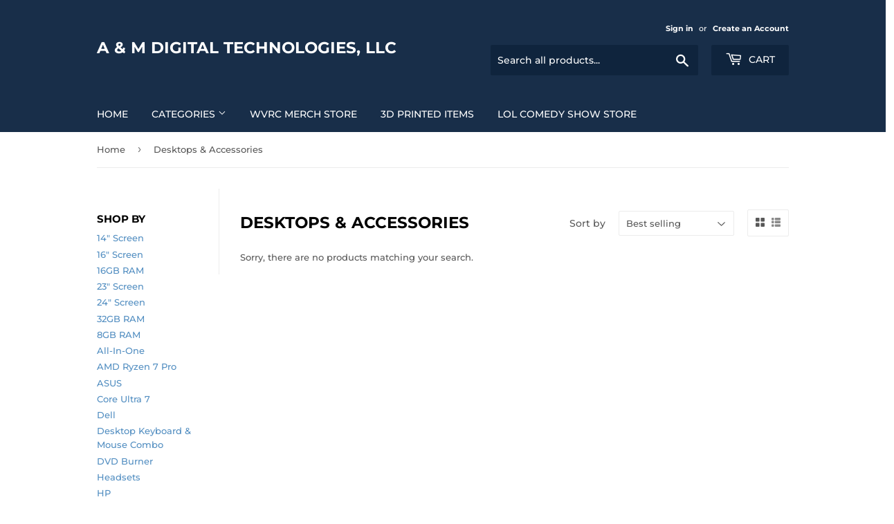

--- FILE ---
content_type: text/html; charset=utf-8
request_url: https://shop.amdigitaltechnologies.com/collections/desktops-accessories-1?page=7
body_size: 28779
content:
<!doctype html>
<html class="no-touch no-js" lang="en">
<head>
  <script>(function(H){H.className=H.className.replace(/\bno-js\b/,'js')})(document.documentElement)</script>
  <!-- Basic page needs ================================================== -->
  <meta charset="utf-8">
  <meta http-equiv="X-UA-Compatible" content="IE=edge,chrome=1">

  

  <!-- Title and description ================================================== -->
  <title>
  Desktops &amp; Accessories &ndash; Page 7 &ndash; A &amp; M Digital Technologies, LLC
  </title>

  

  <!-- Product meta ================================================== -->
  <!-- /snippets/social-meta-tags.liquid -->




<meta property="og:site_name" content="A &amp; M Digital Technologies, LLC">
<meta property="og:url" content="https://shop.amdigitaltechnologies.com/collections/desktops-accessories-1?page=7">
<meta property="og:title" content="Desktops &amp; Accessories">
<meta property="og:type" content="product.group">
<meta property="og:description" content="A &amp; M Digital Technologies, LLC">





<meta name="twitter:card" content="summary_large_image">
<meta name="twitter:title" content="Desktops &amp; Accessories">
<meta name="twitter:description" content="A &amp; M Digital Technologies, LLC">


  <!-- CSS3 variables ================================================== -->
  <style data-shopify>
  :root {
    --color-body-text: #585858;
    --color-body: #fff;
  }
</style>


  <!-- Helpers ================================================== -->
  <link rel="canonical" href="https://shop.amdigitaltechnologies.com/collections/desktops-accessories-1?page=7">
  <meta name="viewport" content="width=device-width,initial-scale=1">

  <!-- CSS ================================================== -->
  <link href="//shop.amdigitaltechnologies.com/cdn/shop/t/3/assets/theme.scss.css?v=25531828980423463471768544553" rel="stylesheet" type="text/css" media="all" />

  <script>

    var moneyFormat = '${{amount}}';

    var theme = {
      strings:{
        product:{
          unavailable: "Unavailable",
          will_be_in_stock_after:"Will be in stock after [date]",
          only_left:"Only 1 left!",
          unitPrice: "Unit price",
          unitPriceSeparator: "per"
        },
        navigation:{
          more_link: "More"
        },
        map:{
          addressError: "Error looking up that address",
          addressNoResults: "No results for that address",
          addressQueryLimit: "You have exceeded the Google API usage limit. Consider upgrading to a \u003ca href=\"https:\/\/developers.google.com\/maps\/premium\/usage-limits\"\u003ePremium Plan\u003c\/a\u003e.",
          authError: "There was a problem authenticating your Google Maps API Key."
        }
      },
      settings:{
        cartType: "modal"
      }
    };theme.breadcrumbs = {
        collection: {
          title: "Desktops \u0026 Accessories",
          link: "https://shop.amdigitaltechnologies.com/collections/desktops-accessories-1"
        }
      };
      sessionStorage.setItem("breadcrumb", JSON.stringify(theme.breadcrumbs.collection));</script>

  <!-- Header hook for plugins ================================================== -->
  <script>window.performance && window.performance.mark && window.performance.mark('shopify.content_for_header.start');</script><meta name="google-site-verification" content="ULJbFl215fMAG9zUeoVQkF1HNpkN_w00HmP6PorVFD0">
<meta id="shopify-digital-wallet" name="shopify-digital-wallet" content="/56790450365/digital_wallets/dialog">
<meta name="shopify-checkout-api-token" content="6bda92a7647f456726ca016b8bc02ebe">
<link rel="alternate" type="application/atom+xml" title="Feed" href="/collections/desktops-accessories-1.atom" />
<link rel="prev" href="/collections/desktops-accessories-1?page=6">
<link rel="alternate" type="application/json+oembed" href="https://shop.amdigitaltechnologies.com/collections/desktops-accessories-1.oembed?page=7">
<script async="async" src="/checkouts/internal/preloads.js?locale=en-US"></script>
<link rel="preconnect" href="https://shop.app" crossorigin="anonymous">
<script async="async" src="https://shop.app/checkouts/internal/preloads.js?locale=en-US&shop_id=56790450365" crossorigin="anonymous"></script>
<script id="apple-pay-shop-capabilities" type="application/json">{"shopId":56790450365,"countryCode":"US","currencyCode":"USD","merchantCapabilities":["supports3DS"],"merchantId":"gid:\/\/shopify\/Shop\/56790450365","merchantName":"A \u0026 M Digital Technologies, LLC","requiredBillingContactFields":["postalAddress","email"],"requiredShippingContactFields":["postalAddress","email"],"shippingType":"shipping","supportedNetworks":["visa","masterCard","amex","discover","elo","jcb"],"total":{"type":"pending","label":"A \u0026 M Digital Technologies, LLC","amount":"1.00"},"shopifyPaymentsEnabled":true,"supportsSubscriptions":true}</script>
<script id="shopify-features" type="application/json">{"accessToken":"6bda92a7647f456726ca016b8bc02ebe","betas":["rich-media-storefront-analytics"],"domain":"shop.amdigitaltechnologies.com","predictiveSearch":true,"shopId":56790450365,"locale":"en"}</script>
<script>var Shopify = Shopify || {};
Shopify.shop = "amdt1.myshopify.com";
Shopify.locale = "en";
Shopify.currency = {"active":"USD","rate":"1.0"};
Shopify.country = "US";
Shopify.theme = {"name":"Supply","id":127328518333,"schema_name":"Supply","schema_version":"9.5.2","theme_store_id":679,"role":"main"};
Shopify.theme.handle = "null";
Shopify.theme.style = {"id":null,"handle":null};
Shopify.cdnHost = "shop.amdigitaltechnologies.com/cdn";
Shopify.routes = Shopify.routes || {};
Shopify.routes.root = "/";</script>
<script type="module">!function(o){(o.Shopify=o.Shopify||{}).modules=!0}(window);</script>
<script>!function(o){function n(){var o=[];function n(){o.push(Array.prototype.slice.apply(arguments))}return n.q=o,n}var t=o.Shopify=o.Shopify||{};t.loadFeatures=n(),t.autoloadFeatures=n()}(window);</script>
<script>
  window.ShopifyPay = window.ShopifyPay || {};
  window.ShopifyPay.apiHost = "shop.app\/pay";
  window.ShopifyPay.redirectState = null;
</script>
<script id="shop-js-analytics" type="application/json">{"pageType":"collection"}</script>
<script defer="defer" async type="module" src="//shop.amdigitaltechnologies.com/cdn/shopifycloud/shop-js/modules/v2/client.init-shop-cart-sync_C5BV16lS.en.esm.js"></script>
<script defer="defer" async type="module" src="//shop.amdigitaltechnologies.com/cdn/shopifycloud/shop-js/modules/v2/chunk.common_CygWptCX.esm.js"></script>
<script type="module">
  await import("//shop.amdigitaltechnologies.com/cdn/shopifycloud/shop-js/modules/v2/client.init-shop-cart-sync_C5BV16lS.en.esm.js");
await import("//shop.amdigitaltechnologies.com/cdn/shopifycloud/shop-js/modules/v2/chunk.common_CygWptCX.esm.js");

  window.Shopify.SignInWithShop?.initShopCartSync?.({"fedCMEnabled":true,"windoidEnabled":true});

</script>
<script>
  window.Shopify = window.Shopify || {};
  if (!window.Shopify.featureAssets) window.Shopify.featureAssets = {};
  window.Shopify.featureAssets['shop-js'] = {"shop-cart-sync":["modules/v2/client.shop-cart-sync_ZFArdW7E.en.esm.js","modules/v2/chunk.common_CygWptCX.esm.js"],"init-fed-cm":["modules/v2/client.init-fed-cm_CmiC4vf6.en.esm.js","modules/v2/chunk.common_CygWptCX.esm.js"],"shop-button":["modules/v2/client.shop-button_tlx5R9nI.en.esm.js","modules/v2/chunk.common_CygWptCX.esm.js"],"shop-cash-offers":["modules/v2/client.shop-cash-offers_DOA2yAJr.en.esm.js","modules/v2/chunk.common_CygWptCX.esm.js","modules/v2/chunk.modal_D71HUcav.esm.js"],"init-windoid":["modules/v2/client.init-windoid_sURxWdc1.en.esm.js","modules/v2/chunk.common_CygWptCX.esm.js"],"shop-toast-manager":["modules/v2/client.shop-toast-manager_ClPi3nE9.en.esm.js","modules/v2/chunk.common_CygWptCX.esm.js"],"init-shop-email-lookup-coordinator":["modules/v2/client.init-shop-email-lookup-coordinator_B8hsDcYM.en.esm.js","modules/v2/chunk.common_CygWptCX.esm.js"],"init-shop-cart-sync":["modules/v2/client.init-shop-cart-sync_C5BV16lS.en.esm.js","modules/v2/chunk.common_CygWptCX.esm.js"],"avatar":["modules/v2/client.avatar_BTnouDA3.en.esm.js"],"pay-button":["modules/v2/client.pay-button_FdsNuTd3.en.esm.js","modules/v2/chunk.common_CygWptCX.esm.js"],"init-customer-accounts":["modules/v2/client.init-customer-accounts_DxDtT_ad.en.esm.js","modules/v2/client.shop-login-button_C5VAVYt1.en.esm.js","modules/v2/chunk.common_CygWptCX.esm.js","modules/v2/chunk.modal_D71HUcav.esm.js"],"init-shop-for-new-customer-accounts":["modules/v2/client.init-shop-for-new-customer-accounts_ChsxoAhi.en.esm.js","modules/v2/client.shop-login-button_C5VAVYt1.en.esm.js","modules/v2/chunk.common_CygWptCX.esm.js","modules/v2/chunk.modal_D71HUcav.esm.js"],"shop-login-button":["modules/v2/client.shop-login-button_C5VAVYt1.en.esm.js","modules/v2/chunk.common_CygWptCX.esm.js","modules/v2/chunk.modal_D71HUcav.esm.js"],"init-customer-accounts-sign-up":["modules/v2/client.init-customer-accounts-sign-up_CPSyQ0Tj.en.esm.js","modules/v2/client.shop-login-button_C5VAVYt1.en.esm.js","modules/v2/chunk.common_CygWptCX.esm.js","modules/v2/chunk.modal_D71HUcav.esm.js"],"shop-follow-button":["modules/v2/client.shop-follow-button_Cva4Ekp9.en.esm.js","modules/v2/chunk.common_CygWptCX.esm.js","modules/v2/chunk.modal_D71HUcav.esm.js"],"checkout-modal":["modules/v2/client.checkout-modal_BPM8l0SH.en.esm.js","modules/v2/chunk.common_CygWptCX.esm.js","modules/v2/chunk.modal_D71HUcav.esm.js"],"lead-capture":["modules/v2/client.lead-capture_Bi8yE_yS.en.esm.js","modules/v2/chunk.common_CygWptCX.esm.js","modules/v2/chunk.modal_D71HUcav.esm.js"],"shop-login":["modules/v2/client.shop-login_D6lNrXab.en.esm.js","modules/v2/chunk.common_CygWptCX.esm.js","modules/v2/chunk.modal_D71HUcav.esm.js"],"payment-terms":["modules/v2/client.payment-terms_CZxnsJam.en.esm.js","modules/v2/chunk.common_CygWptCX.esm.js","modules/v2/chunk.modal_D71HUcav.esm.js"]};
</script>
<script>(function() {
  var isLoaded = false;
  function asyncLoad() {
    if (isLoaded) return;
    isLoaded = true;
    var urls = ["https:\/\/services.nofraud.com\/js\/device.js?shop=amdt1.myshopify.com","https:\/\/evey-files.s3.amazonaws.com\/js\/online_store.js?shop=amdt1.myshopify.com"];
    for (var i = 0; i < urls.length; i++) {
      var s = document.createElement('script');
      s.type = 'text/javascript';
      s.async = true;
      s.src = urls[i];
      var x = document.getElementsByTagName('script')[0];
      x.parentNode.insertBefore(s, x);
    }
  };
  if(window.attachEvent) {
    window.attachEvent('onload', asyncLoad);
  } else {
    window.addEventListener('load', asyncLoad, false);
  }
})();</script>
<script id="__st">var __st={"a":56790450365,"offset":-18000,"reqid":"4247c3e5-ce4b-4c59-993c-815bf7ae2557-1768816393","pageurl":"shop.amdigitaltechnologies.com\/collections\/desktops-accessories-1?page=7","u":"783d32fb17fc","p":"collection","rtyp":"collection","rid":272872341693};</script>
<script>window.ShopifyPaypalV4VisibilityTracking = true;</script>
<script id="captcha-bootstrap">!function(){'use strict';const t='contact',e='account',n='new_comment',o=[[t,t],['blogs',n],['comments',n],[t,'customer']],c=[[e,'customer_login'],[e,'guest_login'],[e,'recover_customer_password'],[e,'create_customer']],r=t=>t.map((([t,e])=>`form[action*='/${t}']:not([data-nocaptcha='true']) input[name='form_type'][value='${e}']`)).join(','),a=t=>()=>t?[...document.querySelectorAll(t)].map((t=>t.form)):[];function s(){const t=[...o],e=r(t);return a(e)}const i='password',u='form_key',d=['recaptcha-v3-token','g-recaptcha-response','h-captcha-response',i],f=()=>{try{return window.sessionStorage}catch{return}},m='__shopify_v',_=t=>t.elements[u];function p(t,e,n=!1){try{const o=window.sessionStorage,c=JSON.parse(o.getItem(e)),{data:r}=function(t){const{data:e,action:n}=t;return t[m]||n?{data:e,action:n}:{data:t,action:n}}(c);for(const[e,n]of Object.entries(r))t.elements[e]&&(t.elements[e].value=n);n&&o.removeItem(e)}catch(o){console.error('form repopulation failed',{error:o})}}const l='form_type',E='cptcha';function T(t){t.dataset[E]=!0}const w=window,h=w.document,L='Shopify',v='ce_forms',y='captcha';let A=!1;((t,e)=>{const n=(g='f06e6c50-85a8-45c8-87d0-21a2b65856fe',I='https://cdn.shopify.com/shopifycloud/storefront-forms-hcaptcha/ce_storefront_forms_captcha_hcaptcha.v1.5.2.iife.js',D={infoText:'Protected by hCaptcha',privacyText:'Privacy',termsText:'Terms'},(t,e,n)=>{const o=w[L][v],c=o.bindForm;if(c)return c(t,g,e,D).then(n);var r;o.q.push([[t,g,e,D],n]),r=I,A||(h.body.append(Object.assign(h.createElement('script'),{id:'captcha-provider',async:!0,src:r})),A=!0)});var g,I,D;w[L]=w[L]||{},w[L][v]=w[L][v]||{},w[L][v].q=[],w[L][y]=w[L][y]||{},w[L][y].protect=function(t,e){n(t,void 0,e),T(t)},Object.freeze(w[L][y]),function(t,e,n,w,h,L){const[v,y,A,g]=function(t,e,n){const i=e?o:[],u=t?c:[],d=[...i,...u],f=r(d),m=r(i),_=r(d.filter((([t,e])=>n.includes(e))));return[a(f),a(m),a(_),s()]}(w,h,L),I=t=>{const e=t.target;return e instanceof HTMLFormElement?e:e&&e.form},D=t=>v().includes(t);t.addEventListener('submit',(t=>{const e=I(t);if(!e)return;const n=D(e)&&!e.dataset.hcaptchaBound&&!e.dataset.recaptchaBound,o=_(e),c=g().includes(e)&&(!o||!o.value);(n||c)&&t.preventDefault(),c&&!n&&(function(t){try{if(!f())return;!function(t){const e=f();if(!e)return;const n=_(t);if(!n)return;const o=n.value;o&&e.removeItem(o)}(t);const e=Array.from(Array(32),(()=>Math.random().toString(36)[2])).join('');!function(t,e){_(t)||t.append(Object.assign(document.createElement('input'),{type:'hidden',name:u})),t.elements[u].value=e}(t,e),function(t,e){const n=f();if(!n)return;const o=[...t.querySelectorAll(`input[type='${i}']`)].map((({name:t})=>t)),c=[...d,...o],r={};for(const[a,s]of new FormData(t).entries())c.includes(a)||(r[a]=s);n.setItem(e,JSON.stringify({[m]:1,action:t.action,data:r}))}(t,e)}catch(e){console.error('failed to persist form',e)}}(e),e.submit())}));const S=(t,e)=>{t&&!t.dataset[E]&&(n(t,e.some((e=>e===t))),T(t))};for(const o of['focusin','change'])t.addEventListener(o,(t=>{const e=I(t);D(e)&&S(e,y())}));const B=e.get('form_key'),M=e.get(l),P=B&&M;t.addEventListener('DOMContentLoaded',(()=>{const t=y();if(P)for(const e of t)e.elements[l].value===M&&p(e,B);[...new Set([...A(),...v().filter((t=>'true'===t.dataset.shopifyCaptcha))])].forEach((e=>S(e,t)))}))}(h,new URLSearchParams(w.location.search),n,t,e,['guest_login'])})(!0,!0)}();</script>
<script integrity="sha256-4kQ18oKyAcykRKYeNunJcIwy7WH5gtpwJnB7kiuLZ1E=" data-source-attribution="shopify.loadfeatures" defer="defer" src="//shop.amdigitaltechnologies.com/cdn/shopifycloud/storefront/assets/storefront/load_feature-a0a9edcb.js" crossorigin="anonymous"></script>
<script crossorigin="anonymous" defer="defer" src="//shop.amdigitaltechnologies.com/cdn/shopifycloud/storefront/assets/shopify_pay/storefront-65b4c6d7.js?v=20250812"></script>
<script data-source-attribution="shopify.dynamic_checkout.dynamic.init">var Shopify=Shopify||{};Shopify.PaymentButton=Shopify.PaymentButton||{isStorefrontPortableWallets:!0,init:function(){window.Shopify.PaymentButton.init=function(){};var t=document.createElement("script");t.src="https://shop.amdigitaltechnologies.com/cdn/shopifycloud/portable-wallets/latest/portable-wallets.en.js",t.type="module",document.head.appendChild(t)}};
</script>
<script data-source-attribution="shopify.dynamic_checkout.buyer_consent">
  function portableWalletsHideBuyerConsent(e){var t=document.getElementById("shopify-buyer-consent"),n=document.getElementById("shopify-subscription-policy-button");t&&n&&(t.classList.add("hidden"),t.setAttribute("aria-hidden","true"),n.removeEventListener("click",e))}function portableWalletsShowBuyerConsent(e){var t=document.getElementById("shopify-buyer-consent"),n=document.getElementById("shopify-subscription-policy-button");t&&n&&(t.classList.remove("hidden"),t.removeAttribute("aria-hidden"),n.addEventListener("click",e))}window.Shopify?.PaymentButton&&(window.Shopify.PaymentButton.hideBuyerConsent=portableWalletsHideBuyerConsent,window.Shopify.PaymentButton.showBuyerConsent=portableWalletsShowBuyerConsent);
</script>
<script data-source-attribution="shopify.dynamic_checkout.cart.bootstrap">document.addEventListener("DOMContentLoaded",(function(){function t(){return document.querySelector("shopify-accelerated-checkout-cart, shopify-accelerated-checkout")}if(t())Shopify.PaymentButton.init();else{new MutationObserver((function(e,n){t()&&(Shopify.PaymentButton.init(),n.disconnect())})).observe(document.body,{childList:!0,subtree:!0})}}));
</script>
<link id="shopify-accelerated-checkout-styles" rel="stylesheet" media="screen" href="https://shop.amdigitaltechnologies.com/cdn/shopifycloud/portable-wallets/latest/accelerated-checkout-backwards-compat.css" crossorigin="anonymous">
<style id="shopify-accelerated-checkout-cart">
        #shopify-buyer-consent {
  margin-top: 1em;
  display: inline-block;
  width: 100%;
}

#shopify-buyer-consent.hidden {
  display: none;
}

#shopify-subscription-policy-button {
  background: none;
  border: none;
  padding: 0;
  text-decoration: underline;
  font-size: inherit;
  cursor: pointer;
}

#shopify-subscription-policy-button::before {
  box-shadow: none;
}

      </style>

<script>window.performance && window.performance.mark && window.performance.mark('shopify.content_for_header.end');</script>

  
  

  <script src="//shop.amdigitaltechnologies.com/cdn/shop/t/3/assets/jquery-2.2.3.min.js?v=58211863146907186831632020635" type="text/javascript"></script>

  <script src="//shop.amdigitaltechnologies.com/cdn/shop/t/3/assets/lazysizes.min.js?v=8147953233334221341632020635" async="async"></script>
  <script src="//shop.amdigitaltechnologies.com/cdn/shop/t/3/assets/vendor.js?v=106177282645720727331632020638" defer="defer"></script>
  <script src="//shop.amdigitaltechnologies.com/cdn/shop/t/3/assets/theme.js?v=8756856857736833641632020649" defer="defer"></script>


<!-- BEGIN app block: shopify://apps/uploadly-file-upload/blocks/app-embed/d91e9a53-de3d-49df-b7a1-ac8a15b213e5 -->

<div data-ph-meta="{}"></div>

<script>
  try {
    window.ph_meta_fields = JSON.parse(document.querySelector('[data-ph-meta]').getAttribute('data-ph-meta'));
  } catch (err) {
    window.ph_meta_fields = {};
  }

  console.log("cli3 update v3.7");
</script>


<script>
  const uploadlyprimaryScript = document.createElement('script');
  uploadlyprimaryScript.src = "https://uploadly-cdn.com/uploadly.js";
  uploadlyprimaryScript.defer = true;

  uploadlyprimaryScript.onerror = function () {
    const fallbackScript = document.createElement('script');
    fallbackScript.src = "https://cdn.shopify.com/s/files/1/0515/2384/6340/files/uploadly.js";
    fallbackScript.defer = true;
    document.head.appendChild(fallbackScript);
  };
  document.head.appendChild(uploadlyprimaryScript);
</script>
<script async src="https://cdn.shopify.com/s/files/1/0515/2384/6340/files/uploadcarev2.js?v=1727778997"></script>




<!-- END app block --><link href="https://monorail-edge.shopifysvc.com" rel="dns-prefetch">
<script>(function(){if ("sendBeacon" in navigator && "performance" in window) {try {var session_token_from_headers = performance.getEntriesByType('navigation')[0].serverTiming.find(x => x.name == '_s').description;} catch {var session_token_from_headers = undefined;}var session_cookie_matches = document.cookie.match(/_shopify_s=([^;]*)/);var session_token_from_cookie = session_cookie_matches && session_cookie_matches.length === 2 ? session_cookie_matches[1] : "";var session_token = session_token_from_headers || session_token_from_cookie || "";function handle_abandonment_event(e) {var entries = performance.getEntries().filter(function(entry) {return /monorail-edge.shopifysvc.com/.test(entry.name);});if (!window.abandonment_tracked && entries.length === 0) {window.abandonment_tracked = true;var currentMs = Date.now();var navigation_start = performance.timing.navigationStart;var payload = {shop_id: 56790450365,url: window.location.href,navigation_start,duration: currentMs - navigation_start,session_token,page_type: "collection"};window.navigator.sendBeacon("https://monorail-edge.shopifysvc.com/v1/produce", JSON.stringify({schema_id: "online_store_buyer_site_abandonment/1.1",payload: payload,metadata: {event_created_at_ms: currentMs,event_sent_at_ms: currentMs}}));}}window.addEventListener('pagehide', handle_abandonment_event);}}());</script>
<script id="web-pixels-manager-setup">(function e(e,d,r,n,o){if(void 0===o&&(o={}),!Boolean(null===(a=null===(i=window.Shopify)||void 0===i?void 0:i.analytics)||void 0===a?void 0:a.replayQueue)){var i,a;window.Shopify=window.Shopify||{};var t=window.Shopify;t.analytics=t.analytics||{};var s=t.analytics;s.replayQueue=[],s.publish=function(e,d,r){return s.replayQueue.push([e,d,r]),!0};try{self.performance.mark("wpm:start")}catch(e){}var l=function(){var e={modern:/Edge?\/(1{2}[4-9]|1[2-9]\d|[2-9]\d{2}|\d{4,})\.\d+(\.\d+|)|Firefox\/(1{2}[4-9]|1[2-9]\d|[2-9]\d{2}|\d{4,})\.\d+(\.\d+|)|Chrom(ium|e)\/(9{2}|\d{3,})\.\d+(\.\d+|)|(Maci|X1{2}).+ Version\/(15\.\d+|(1[6-9]|[2-9]\d|\d{3,})\.\d+)([,.]\d+|)( \(\w+\)|)( Mobile\/\w+|) Safari\/|Chrome.+OPR\/(9{2}|\d{3,})\.\d+\.\d+|(CPU[ +]OS|iPhone[ +]OS|CPU[ +]iPhone|CPU IPhone OS|CPU iPad OS)[ +]+(15[._]\d+|(1[6-9]|[2-9]\d|\d{3,})[._]\d+)([._]\d+|)|Android:?[ /-](13[3-9]|1[4-9]\d|[2-9]\d{2}|\d{4,})(\.\d+|)(\.\d+|)|Android.+Firefox\/(13[5-9]|1[4-9]\d|[2-9]\d{2}|\d{4,})\.\d+(\.\d+|)|Android.+Chrom(ium|e)\/(13[3-9]|1[4-9]\d|[2-9]\d{2}|\d{4,})\.\d+(\.\d+|)|SamsungBrowser\/([2-9]\d|\d{3,})\.\d+/,legacy:/Edge?\/(1[6-9]|[2-9]\d|\d{3,})\.\d+(\.\d+|)|Firefox\/(5[4-9]|[6-9]\d|\d{3,})\.\d+(\.\d+|)|Chrom(ium|e)\/(5[1-9]|[6-9]\d|\d{3,})\.\d+(\.\d+|)([\d.]+$|.*Safari\/(?![\d.]+ Edge\/[\d.]+$))|(Maci|X1{2}).+ Version\/(10\.\d+|(1[1-9]|[2-9]\d|\d{3,})\.\d+)([,.]\d+|)( \(\w+\)|)( Mobile\/\w+|) Safari\/|Chrome.+OPR\/(3[89]|[4-9]\d|\d{3,})\.\d+\.\d+|(CPU[ +]OS|iPhone[ +]OS|CPU[ +]iPhone|CPU IPhone OS|CPU iPad OS)[ +]+(10[._]\d+|(1[1-9]|[2-9]\d|\d{3,})[._]\d+)([._]\d+|)|Android:?[ /-](13[3-9]|1[4-9]\d|[2-9]\d{2}|\d{4,})(\.\d+|)(\.\d+|)|Mobile Safari.+OPR\/([89]\d|\d{3,})\.\d+\.\d+|Android.+Firefox\/(13[5-9]|1[4-9]\d|[2-9]\d{2}|\d{4,})\.\d+(\.\d+|)|Android.+Chrom(ium|e)\/(13[3-9]|1[4-9]\d|[2-9]\d{2}|\d{4,})\.\d+(\.\d+|)|Android.+(UC? ?Browser|UCWEB|U3)[ /]?(15\.([5-9]|\d{2,})|(1[6-9]|[2-9]\d|\d{3,})\.\d+)\.\d+|SamsungBrowser\/(5\.\d+|([6-9]|\d{2,})\.\d+)|Android.+MQ{2}Browser\/(14(\.(9|\d{2,})|)|(1[5-9]|[2-9]\d|\d{3,})(\.\d+|))(\.\d+|)|K[Aa][Ii]OS\/(3\.\d+|([4-9]|\d{2,})\.\d+)(\.\d+|)/},d=e.modern,r=e.legacy,n=navigator.userAgent;return n.match(d)?"modern":n.match(r)?"legacy":"unknown"}(),u="modern"===l?"modern":"legacy",c=(null!=n?n:{modern:"",legacy:""})[u],f=function(e){return[e.baseUrl,"/wpm","/b",e.hashVersion,"modern"===e.buildTarget?"m":"l",".js"].join("")}({baseUrl:d,hashVersion:r,buildTarget:u}),m=function(e){var d=e.version,r=e.bundleTarget,n=e.surface,o=e.pageUrl,i=e.monorailEndpoint;return{emit:function(e){var a=e.status,t=e.errorMsg,s=(new Date).getTime(),l=JSON.stringify({metadata:{event_sent_at_ms:s},events:[{schema_id:"web_pixels_manager_load/3.1",payload:{version:d,bundle_target:r,page_url:o,status:a,surface:n,error_msg:t},metadata:{event_created_at_ms:s}}]});if(!i)return console&&console.warn&&console.warn("[Web Pixels Manager] No Monorail endpoint provided, skipping logging."),!1;try{return self.navigator.sendBeacon.bind(self.navigator)(i,l)}catch(e){}var u=new XMLHttpRequest;try{return u.open("POST",i,!0),u.setRequestHeader("Content-Type","text/plain"),u.send(l),!0}catch(e){return console&&console.warn&&console.warn("[Web Pixels Manager] Got an unhandled error while logging to Monorail."),!1}}}}({version:r,bundleTarget:l,surface:e.surface,pageUrl:self.location.href,monorailEndpoint:e.monorailEndpoint});try{o.browserTarget=l,function(e){var d=e.src,r=e.async,n=void 0===r||r,o=e.onload,i=e.onerror,a=e.sri,t=e.scriptDataAttributes,s=void 0===t?{}:t,l=document.createElement("script"),u=document.querySelector("head"),c=document.querySelector("body");if(l.async=n,l.src=d,a&&(l.integrity=a,l.crossOrigin="anonymous"),s)for(var f in s)if(Object.prototype.hasOwnProperty.call(s,f))try{l.dataset[f]=s[f]}catch(e){}if(o&&l.addEventListener("load",o),i&&l.addEventListener("error",i),u)u.appendChild(l);else{if(!c)throw new Error("Did not find a head or body element to append the script");c.appendChild(l)}}({src:f,async:!0,onload:function(){if(!function(){var e,d;return Boolean(null===(d=null===(e=window.Shopify)||void 0===e?void 0:e.analytics)||void 0===d?void 0:d.initialized)}()){var d=window.webPixelsManager.init(e)||void 0;if(d){var r=window.Shopify.analytics;r.replayQueue.forEach((function(e){var r=e[0],n=e[1],o=e[2];d.publishCustomEvent(r,n,o)})),r.replayQueue=[],r.publish=d.publishCustomEvent,r.visitor=d.visitor,r.initialized=!0}}},onerror:function(){return m.emit({status:"failed",errorMsg:"".concat(f," has failed to load")})},sri:function(e){var d=/^sha384-[A-Za-z0-9+/=]+$/;return"string"==typeof e&&d.test(e)}(c)?c:"",scriptDataAttributes:o}),m.emit({status:"loading"})}catch(e){m.emit({status:"failed",errorMsg:(null==e?void 0:e.message)||"Unknown error"})}}})({shopId: 56790450365,storefrontBaseUrl: "https://shop.amdigitaltechnologies.com",extensionsBaseUrl: "https://extensions.shopifycdn.com/cdn/shopifycloud/web-pixels-manager",monorailEndpoint: "https://monorail-edge.shopifysvc.com/unstable/produce_batch",surface: "storefront-renderer",enabledBetaFlags: ["2dca8a86"],webPixelsConfigList: [{"id":"468025533","configuration":"{\"config\":\"{\\\"pixel_id\\\":\\\"AW-948691072\\\",\\\"target_country\\\":\\\"US\\\",\\\"gtag_events\\\":[{\\\"type\\\":\\\"search\\\",\\\"action_label\\\":\\\"AW-948691072\\\/fznLCMaDp_wCEIDBr8QD\\\"},{\\\"type\\\":\\\"begin_checkout\\\",\\\"action_label\\\":\\\"AW-948691072\\\/6laUCLSDp_wCEIDBr8QD\\\"},{\\\"type\\\":\\\"view_item\\\",\\\"action_label\\\":[\\\"AW-948691072\\\/kMyICK6Dp_wCEIDBr8QD\\\",\\\"MC-KZ56ZPQXQD\\\"]},{\\\"type\\\":\\\"purchase\\\",\\\"action_label\\\":[\\\"AW-948691072\\\/5WJHCKuDp_wCEIDBr8QD\\\",\\\"MC-KZ56ZPQXQD\\\"]},{\\\"type\\\":\\\"page_view\\\",\\\"action_label\\\":[\\\"AW-948691072\\\/l4LICKiDp_wCEIDBr8QD\\\",\\\"MC-KZ56ZPQXQD\\\"]},{\\\"type\\\":\\\"add_payment_info\\\",\\\"action_label\\\":\\\"AW-948691072\\\/Y0V1CMmDp_wCEIDBr8QD\\\"},{\\\"type\\\":\\\"add_to_cart\\\",\\\"action_label\\\":\\\"AW-948691072\\\/qQ0cCLGDp_wCEIDBr8QD\\\"}],\\\"enable_monitoring_mode\\\":false}\"}","eventPayloadVersion":"v1","runtimeContext":"OPEN","scriptVersion":"b2a88bafab3e21179ed38636efcd8a93","type":"APP","apiClientId":1780363,"privacyPurposes":[],"dataSharingAdjustments":{"protectedCustomerApprovalScopes":["read_customer_address","read_customer_email","read_customer_name","read_customer_personal_data","read_customer_phone"]}},{"id":"283246781","configuration":"{\"pixel_id\":\"1777902229267481\",\"pixel_type\":\"facebook_pixel\",\"metaapp_system_user_token\":\"-\"}","eventPayloadVersion":"v1","runtimeContext":"OPEN","scriptVersion":"ca16bc87fe92b6042fbaa3acc2fbdaa6","type":"APP","apiClientId":2329312,"privacyPurposes":["ANALYTICS","MARKETING","SALE_OF_DATA"],"dataSharingAdjustments":{"protectedCustomerApprovalScopes":["read_customer_address","read_customer_email","read_customer_name","read_customer_personal_data","read_customer_phone"]}},{"id":"shopify-app-pixel","configuration":"{}","eventPayloadVersion":"v1","runtimeContext":"STRICT","scriptVersion":"0450","apiClientId":"shopify-pixel","type":"APP","privacyPurposes":["ANALYTICS","MARKETING"]},{"id":"shopify-custom-pixel","eventPayloadVersion":"v1","runtimeContext":"LAX","scriptVersion":"0450","apiClientId":"shopify-pixel","type":"CUSTOM","privacyPurposes":["ANALYTICS","MARKETING"]}],isMerchantRequest: false,initData: {"shop":{"name":"A \u0026 M Digital Technologies, LLC","paymentSettings":{"currencyCode":"USD"},"myshopifyDomain":"amdt1.myshopify.com","countryCode":"US","storefrontUrl":"https:\/\/shop.amdigitaltechnologies.com"},"customer":null,"cart":null,"checkout":null,"productVariants":[],"purchasingCompany":null},},"https://shop.amdigitaltechnologies.com/cdn","fcfee988w5aeb613cpc8e4bc33m6693e112",{"modern":"","legacy":""},{"shopId":"56790450365","storefrontBaseUrl":"https:\/\/shop.amdigitaltechnologies.com","extensionBaseUrl":"https:\/\/extensions.shopifycdn.com\/cdn\/shopifycloud\/web-pixels-manager","surface":"storefront-renderer","enabledBetaFlags":"[\"2dca8a86\"]","isMerchantRequest":"false","hashVersion":"fcfee988w5aeb613cpc8e4bc33m6693e112","publish":"custom","events":"[[\"page_viewed\",{}],[\"collection_viewed\",{\"collection\":{\"id\":\"272872341693\",\"title\":\"Desktops \u0026 Accessories\",\"productVariants\":[]}}]]"});</script><script>
  window.ShopifyAnalytics = window.ShopifyAnalytics || {};
  window.ShopifyAnalytics.meta = window.ShopifyAnalytics.meta || {};
  window.ShopifyAnalytics.meta.currency = 'USD';
  var meta = {"products":[],"page":{"pageType":"collection","resourceType":"collection","resourceId":272872341693,"requestId":"4247c3e5-ce4b-4c59-993c-815bf7ae2557-1768816393"}};
  for (var attr in meta) {
    window.ShopifyAnalytics.meta[attr] = meta[attr];
  }
</script>
<script class="analytics">
  (function () {
    var customDocumentWrite = function(content) {
      var jquery = null;

      if (window.jQuery) {
        jquery = window.jQuery;
      } else if (window.Checkout && window.Checkout.$) {
        jquery = window.Checkout.$;
      }

      if (jquery) {
        jquery('body').append(content);
      }
    };

    var hasLoggedConversion = function(token) {
      if (token) {
        return document.cookie.indexOf('loggedConversion=' + token) !== -1;
      }
      return false;
    }

    var setCookieIfConversion = function(token) {
      if (token) {
        var twoMonthsFromNow = new Date(Date.now());
        twoMonthsFromNow.setMonth(twoMonthsFromNow.getMonth() + 2);

        document.cookie = 'loggedConversion=' + token + '; expires=' + twoMonthsFromNow;
      }
    }

    var trekkie = window.ShopifyAnalytics.lib = window.trekkie = window.trekkie || [];
    if (trekkie.integrations) {
      return;
    }
    trekkie.methods = [
      'identify',
      'page',
      'ready',
      'track',
      'trackForm',
      'trackLink'
    ];
    trekkie.factory = function(method) {
      return function() {
        var args = Array.prototype.slice.call(arguments);
        args.unshift(method);
        trekkie.push(args);
        return trekkie;
      };
    };
    for (var i = 0; i < trekkie.methods.length; i++) {
      var key = trekkie.methods[i];
      trekkie[key] = trekkie.factory(key);
    }
    trekkie.load = function(config) {
      trekkie.config = config || {};
      trekkie.config.initialDocumentCookie = document.cookie;
      var first = document.getElementsByTagName('script')[0];
      var script = document.createElement('script');
      script.type = 'text/javascript';
      script.onerror = function(e) {
        var scriptFallback = document.createElement('script');
        scriptFallback.type = 'text/javascript';
        scriptFallback.onerror = function(error) {
                var Monorail = {
      produce: function produce(monorailDomain, schemaId, payload) {
        var currentMs = new Date().getTime();
        var event = {
          schema_id: schemaId,
          payload: payload,
          metadata: {
            event_created_at_ms: currentMs,
            event_sent_at_ms: currentMs
          }
        };
        return Monorail.sendRequest("https://" + monorailDomain + "/v1/produce", JSON.stringify(event));
      },
      sendRequest: function sendRequest(endpointUrl, payload) {
        // Try the sendBeacon API
        if (window && window.navigator && typeof window.navigator.sendBeacon === 'function' && typeof window.Blob === 'function' && !Monorail.isIos12()) {
          var blobData = new window.Blob([payload], {
            type: 'text/plain'
          });

          if (window.navigator.sendBeacon(endpointUrl, blobData)) {
            return true;
          } // sendBeacon was not successful

        } // XHR beacon

        var xhr = new XMLHttpRequest();

        try {
          xhr.open('POST', endpointUrl);
          xhr.setRequestHeader('Content-Type', 'text/plain');
          xhr.send(payload);
        } catch (e) {
          console.log(e);
        }

        return false;
      },
      isIos12: function isIos12() {
        return window.navigator.userAgent.lastIndexOf('iPhone; CPU iPhone OS 12_') !== -1 || window.navigator.userAgent.lastIndexOf('iPad; CPU OS 12_') !== -1;
      }
    };
    Monorail.produce('monorail-edge.shopifysvc.com',
      'trekkie_storefront_load_errors/1.1',
      {shop_id: 56790450365,
      theme_id: 127328518333,
      app_name: "storefront",
      context_url: window.location.href,
      source_url: "//shop.amdigitaltechnologies.com/cdn/s/trekkie.storefront.cd680fe47e6c39ca5d5df5f0a32d569bc48c0f27.min.js"});

        };
        scriptFallback.async = true;
        scriptFallback.src = '//shop.amdigitaltechnologies.com/cdn/s/trekkie.storefront.cd680fe47e6c39ca5d5df5f0a32d569bc48c0f27.min.js';
        first.parentNode.insertBefore(scriptFallback, first);
      };
      script.async = true;
      script.src = '//shop.amdigitaltechnologies.com/cdn/s/trekkie.storefront.cd680fe47e6c39ca5d5df5f0a32d569bc48c0f27.min.js';
      first.parentNode.insertBefore(script, first);
    };
    trekkie.load(
      {"Trekkie":{"appName":"storefront","development":false,"defaultAttributes":{"shopId":56790450365,"isMerchantRequest":null,"themeId":127328518333,"themeCityHash":"2908847442196293618","contentLanguage":"en","currency":"USD","eventMetadataId":"7447424c-8819-4340-ad87-6ab996825356"},"isServerSideCookieWritingEnabled":true,"monorailRegion":"shop_domain","enabledBetaFlags":["65f19447"]},"Session Attribution":{},"S2S":{"facebookCapiEnabled":true,"source":"trekkie-storefront-renderer","apiClientId":580111}}
    );

    var loaded = false;
    trekkie.ready(function() {
      if (loaded) return;
      loaded = true;

      window.ShopifyAnalytics.lib = window.trekkie;

      var originalDocumentWrite = document.write;
      document.write = customDocumentWrite;
      try { window.ShopifyAnalytics.merchantGoogleAnalytics.call(this); } catch(error) {};
      document.write = originalDocumentWrite;

      window.ShopifyAnalytics.lib.page(null,{"pageType":"collection","resourceType":"collection","resourceId":272872341693,"requestId":"4247c3e5-ce4b-4c59-993c-815bf7ae2557-1768816393","shopifyEmitted":true});

      var match = window.location.pathname.match(/checkouts\/(.+)\/(thank_you|post_purchase)/)
      var token = match? match[1]: undefined;
      if (!hasLoggedConversion(token)) {
        setCookieIfConversion(token);
        window.ShopifyAnalytics.lib.track("Viewed Product Category",{"currency":"USD","category":"Collection: desktops-accessories-1","collectionName":"desktops-accessories-1","collectionId":272872341693,"nonInteraction":true},undefined,undefined,{"shopifyEmitted":true});
      }
    });


        var eventsListenerScript = document.createElement('script');
        eventsListenerScript.async = true;
        eventsListenerScript.src = "//shop.amdigitaltechnologies.com/cdn/shopifycloud/storefront/assets/shop_events_listener-3da45d37.js";
        document.getElementsByTagName('head')[0].appendChild(eventsListenerScript);

})();</script>
<script
  defer
  src="https://shop.amdigitaltechnologies.com/cdn/shopifycloud/perf-kit/shopify-perf-kit-3.0.4.min.js"
  data-application="storefront-renderer"
  data-shop-id="56790450365"
  data-render-region="gcp-us-central1"
  data-page-type="collection"
  data-theme-instance-id="127328518333"
  data-theme-name="Supply"
  data-theme-version="9.5.2"
  data-monorail-region="shop_domain"
  data-resource-timing-sampling-rate="10"
  data-shs="true"
  data-shs-beacon="true"
  data-shs-export-with-fetch="true"
  data-shs-logs-sample-rate="1"
  data-shs-beacon-endpoint="https://shop.amdigitaltechnologies.com/api/collect"
></script>
</head>

<body id="desktops-amp-accessories" class="template-collection">

  <div id="shopify-section-header" class="shopify-section header-section"><header class="site-header" role="banner" data-section-id="header" data-section-type="header-section">
  <div class="wrapper">

    <div class="grid--full">
      <div class="grid-item large--one-half">
        
          <div class="h1 header-logo" itemscope itemtype="http://schema.org/Organization">
        
          
            <a href="/" itemprop="url">A &amp; M Digital Technologies, LLC</a>
          
        
          </div>
        
      </div>

      <div class="grid-item large--one-half text-center large--text-right">
        
          <div class="site-header--text-links">
            

            
              <span class="site-header--meta-links medium-down--hide">
                
                  <a href="/account/login" id="customer_login_link">Sign in</a>
                  <span class="site-header--spacer">or</span>
                  <a href="/account/register" id="customer_register_link">Create an Account</a>
                
              </span>
            
          </div>

          <br class="medium-down--hide">
        

        <form action="/search" method="get" class="search-bar" role="search">
  <input type="hidden" name="type" value="product">

  <input type="search" name="q" value="" placeholder="Search all products..." aria-label="Search all products...">
  <button type="submit" class="search-bar--submit icon-fallback-text">
    <span class="icon icon-search" aria-hidden="true"></span>
    <span class="fallback-text">Search</span>
  </button>
</form>


        <a href="/cart" class="header-cart-btn cart-toggle">
          <span class="icon icon-cart"></span>
          Cart <span class="cart-count cart-badge--desktop hidden-count">0</span>
        </a>
      </div>
    </div>

  </div>
</header>

<div id="mobileNavBar">
  <div class="display-table-cell">
    <button class="menu-toggle mobileNavBar-link" aria-controls="navBar" aria-expanded="false"><span class="icon icon-hamburger" aria-hidden="true"></span>Menu</button>
  </div>
  <div class="display-table-cell">
    <a href="/cart" class="cart-toggle mobileNavBar-link">
      <span class="icon icon-cart"></span>
      Cart <span class="cart-count hidden-count">0</span>
    </a>
  </div>
</div>

<nav class="nav-bar" id="navBar" role="navigation">
  <div class="wrapper">
    <form action="/search" method="get" class="search-bar" role="search">
  <input type="hidden" name="type" value="product">

  <input type="search" name="q" value="" placeholder="Search all products..." aria-label="Search all products...">
  <button type="submit" class="search-bar--submit icon-fallback-text">
    <span class="icon icon-search" aria-hidden="true"></span>
    <span class="fallback-text">Search</span>
  </button>
</form>

    <ul class="mobile-nav" id="MobileNav">
  
  
    
      <li>
        <a
          href="/"
          class="mobile-nav--link"
          data-meganav-type="child"
          >
            Home
        </a>
      </li>
    
  
    
      
      <li
        class="mobile-nav--has-dropdown "
        aria-haspopup="true">
        <a
          href="/collections"
          class="mobile-nav--link"
          data-meganav-type="parent"
          >
            Categories
        </a>
        <button class="icon icon-arrow-down mobile-nav--button"
          aria-expanded="false"
          aria-label="Categories Menu">
        </button>
        <ul
          id="MenuParent-2"
          class="mobile-nav--dropdown mobile-nav--has-grandchildren"
          data-meganav-dropdown>
          
            
              <li>
                <a
                  href="/collections/3d-printed-goods"
                  class="mobile-nav--link"
                  data-meganav-type="child"
                  >
                    3D Printed Goods
                </a>
              </li>
            
          
            
            
              <li
                class="mobile-nav--has-dropdown mobile-nav--has-dropdown-grandchild "
                aria-haspopup="true">
                <a
                  href="/collections/audio"
                  class="mobile-nav--link"
                  data-meganav-type="parent"
                  >
                    Audio
                </a>
                <button class="icon icon-arrow-down mobile-nav--button"
                  aria-expanded="false"
                  aria-label="Audio Menu">
                </button>
                <ul
                  id="MenuChildren-2-2"
                  class="mobile-nav--dropdown-grandchild"
                  data-meganav-dropdown>
                  
                    <li>
                      <a
                        href="/collections/bluetooth-speaker"
                        class="mobile-nav--link"
                        data-meganav-type="child"
                        >
                          Bluetooth Speaker
                        </a>
                    </li>
                  
                    <li>
                      <a
                        href="/collections/headphones"
                        class="mobile-nav--link"
                        data-meganav-type="child"
                        >
                          Headphones
                        </a>
                    </li>
                  
                    <li>
                      <a
                        href="/collections/microphones"
                        class="mobile-nav--link"
                        data-meganav-type="child"
                        >
                          Microphones
                        </a>
                    </li>
                  
                </ul>
              </li>
            
          
            
            
              <li
                class="mobile-nav--has-dropdown mobile-nav--has-dropdown-grandchild "
                aria-haspopup="true">
                <a
                  href="/collections/cables"
                  class="mobile-nav--link"
                  data-meganav-type="parent"
                  >
                    Cables
                </a>
                <button class="icon icon-arrow-down mobile-nav--button"
                  aria-expanded="false"
                  aria-label="Cables Menu">
                </button>
                <ul
                  id="MenuChildren-2-3"
                  class="mobile-nav--dropdown-grandchild"
                  data-meganav-dropdown>
                  
                    <li>
                      <a
                        href="/collections/adpater-cables"
                        class="mobile-nav--link"
                        data-meganav-type="child"
                        >
                          Adpater Cables
                        </a>
                    </li>
                  
                    <li>
                      <a
                        href="/collections/audio-cables"
                        class="mobile-nav--link"
                        data-meganav-type="child"
                        >
                          Audio Cables
                        </a>
                    </li>
                  
                    <li>
                      <a
                        href="/collections/cable-accessories"
                        class="mobile-nav--link"
                        data-meganav-type="child"
                        >
                          Cable Accessories
                        </a>
                    </li>
                  
                    <li>
                      <a
                        href="/collections/cat5e-cables"
                        class="mobile-nav--link"
                        data-meganav-type="child"
                        >
                          Cat5e Cables
                        </a>
                    </li>
                  
                    <li>
                      <a
                        href="/collections/cat-6-cables"
                        class="mobile-nav--link"
                        data-meganav-type="child"
                        >
                          Cat 6 Cables
                        </a>
                    </li>
                  
                    <li>
                      <a
                        href="/collections/mobile-chargers"
                        class="mobile-nav--link"
                        data-meganav-type="child"
                        >
                          Mobile Chargers
                        </a>
                    </li>
                  
                    <li>
                      <a
                        href="/collections/security-camera-cables"
                        class="mobile-nav--link"
                        data-meganav-type="child"
                        >
                          Security Camera Cables
                        </a>
                    </li>
                  
                    <li>
                      <a
                        href="/collections/usb-cables"
                        class="mobile-nav--link"
                        data-meganav-type="child"
                        >
                          USB Cables
                        </a>
                    </li>
                  
                    <li>
                      <a
                        href="/collections/video-cables"
                        class="mobile-nav--link"
                        data-meganav-type="child"
                        >
                          Video Cables
                        </a>
                    </li>
                  
                </ul>
              </li>
            
          
            
              <li>
                <a
                  href="/collections/cell-phones"
                  class="mobile-nav--link"
                  data-meganav-type="child"
                  >
                    Cell Phones
                </a>
              </li>
            
          
            
            
              <li
                class="mobile-nav--has-dropdown mobile-nav--has-dropdown-grandchild "
                aria-haspopup="true">
                <a
                  href="/collections/cell-phone-accessories"
                  class="mobile-nav--link"
                  data-meganav-type="parent"
                  >
                    Cell Phone Accessories
                </a>
                <button class="icon icon-arrow-down mobile-nav--button"
                  aria-expanded="false"
                  aria-label="Cell Phone Accessories Menu">
                </button>
                <ul
                  id="MenuChildren-2-5"
                  class="mobile-nav--dropdown-grandchild"
                  data-meganav-dropdown>
                  
                    <li>
                      <a
                        href="/collections/cell-phone-accessories"
                        class="mobile-nav--link"
                        data-meganav-type="child"
                        >
                          Cell Phone Accessories
                        </a>
                    </li>
                  
                    <li>
                      <a
                        href="/collections/lifeproof-cases"
                        class="mobile-nav--link"
                        data-meganav-type="child"
                        >
                          LifeProof Cases
                        </a>
                    </li>
                  
                </ul>
              </li>
            
          
            
            
              <li
                class="mobile-nav--has-dropdown mobile-nav--has-dropdown-grandchild "
                aria-haspopup="true">
                <a
                  href="/collections/cell-phone-components"
                  class="mobile-nav--link"
                  data-meganav-type="parent"
                  >
                    Cell Phone Components
                </a>
                <button class="icon icon-arrow-down mobile-nav--button"
                  aria-expanded="false"
                  aria-label="Cell Phone Components Menu">
                </button>
                <ul
                  id="MenuChildren-2-6"
                  class="mobile-nav--dropdown-grandchild"
                  data-meganav-dropdown>
                  
                    <li>
                      <a
                        href="/collections/google-nexus-5"
                        class="mobile-nav--link"
                        data-meganav-type="child"
                        >
                          Google Nexus 5
                        </a>
                    </li>
                  
                    <li>
                      <a
                        href="/collections/google-pixel-gen-1"
                        class="mobile-nav--link"
                        data-meganav-type="child"
                        >
                          Google Pixel (Gen. 1)
                        </a>
                    </li>
                  
                    <li>
                      <a
                        href="/collections/google-pixel-2-pixel-2-xl"
                        class="mobile-nav--link"
                        data-meganav-type="child"
                        >
                          Google Pixel 2 / Pixel 2 XL
                        </a>
                    </li>
                  
                    <li>
                      <a
                        href="/collections/google-pixel-3-pixel-3-xl-pixel-3a-pixel-3a-xl"
                        class="mobile-nav--link"
                        data-meganav-type="child"
                        >
                          Google Pixel 3 / Pixel 3 XL / Pixel 3A / Pixel 3A XL
                        </a>
                    </li>
                  
                    <li>
                      <a
                        href="/collections/iphone-3g"
                        class="mobile-nav--link"
                        data-meganav-type="child"
                        >
                          iPhone 3G / iPhone 3GS
                        </a>
                    </li>
                  
                    <li>
                      <a
                        href="/collections/iphone-4-iphone-4s"
                        class="mobile-nav--link"
                        data-meganav-type="child"
                        >
                          iPhone 4 / iPhone 4S
                        </a>
                    </li>
                  
                    <li>
                      <a
                        href="/collections/iphone-5-iphone-5s"
                        class="mobile-nav--link"
                        data-meganav-type="child"
                        >
                          iPhone 5 / iPhone 5S
                        </a>
                    </li>
                  
                    <li>
                      <a
                        href="/collections/iphone-6-iphone-6s-iphone-6-plus-iphone-6s-plus"
                        class="mobile-nav--link"
                        data-meganav-type="child"
                        >
                          iPhone 6 / iPhone 6S / iPhone 6 Plus / iPhone 6S Plus
                        </a>
                    </li>
                  
                    <li>
                      <a
                        href="/collections/iphone-7-iphone-7-plus"
                        class="mobile-nav--link"
                        data-meganav-type="child"
                        >
                          iPhone 7 / iPhone 7 Plus
                        </a>
                    </li>
                  
                    <li>
                      <a
                        href="/collections/iphone-8-iphone-8-plus"
                        class="mobile-nav--link"
                        data-meganav-type="child"
                        >
                          iPhone 8 / iPhone 8 Plus
                        </a>
                    </li>
                  
                    <li>
                      <a
                        href="/collections/iphone-11"
                        class="mobile-nav--link"
                        data-meganav-type="child"
                        >
                          iPhone 11
                        </a>
                    </li>
                  
                    <li>
                      <a
                        href="/collections/iphone-se-1st-generation"
                        class="mobile-nav--link"
                        data-meganav-type="child"
                        >
                          iPhone SE (1st Generation)
                        </a>
                    </li>
                  
                    <li>
                      <a
                        href="/collections/iphone-x"
                        class="mobile-nav--link"
                        data-meganav-type="child"
                        >
                          iPhone X
                        </a>
                    </li>
                  
                    <li>
                      <a
                        href="/collections/iphone-xs-iphone-xs-max"
                        class="mobile-nav--link"
                        data-meganav-type="child"
                        >
                          iPhone XS / iPhone XS Max
                        </a>
                    </li>
                  
                    <li>
                      <a
                        href="/collections/iphone-xr"
                        class="mobile-nav--link"
                        data-meganav-type="child"
                        >
                          iPhone XR
                        </a>
                    </li>
                  
                    <li>
                      <a
                        href="/collections/lg-g3"
                        class="mobile-nav--link"
                        data-meganav-type="child"
                        >
                          LG G3
                        </a>
                    </li>
                  
                    <li>
                      <a
                        href="/collections/lg-g4"
                        class="mobile-nav--link"
                        data-meganav-type="child"
                        >
                          LG G4
                        </a>
                    </li>
                  
                    <li>
                      <a
                        href="/collections/lg-g5"
                        class="mobile-nav--link"
                        data-meganav-type="child"
                        >
                          LG G5
                        </a>
                    </li>
                  
                    <li>
                      <a
                        href="/collections/samsung-galaxy-a3-2015-2016-2017"
                        class="mobile-nav--link"
                        data-meganav-type="child"
                        >
                          Samsung Galaxy A3 2015 / 2016 / 2017
                        </a>
                    </li>
                  
                    <li>
                      <a
                        href="/collections/samsung-galaxy-a5-2015-2016-2017"
                        class="mobile-nav--link"
                        data-meganav-type="child"
                        >
                          Samsung Galaxy A5 2015 / 2016 / 2017
                        </a>
                    </li>
                  
                    <li>
                      <a
                        href="/collections/samsung-galaxy-a7-2017-2018"
                        class="mobile-nav--link"
                        data-meganav-type="child"
                        >
                          Samsung Galaxy A7 2017 / 2018
                        </a>
                    </li>
                  
                    <li>
                      <a
                        href="/collections/samsung-galaxy-note-3"
                        class="mobile-nav--link"
                        data-meganav-type="child"
                        >
                          Samsung Galaxy Note 3
                        </a>
                    </li>
                  
                    <li>
                      <a
                        href="/collections/samsung-note-4"
                        class="mobile-nav--link"
                        data-meganav-type="child"
                        >
                          Samsung Galaxy Note 4
                        </a>
                    </li>
                  
                    <li>
                      <a
                        href="/collections/samsung-galaxy-note-5"
                        class="mobile-nav--link"
                        data-meganav-type="child"
                        >
                          Samsung Galaxy Note 5
                        </a>
                    </li>
                  
                    <li>
                      <a
                        href="/collections/samsung-galaxy-note-8"
                        class="mobile-nav--link"
                        data-meganav-type="child"
                        >
                          Samsung Galaxy Note 8
                        </a>
                    </li>
                  
                    <li>
                      <a
                        href="/collections/samsung-samsung-galaxy-s4-s4-mini"
                        class="mobile-nav--link"
                        data-meganav-type="child"
                        >
                          Samsung Galaxy S4 / S4 Mini
                        </a>
                    </li>
                  
                    <li>
                      <a
                        href="/collections/samsung-galaxy-s5-s5-mini"
                        class="mobile-nav--link"
                        data-meganav-type="child"
                        >
                          Samsung Galaxy S5 / S5 Mini
                        </a>
                    </li>
                  
                    <li>
                      <a
                        href="/collections/samsung-galaxy-s6-s6-edge-s6-edge-plus-s6-active"
                        class="mobile-nav--link"
                        data-meganav-type="child"
                        >
                          Samsung Galaxy S6 / S6 Edge / S6 Edge Plus / S6 Active
                        </a>
                    </li>
                  
                    <li>
                      <a
                        href="/collections/samsung-galaxy-s7-s7-edge"
                        class="mobile-nav--link"
                        data-meganav-type="child"
                        >
                          Samsung Galaxy S7 / S7 Edge
                        </a>
                    </li>
                  
                    <li>
                      <a
                        href="/collections/samsung-galaxy-s8-s8-active-s8"
                        class="mobile-nav--link"
                        data-meganav-type="child"
                        >
                          Samsung Galaxy S8 / S8 Active / S8+
                        </a>
                    </li>
                  
                    <li>
                      <a
                        href="/collections/samsung-galaxy-s9-s9"
                        class="mobile-nav--link"
                        data-meganav-type="child"
                        >
                          Samsung Galaxy S9 / S9+
                        </a>
                    </li>
                  
                    <li>
                      <a
                        href="/collections/samsung-galaxy-s10-s10-s10e"
                        class="mobile-nav--link"
                        data-meganav-type="child"
                        >
                          Samsung Galaxy S10 / S10+ / S10e
                        </a>
                    </li>
                  
                    <li>
                      <a
                        href="/collections/sony-xperia-z3-z3-compact-z3-dual"
                        class="mobile-nav--link"
                        data-meganav-type="child"
                        >
                          Sony Xperia Z3 / Z3 Compact / z3 Dual
                        </a>
                    </li>
                  
                </ul>
              </li>
            
          
            
            
              <li
                class="mobile-nav--has-dropdown mobile-nav--has-dropdown-grandchild mobile-nav--active"
                aria-haspopup="true">
                <a
                  href="/collections/desktops-accessories-1"
                  class="mobile-nav--link"
                  data-meganav-type="parent"
                  aria-current="page">
                    Desktops &amp; Accessories
                </a>
                <button class="icon icon-arrow-down mobile-nav--button"
                  aria-expanded="false"
                  aria-label="Desktops &amp; Accessories Menu">
                </button>
                <ul
                  id="MenuChildren-2-7"
                  class="mobile-nav--dropdown-grandchild"
                  data-meganav-dropdown>
                  
                    <li>
                      <a
                        href="/collections/desktops-accessories"
                        class="mobile-nav--link"
                        data-meganav-type="child"
                        >
                          Desktop Accessories
                        </a>
                    </li>
                  
                    <li>
                      <a
                        href="/collections/hp-desktops"
                        class="mobile-nav--link"
                        data-meganav-type="child"
                        >
                          HP Desktops
                        </a>
                    </li>
                  
                    <li>
                      <a
                        href="/collections/lenovo-desktops"
                        class="mobile-nav--link"
                        data-meganav-type="child"
                        >
                          Lenovo Desktops
                        </a>
                    </li>
                  
                </ul>
              </li>
            
          
            
            
              <li
                class="mobile-nav--has-dropdown mobile-nav--has-dropdown-grandchild "
                aria-haspopup="true">
                <a
                  href="/collections/desktop-components"
                  class="mobile-nav--link"
                  data-meganav-type="parent"
                  >
                    Desktop Components
                </a>
                <button class="icon icon-arrow-down mobile-nav--button"
                  aria-expanded="false"
                  aria-label="Desktop Components Menu">
                </button>
                <ul
                  id="MenuChildren-2-8"
                  class="mobile-nav--dropdown-grandchild"
                  data-meganav-dropdown>
                  
                    <li>
                      <a
                        href="/collections/adapters"
                        class="mobile-nav--link"
                        data-meganav-type="child"
                        >
                          Adapters
                        </a>
                    </li>
                  
                    <li>
                      <a
                        href="/collections/cd-dvd-burner"
                        class="mobile-nav--link"
                        data-meganav-type="child"
                        >
                          CD / DVD Burner
                        </a>
                    </li>
                  
                    <li>
                      <a
                        href="/collections/desktop-cpu-processors"
                        class="mobile-nav--link"
                        data-meganav-type="child"
                        >
                          Desktop CPU (Processors)
                        </a>
                    </li>
                  
                    <li>
                      <a
                        href="/collections/desktop-memory-ram"
                        class="mobile-nav--link"
                        data-meganav-type="child"
                        >
                          Desktop Memory (RAM)
                        </a>
                    </li>
                  
                    <li>
                      <a
                        href="/collections/fans"
                        class="mobile-nav--link"
                        data-meganav-type="child"
                        >
                          Fans
                        </a>
                    </li>
                  
                    <li>
                      <a
                        href="/collections/motherboard"
                        class="mobile-nav--link"
                        data-meganav-type="child"
                        >
                          Motherboard
                        </a>
                    </li>
                  
                    <li>
                      <a
                        href="/collections/mouse"
                        class="mobile-nav--link"
                        data-meganav-type="child"
                        >
                          Mouse
                        </a>
                    </li>
                  
                    <li>
                      <a
                        href="/collections/pci-expansion-cards"
                        class="mobile-nav--link"
                        data-meganav-type="child"
                        >
                          PCI Expansion Cards
                        </a>
                    </li>
                  
                    <li>
                      <a
                        href="/collections/power-supply"
                        class="mobile-nav--link"
                        data-meganav-type="child"
                        >
                          Power Supply
                        </a>
                    </li>
                  
                    <li>
                      <a
                        href="/collections/sound-card"
                        class="mobile-nav--link"
                        data-meganav-type="child"
                        >
                          Sound Card
                        </a>
                    </li>
                  
                    <li>
                      <a
                        href="/collections/video-card"
                        class="mobile-nav--link"
                        data-meganav-type="child"
                        >
                          Video Card
                        </a>
                    </li>
                  
                    <li>
                      <a
                        href="/collections/webcam"
                        class="mobile-nav--link"
                        data-meganav-type="child"
                        >
                          Webcam
                        </a>
                    </li>
                  
                </ul>
              </li>
            
          
            
            
              <li
                class="mobile-nav--has-dropdown mobile-nav--has-dropdown-grandchild "
                aria-haspopup="true">
                <a
                  href="/collections/electronics"
                  class="mobile-nav--link"
                  data-meganav-type="parent"
                  >
                    Electronics
                </a>
                <button class="icon icon-arrow-down mobile-nav--button"
                  aria-expanded="false"
                  aria-label="Electronics Menu">
                </button>
                <ul
                  id="MenuChildren-2-9"
                  class="mobile-nav--dropdown-grandchild"
                  data-meganav-dropdown>
                  
                    <li>
                      <a
                        href="/collections/cameras"
                        class="mobile-nav--link"
                        data-meganav-type="child"
                        >
                          Cameras
                        </a>
                    </li>
                  
                    <li>
                      <a
                        href="/collections/surge-protector-ups"
                        class="mobile-nav--link"
                        data-meganav-type="child"
                        >
                          Surge Protector / UPS
                        </a>
                    </li>
                  
                </ul>
              </li>
            
          
            
              <li>
                <a
                  href="/collections/firewalls"
                  class="mobile-nav--link"
                  data-meganav-type="child"
                  >
                    Firewalls
                </a>
              </li>
            
          
            
            
              <li
                class="mobile-nav--has-dropdown mobile-nav--has-dropdown-grandchild "
                aria-haspopup="true">
                <a
                  href="/collections/ipod-components"
                  class="mobile-nav--link"
                  data-meganav-type="parent"
                  >
                    iPod Components
                </a>
                <button class="icon icon-arrow-down mobile-nav--button"
                  aria-expanded="false"
                  aria-label="iPod Components Menu">
                </button>
                <ul
                  id="MenuChildren-2-11"
                  class="mobile-nav--dropdown-grandchild"
                  data-meganav-dropdown>
                  
                    <li>
                      <a
                        href="/collections/ipod-touch-4th-generation"
                        class="mobile-nav--link"
                        data-meganav-type="child"
                        >
                          iPod touch 4th Generation
                        </a>
                    </li>
                  
                </ul>
              </li>
            
          
            
            
              <li
                class="mobile-nav--has-dropdown mobile-nav--has-dropdown-grandchild "
                aria-haspopup="true">
                <a
                  href="/collections/laptops-accessories"
                  class="mobile-nav--link"
                  data-meganav-type="parent"
                  >
                    Laptops &amp; Accessories
                </a>
                <button class="icon icon-arrow-down mobile-nav--button"
                  aria-expanded="false"
                  aria-label="Laptops &amp; Accessories Menu">
                </button>
                <ul
                  id="MenuChildren-2-12"
                  class="mobile-nav--dropdown-grandchild"
                  data-meganav-dropdown>
                  
                    <li>
                      <a
                        href="/collections/laptop-accessories"
                        class="mobile-nav--link"
                        data-meganav-type="child"
                        >
                          Laptop Accessories
                        </a>
                    </li>
                  
                    <li>
                      <a
                        href="/collections/laptop-cases"
                        class="mobile-nav--link"
                        data-meganav-type="child"
                        >
                          Laptop Cases
                        </a>
                    </li>
                  
                    <li>
                      <a
                        href="/collections/laptop-charger"
                        class="mobile-nav--link"
                        data-meganav-type="child"
                        >
                          Laptop Charger
                        </a>
                    </li>
                  
                    <li>
                      <a
                        href="/collections/lenovo-laptops"
                        class="mobile-nav--link"
                        data-meganav-type="child"
                        >
                          Lenovo Laptops
                        </a>
                    </li>
                  
                    <li>
                      <a
                        href="/collections/macbooks"
                        class="mobile-nav--link"
                        data-meganav-type="child"
                        >
                          Macbooks
                        </a>
                    </li>
                  
                </ul>
              </li>
            
          
            
            
              <li
                class="mobile-nav--has-dropdown mobile-nav--has-dropdown-grandchild "
                aria-haspopup="true">
                <a
                  href="/collections/laptop-components"
                  class="mobile-nav--link"
                  data-meganav-type="parent"
                  >
                    Laptop Components
                </a>
                <button class="icon icon-arrow-down mobile-nav--button"
                  aria-expanded="false"
                  aria-label="Laptop Components Menu">
                </button>
                <ul
                  id="MenuChildren-2-13"
                  class="mobile-nav--dropdown-grandchild"
                  data-meganav-dropdown>
                  
                    <li>
                      <a
                        href="/collections/laptop-battery"
                        class="mobile-nav--link"
                        data-meganav-type="child"
                        >
                          Laptop Battery
                        </a>
                    </li>
                  
                    <li>
                      <a
                        href="/collections/laptop-charger"
                        class="mobile-nav--link"
                        data-meganav-type="child"
                        >
                          Laptop Charger
                        </a>
                    </li>
                  
                    <li>
                      <a
                        href="/collections/laptop-keyboard"
                        class="mobile-nav--link"
                        data-meganav-type="child"
                        >
                          Laptop Keyboard
                        </a>
                    </li>
                  
                    <li>
                      <a
                        href="/collections/laptop-memory-ram"
                        class="mobile-nav--link"
                        data-meganav-type="child"
                        >
                          Laptop Memory (RAM)
                        </a>
                    </li>
                  
                    <li>
                      <a
                        href="/collections/laptop-screens"
                        class="mobile-nav--link"
                        data-meganav-type="child"
                        >
                          Laptop Screens
                        </a>
                    </li>
                  
                </ul>
              </li>
            
          
            
            
              <li
                class="mobile-nav--has-dropdown mobile-nav--has-dropdown-grandchild "
                aria-haspopup="true">
                <a
                  href="/collections/macbook-parts"
                  class="mobile-nav--link"
                  data-meganav-type="parent"
                  >
                    Macbook Parts
                </a>
                <button class="icon icon-arrow-down mobile-nav--button"
                  aria-expanded="false"
                  aria-label="Macbook Parts Menu">
                </button>
                <ul
                  id="MenuChildren-2-14"
                  class="mobile-nav--dropdown-grandchild"
                  data-meganav-dropdown>
                  
                    <li>
                      <a
                        href="/collections/13-a1181-parts"
                        class="mobile-nav--link"
                        data-meganav-type="child"
                        >
                          13&quot; A1181 Parts
                        </a>
                    </li>
                  
                    <li>
                      <a
                        href="/collections/13-unibody-model-a1278-parts"
                        class="mobile-nav--link"
                        data-meganav-type="child"
                        >
                          13&quot; Unibody (Model A1278) Parts
                        </a>
                    </li>
                  
                    <li>
                      <a
                        href="/collections/macbook-13-unibody-model-a1342-parts"
                        class="mobile-nav--link"
                        data-meganav-type="child"
                        >
                          MacBook 13&quot; Unibody (Model A1342) Parts
                        </a>
                    </li>
                  
                    <li>
                      <a
                        href="/collections/macbook-air-11-late-2010"
                        class="mobile-nav--link"
                        data-meganav-type="child"
                        >
                          Macbook Air 11&quot; Late 2010
                        </a>
                    </li>
                  
                    <li>
                      <a
                        href="/collections/macbook-air-11-mid-2011"
                        class="mobile-nav--link"
                        data-meganav-type="child"
                        >
                          MacBook Air 13&quot; Mid 2011
                        </a>
                    </li>
                  
                    <li>
                      <a
                        href="/collections/macbook-air-11-mid-2012"
                        class="mobile-nav--link"
                        data-meganav-type="child"
                        >
                          MacBook Air 13&quot; Mid 2012
                        </a>
                    </li>
                  
                    <li>
                      <a
                        href="/collections/macbook-air-11-mid-2013"
                        class="mobile-nav--link"
                        data-meganav-type="child"
                        >
                          MacBook Air 13&quot; Mid 2013
                        </a>
                    </li>
                  
                    <li>
                      <a
                        href="/collections/macbook-air-11-early-2014"
                        class="mobile-nav--link"
                        data-meganav-type="child"
                        >
                          MacBook Air 13&quot; Early 2014
                        </a>
                    </li>
                  
                    <li>
                      <a
                        href="/collections/macbook-air-11-early-2015"
                        class="mobile-nav--link"
                        data-meganav-type="child"
                        >
                          MacBook Air 13&quot; Early 2015
                        </a>
                    </li>
                  
                    <li>
                      <a
                        href="/collections/macbook-air-13-original"
                        class="mobile-nav--link"
                        data-meganav-type="child"
                        >
                          MacBook Air 13&quot; Original
                        </a>
                    </li>
                  
                    <li>
                      <a
                        href="/collections/macbook-pro-13-2016-2017"
                        class="mobile-nav--link"
                        data-meganav-type="child"
                        >
                          MacBook Pro 13&quot; 2016 - 2017
                        </a>
                    </li>
                  
                    <li>
                      <a
                        href="/collections/macbook-pro-13-retina-late-2012"
                        class="mobile-nav--link"
                        data-meganav-type="child"
                        >
                          MacBook Pro 13&quot; Retina Late 2012 - Early 2013
                        </a>
                    </li>
                  
                    <li>
                      <a
                        href="/collections/macbook-pro-13-retina-late-2013-mid-2014"
                        class="mobile-nav--link"
                        data-meganav-type="child"
                        >
                          MacBook Pro 13&quot; Retina Late 2013 - Mid 2014
                        </a>
                    </li>
                  
                    <li>
                      <a
                        href="/collections/macbook-pro-13-retina-early-2015"
                        class="mobile-nav--link"
                        data-meganav-type="child"
                        >
                          MacBook Pro 13&quot; Retina early 2015
                        </a>
                    </li>
                  
                    <li>
                      <a
                        href="/collections/macbook-pro-13-unibody-mid-2009"
                        class="mobile-nav--link"
                        data-meganav-type="child"
                        >
                          MacBook Pro 13&quot; Unibody Mid 2009
                        </a>
                    </li>
                  
                    <li>
                      <a
                        href="/collections/macbook-pro-13-unibody-mid-2010"
                        class="mobile-nav--link"
                        data-meganav-type="child"
                        >
                          MacBook Pro 13&quot; Unibody Mid 2010
                        </a>
                    </li>
                  
                    <li>
                      <a
                        href="/collections/macbook-pro-13-unibody-early-2011"
                        class="mobile-nav--link"
                        data-meganav-type="child"
                        >
                          MacBook Pro 13&quot; Unibody Early 2011
                        </a>
                    </li>
                  
                    <li>
                      <a
                        href="/collections/macbook-pro-13-unibody-late-2011"
                        class="mobile-nav--link"
                        data-meganav-type="child"
                        >
                          MacBook Pro 13&quot; Unibody Late 2011
                        </a>
                    </li>
                  
                    <li>
                      <a
                        href="/collections/macbook-pro-13-unibody-mid-2012"
                        class="mobile-nav--link"
                        data-meganav-type="child"
                        >
                          MacBook Pro 13&quot; Unibody Mid 2012
                        </a>
                    </li>
                  
                    <li>
                      <a
                        href="/collections/macbook-pro-15-model-a1150"
                        class="mobile-nav--link"
                        data-meganav-type="child"
                        >
                          MacBook Pro 15&quot; Model A1150
                        </a>
                    </li>
                  
                    <li>
                      <a
                        href="/collections/macbook-pro-15-model-a1211"
                        class="mobile-nav--link"
                        data-meganav-type="child"
                        >
                          MacBook Pro 15&quot; Model A1211
                        </a>
                    </li>
                  
                    <li>
                      <a
                        href="/collections/macbook-pro-15-model-a1226"
                        class="mobile-nav--link"
                        data-meganav-type="child"
                        >
                          MacBook Pro 15&quot; Model A1226
                        </a>
                    </li>
                  
                    <li>
                      <a
                        href="/collections/macbook-pro-15-model-a1260"
                        class="mobile-nav--link"
                        data-meganav-type="child"
                        >
                          MacBook Pro 15&quot; Model A1260
                        </a>
                    </li>
                  
                    <li>
                      <a
                        href="/collections/macbook-pro-15-unibody-late-2008-and-early-2009"
                        class="mobile-nav--link"
                        data-meganav-type="child"
                        >
                          MacBook Pro 15&quot; Unibody Late 2008 and Early 2009
                        </a>
                    </li>
                  
                    <li>
                      <a
                        href="/collections/macbook-pro-15-unibody-mid-2009"
                        class="mobile-nav--link"
                        data-meganav-type="child"
                        >
                          MacBook Pro 15&quot; Unibody Mid 2009
                        </a>
                    </li>
                  
                    <li>
                      <a
                        href="/collections/macbook-pro-15-unibody-mid-2010"
                        class="mobile-nav--link"
                        data-meganav-type="child"
                        >
                          MacBook Pro 15&quot; Unibody Mid 2010
                        </a>
                    </li>
                  
                    <li>
                      <a
                        href="/products/if-mp1malcb"
                        class="mobile-nav--link"
                        data-meganav-type="child"
                        >
                          MacBook Pro 15&quot; Unibody (Early 2011 through Mid 2012) Replacement Battery
                        </a>
                    </li>
                  
                    <li>
                      <a
                        href="/collections/macbook-pro-17-model-a1151"
                        class="mobile-nav--link"
                        data-meganav-type="child"
                        >
                          MacBook Pro 17&quot; Model A1151
                        </a>
                    </li>
                  
                    <li>
                      <a
                        href="/collections/macbook-pro-17-model-a1212"
                        class="mobile-nav--link"
                        data-meganav-type="child"
                        >
                          MacBook Pro 17&quot; Model A1212
                        </a>
                    </li>
                  
                    <li>
                      <a
                        href="/collections/macbook-pro-17-model-a1229"
                        class="mobile-nav--link"
                        data-meganav-type="child"
                        >
                          MacBook Pro 17&quot; Model A1229
                        </a>
                    </li>
                  
                    <li>
                      <a
                        href="/collections/macbook-pro-17-model-a1261"
                        class="mobile-nav--link"
                        data-meganav-type="child"
                        >
                          MacBook Pro 17&quot; Model A1261
                        </a>
                    </li>
                  
                    <li>
                      <a
                        href="/collections/macbook-pro-mid-2018-2019"
                        class="mobile-nav--link"
                        data-meganav-type="child"
                        >
                          Macbook Pro Mid 2018 - 2019
                        </a>
                    </li>
                  
                </ul>
              </li>
            
          
            
              <li>
                <a
                  href="/collections/monitors-accessories"
                  class="mobile-nav--link"
                  data-meganav-type="child"
                  >
                    Monitors &amp; Accessories
                </a>
              </li>
            
          
            
              <li>
                <a
                  href="/collections/nas-network-attached-storage"
                  class="mobile-nav--link"
                  data-meganav-type="child"
                  >
                    NAS / Network Attached Storage
                </a>
              </li>
            
          
            
            
              <li
                class="mobile-nav--has-dropdown mobile-nav--has-dropdown-grandchild "
                aria-haspopup="true">
                <a
                  href="/collections/networking"
                  class="mobile-nav--link"
                  data-meganav-type="parent"
                  >
                    Networking
                </a>
                <button class="icon icon-arrow-down mobile-nav--button"
                  aria-expanded="false"
                  aria-label="Networking Menu">
                </button>
                <ul
                  id="MenuChildren-2-17"
                  class="mobile-nav--dropdown-grandchild"
                  data-meganav-dropdown>
                  
                    <li>
                      <a
                        href="/collections/network-adapters"
                        class="mobile-nav--link"
                        data-meganav-type="child"
                        >
                          Network Adapters
                        </a>
                    </li>
                  
                    <li>
                      <a
                        href="/collections/cat5e-cables"
                        class="mobile-nav--link"
                        data-meganav-type="child"
                        >
                          Cat5e Cables
                        </a>
                    </li>
                  
                    <li>
                      <a
                        href="/collections/cat-6-cables"
                        class="mobile-nav--link"
                        data-meganav-type="child"
                        >
                          Cat 6 Cables
                        </a>
                    </li>
                  
                    <li>
                      <a
                        href="/collections/mesh-networking"
                        class="mobile-nav--link"
                        data-meganav-type="child"
                        >
                          Mesh Networking
                        </a>
                    </li>
                  
                    <li>
                      <a
                        href="/collections/modems"
                        class="mobile-nav--link"
                        data-meganav-type="child"
                        >
                          Modems
                        </a>
                    </li>
                  
                    <li>
                      <a
                        href="/collections/mounting-equipment"
                        class="mobile-nav--link"
                        data-meganav-type="child"
                        >
                          Mounting Equipment
                        </a>
                    </li>
                  
                    <li>
                      <a
                        href="/collections/switches"
                        class="mobile-nav--link"
                        data-meganav-type="child"
                        >
                          Switches
                        </a>
                    </li>
                  
                    <li>
                      <a
                        href="/collections/wired-router"
                        class="mobile-nav--link"
                        data-meganav-type="child"
                        >
                          Wired Router
                        </a>
                    </li>
                  
                    <li>
                      <a
                        href="/collections/wireless-access-point"
                        class="mobile-nav--link"
                        data-meganav-type="child"
                        >
                          Wireless Access Point
                        </a>
                    </li>
                  
                    <li>
                      <a
                        href="/collections/wireless-adapter"
                        class="mobile-nav--link"
                        data-meganav-type="child"
                        >
                          Wireless Adapter
                        </a>
                    </li>
                  
                    <li>
                      <a
                        href="/collections/wireless-router"
                        class="mobile-nav--link"
                        data-meganav-type="child"
                        >
                          Wireless Router
                        </a>
                    </li>
                  
                </ul>
              </li>
            
          
            
              <li>
                <a
                  href="/collections/office-equipment"
                  class="mobile-nav--link"
                  data-meganav-type="child"
                  >
                    Office Equipment
                </a>
              </li>
            
          
            
            
              <li
                class="mobile-nav--has-dropdown mobile-nav--has-dropdown-grandchild "
                aria-haspopup="true">
                <a
                  href="/collections/printers-scanners"
                  class="mobile-nav--link"
                  data-meganav-type="parent"
                  >
                    Printers / Scanners
                </a>
                <button class="icon icon-arrow-down mobile-nav--button"
                  aria-expanded="false"
                  aria-label="Printers / Scanners Menu">
                </button>
                <ul
                  id="MenuChildren-2-19"
                  class="mobile-nav--dropdown-grandchild"
                  data-meganav-dropdown>
                  
                    <li>
                      <a
                        href="/collections/ink-toner"
                        class="mobile-nav--link"
                        data-meganav-type="child"
                        >
                          Ink &amp; Toner
                        </a>
                    </li>
                  
                    <li>
                      <a
                        href="/collections/inkjet-printers"
                        class="mobile-nav--link"
                        data-meganav-type="child"
                        >
                          Inkjet Printers
                        </a>
                    </li>
                  
                    <li>
                      <a
                        href="/collections/laserjet-printers"
                        class="mobile-nav--link"
                        data-meganav-type="child"
                        >
                          Laserjet Printers
                        </a>
                    </li>
                  
                    <li>
                      <a
                        href="/collections/parts-accessories"
                        class="mobile-nav--link"
                        data-meganav-type="child"
                        >
                          Parts &amp; Accessories
                        </a>
                    </li>
                  
                </ul>
              </li>
            
          
            
              <li>
                <a
                  href="/collections/printer-components"
                  class="mobile-nav--link"
                  data-meganav-type="child"
                  >
                    Printer Components
                </a>
              </li>
            
          
            
            
              <li
                class="mobile-nav--has-dropdown mobile-nav--has-dropdown-grandchild "
                aria-haspopup="true">
                <a
                  href="/collections/security-surveillance"
                  class="mobile-nav--link"
                  data-meganav-type="parent"
                  >
                    Security &amp; Surveillance
                </a>
                <button class="icon icon-arrow-down mobile-nav--button"
                  aria-expanded="false"
                  aria-label="Security &amp; Surveillance Menu">
                </button>
                <ul
                  id="MenuChildren-2-21"
                  class="mobile-nav--dropdown-grandchild"
                  data-meganav-dropdown>
                  
                    <li>
                      <a
                        href="/collections/alibi-accessories"
                        class="mobile-nav--link"
                        data-meganav-type="child"
                        >
                          Alibi Accessories
                        </a>
                    </li>
                  
                    <li>
                      <a
                        href="/collections/bullet-cameras"
                        class="mobile-nav--link"
                        data-meganav-type="child"
                        >
                          Alibi Bullet Cameras
                        </a>
                    </li>
                  
                    <li>
                      <a
                        href="/collections/alibi-dome-cameras"
                        class="mobile-nav--link"
                        data-meganav-type="child"
                        >
                          Alibi Dome Cameras
                        </a>
                    </li>
                  
                    <li>
                      <a
                        href="/collections/alibi-dvr"
                        class="mobile-nav--link"
                        data-meganav-type="child"
                        >
                          Alibi DVR
                        </a>
                    </li>
                  
                    <li>
                      <a
                        href="/collections/alibi-fisheye-cameras"
                        class="mobile-nav--link"
                        data-meganav-type="child"
                        >
                          Alibi Fisheye Cameras
                        </a>
                    </li>
                  
                    <li>
                      <a
                        href="/collections/alibi-nvr"
                        class="mobile-nav--link"
                        data-meganav-type="child"
                        >
                          Alibi NVR
                        </a>
                    </li>
                  
                    <li>
                      <a
                        href="/collections/alibi-turrent-cameras"
                        class="mobile-nav--link"
                        data-meganav-type="child"
                        >
                          Alibi Turrent Cameras
                        </a>
                    </li>
                  
                    <li>
                      <a
                        href="/collections/hdvision-bullet-cameras"
                        class="mobile-nav--link"
                        data-meganav-type="child"
                        >
                          HDVision Bullet Cameras
                        </a>
                    </li>
                  
                    <li>
                      <a
                        href="/collections/hdvision-dome-cameras"
                        class="mobile-nav--link"
                        data-meganav-type="child"
                        >
                          HDVision Dome Cameras
                        </a>
                    </li>
                  
                    <li>
                      <a
                        href="/collections/hdvision-dvr"
                        class="mobile-nav--link"
                        data-meganav-type="child"
                        >
                          HDVision DVR
                        </a>
                    </li>
                  
                    <li>
                      <a
                        href="/collections/hdvision-nvr"
                        class="mobile-nav--link"
                        data-meganav-type="child"
                        >
                          HDVision NVR
                        </a>
                    </li>
                  
                    <li>
                      <a
                        href="/collections/hdvision-wire-free"
                        class="mobile-nav--link"
                        data-meganav-type="child"
                        >
                          HDVision Wire-Free
                        </a>
                    </li>
                  
                    <li>
                      <a
                        href="/collections/night-owl"
                        class="mobile-nav--link"
                        data-meganav-type="child"
                        >
                          Night Owl
                        </a>
                    </li>
                  
                </ul>
              </li>
            
          
            
              <li>
                <a
                  href="/collections/servers-accessories"
                  class="mobile-nav--link"
                  data-meganav-type="child"
                  >
                    Servers &amp; Accessories
                </a>
              </li>
            
          
            
              <li>
                <a
                  href="/collections/software"
                  class="mobile-nav--link"
                  data-meganav-type="child"
                  >
                    Software
                </a>
              </li>
            
          
            
            
              <li
                class="mobile-nav--has-dropdown mobile-nav--has-dropdown-grandchild "
                aria-haspopup="true">
                <a
                  href="/collections/storage"
                  class="mobile-nav--link"
                  data-meganav-type="parent"
                  >
                    Storage
                </a>
                <button class="icon icon-arrow-down mobile-nav--button"
                  aria-expanded="false"
                  aria-label="Storage Menu">
                </button>
                <ul
                  id="MenuChildren-2-24"
                  class="mobile-nav--dropdown-grandchild"
                  data-meganav-dropdown>
                  
                    <li>
                      <a
                        href="/collections/external-drive"
                        class="mobile-nav--link"
                        data-meganav-type="child"
                        >
                          External Drive
                        </a>
                    </li>
                  
                    <li>
                      <a
                        href="/collections/flash-memory"
                        class="mobile-nav--link"
                        data-meganav-type="child"
                        >
                          Flash Memory
                        </a>
                    </li>
                  
                    <li>
                      <a
                        href="/collections/internal"
                        class="mobile-nav--link"
                        data-meganav-type="child"
                        >
                          Internal
                        </a>
                    </li>
                  
                    <li>
                      <a
                        href="/collections/ssd"
                        class="mobile-nav--link"
                        data-meganav-type="child"
                        >
                          SSD
                        </a>
                    </li>
                  
                    <li>
                      <a
                        href="/collections/storage-accessorie"
                        class="mobile-nav--link"
                        data-meganav-type="child"
                        >
                          Storage Accessories
                        </a>
                    </li>
                  
                </ul>
              </li>
            
          
            
            
              <li
                class="mobile-nav--has-dropdown mobile-nav--has-dropdown-grandchild "
                aria-haspopup="true">
                <a
                  href="/collections/tablets-accessories"
                  class="mobile-nav--link"
                  data-meganav-type="parent"
                  >
                    Tablets &amp; Accessories
                </a>
                <button class="icon icon-arrow-down mobile-nav--button"
                  aria-expanded="false"
                  aria-label="Tablets &amp; Accessories Menu">
                </button>
                <ul
                  id="MenuChildren-2-25"
                  class="mobile-nav--dropdown-grandchild"
                  data-meganav-dropdown>
                  
                    <li>
                      <a
                        href="/collections/android-tablets"
                        class="mobile-nav--link"
                        data-meganav-type="child"
                        >
                          Android Tablets
                        </a>
                    </li>
                  
                    <li>
                      <a
                        href="/collections/ipad"
                        class="mobile-nav--link"
                        data-meganav-type="child"
                        >
                          iPad
                        </a>
                    </li>
                  
                    <li>
                      <a
                        href="/collections/tablet-accessories"
                        class="mobile-nav--link"
                        data-meganav-type="child"
                        >
                          Tablet Accessories
                        </a>
                    </li>
                  
                </ul>
              </li>
            
          
            
            
              <li
                class="mobile-nav--has-dropdown mobile-nav--has-dropdown-grandchild "
                aria-haspopup="true">
                <a
                  href="/collections/tablet-components"
                  class="mobile-nav--link"
                  data-meganav-type="parent"
                  >
                    Tablet Components
                </a>
                <button class="icon icon-arrow-down mobile-nav--button"
                  aria-expanded="false"
                  aria-label="Tablet Components Menu">
                </button>
                <ul
                  id="MenuChildren-2-26"
                  class="mobile-nav--dropdown-grandchild"
                  data-meganav-dropdown>
                  
                    <li>
                      <a
                        href="/collections/ipad-1st-generation"
                        class="mobile-nav--link"
                        data-meganav-type="child"
                        >
                          iPad 1st Generation
                        </a>
                    </li>
                  
                    <li>
                      <a
                        href="/collections/ipad-2nd-generation"
                        class="mobile-nav--link"
                        data-meganav-type="child"
                        >
                          iPad 2nd Generation
                        </a>
                    </li>
                  
                    <li>
                      <a
                        href="/collections/ipad-3rd-generation"
                        class="mobile-nav--link"
                        data-meganav-type="child"
                        >
                          iPad 3rd Generation
                        </a>
                    </li>
                  
                    <li>
                      <a
                        href="/collections/ipad-4th-generation"
                        class="mobile-nav--link"
                        data-meganav-type="child"
                        >
                          iPad 4th Generation
                        </a>
                    </li>
                  
                    <li>
                      <a
                        href="/collections/ipad-5"
                        class="mobile-nav--link"
                        data-meganav-type="child"
                        >
                          iPad 5
                        </a>
                    </li>
                  
                    <li>
                      <a
                        href="/collections/ipad-6th-generation"
                        class="mobile-nav--link"
                        data-meganav-type="child"
                        >
                          iPad 6th Generation
                        </a>
                    </li>
                  
                    <li>
                      <a
                        href="/collections/ipad-air"
                        class="mobile-nav--link"
                        data-meganav-type="child"
                        >
                          iPad Air 1st Generation
                        </a>
                    </li>
                  
                    <li>
                      <a
                        href="/collections/ipad-air-2nd-generation"
                        class="mobile-nav--link"
                        data-meganav-type="child"
                        >
                          iPad Air 2nd Generation
                        </a>
                    </li>
                  
                    <li>
                      <a
                        href="/collections/ipad-air-3rd-generation"
                        class="mobile-nav--link"
                        data-meganav-type="child"
                        >
                          iPad Air 3rd Generation
                        </a>
                    </li>
                  
                    <li>
                      <a
                        href="/collections/ipad-mini-1st-generation"
                        class="mobile-nav--link"
                        data-meganav-type="child"
                        >
                          iPad Mini 1st Generation
                        </a>
                    </li>
                  
                    <li>
                      <a
                        href="/collections/ipad-mini-2nd-generation"
                        class="mobile-nav--link"
                        data-meganav-type="child"
                        >
                          iPad Mini 2nd Generation
                        </a>
                    </li>
                  
                    <li>
                      <a
                        href="/collections/ipad-mini-3rd-generation"
                        class="mobile-nav--link"
                        data-meganav-type="child"
                        >
                          iPad Mini 3rd Generation
                        </a>
                    </li>
                  
                    <li>
                      <a
                        href="/collections/ipad-mini-4th-generation"
                        class="mobile-nav--link"
                        data-meganav-type="child"
                        >
                          iPad Mini 4th Generation
                        </a>
                    </li>
                  
                    <li>
                      <a
                        href="/collections/ipad-mini-5th-generation"
                        class="mobile-nav--link"
                        data-meganav-type="child"
                        >
                          iPad Mini 5th Generation
                        </a>
                    </li>
                  
                    <li>
                      <a
                        href="/collections/ipad-pro"
                        class="mobile-nav--link"
                        data-meganav-type="child"
                        >
                          iPad Pro
                        </a>
                    </li>
                  
                </ul>
              </li>
            
          
            
            
              <li
                class="mobile-nav--has-dropdown mobile-nav--has-dropdown-grandchild "
                aria-haspopup="true">
                <a
                  href="/collections/televisions-accessories"
                  class="mobile-nav--link"
                  data-meganav-type="parent"
                  >
                    Televisions &amp; Accessories
                </a>
                <button class="icon icon-arrow-down mobile-nav--button"
                  aria-expanded="false"
                  aria-label="Televisions &amp; Accessories Menu">
                </button>
                <ul
                  id="MenuChildren-2-27"
                  class="mobile-nav--dropdown-grandchild"
                  data-meganav-dropdown>
                  
                    <li>
                      <a
                        href="/collections/tv-accessories"
                        class="mobile-nav--link"
                        data-meganav-type="child"
                        >
                          TV Accessories
                        </a>
                    </li>
                  
                    <li>
                      <a
                        href="/collections/tv-antennas"
                        class="mobile-nav--link"
                        data-meganav-type="child"
                        >
                          TV Antennas
                        </a>
                    </li>
                  
                    <li>
                      <a
                        href="/collections/tv-mounts"
                        class="mobile-nav--link"
                        data-meganav-type="child"
                        >
                          TV Mounts
                        </a>
                    </li>
                  
                </ul>
              </li>
            
          
            
            
              <li
                class="mobile-nav--has-dropdown mobile-nav--has-dropdown-grandchild "
                aria-haspopup="true">
                <a
                  href="/collections/tools"
                  class="mobile-nav--link"
                  data-meganav-type="parent"
                  >
                    Tools
                </a>
                <button class="icon icon-arrow-down mobile-nav--button"
                  aria-expanded="false"
                  aria-label="Tools Menu">
                </button>
                <ul
                  id="MenuChildren-2-28"
                  class="mobile-nav--dropdown-grandchild"
                  data-meganav-dropdown>
                  
                    <li>
                      <a
                        href="/collections/prying-opening"
                        class="mobile-nav--link"
                        data-meganav-type="child"
                        >
                          Prying &amp; Opening
                        </a>
                    </li>
                  
                    <li>
                      <a
                        href="/collections/screwdrivers"
                        class="mobile-nav--link"
                        data-meganav-type="child"
                        >
                          Screwdrivers
                        </a>
                    </li>
                  
                    <li>
                      <a
                        href="/collections/toolkits"
                        class="mobile-nav--link"
                        data-meganav-type="child"
                        >
                          Toolkits
                        </a>
                    </li>
                  
                </ul>
              </li>
            
          
            
            
              <li
                class="mobile-nav--has-dropdown mobile-nav--has-dropdown-grandchild "
                aria-haspopup="true">
                <a
                  href="/collections/video-games"
                  class="mobile-nav--link"
                  data-meganav-type="parent"
                  >
                    Video Games
                </a>
                <button class="icon icon-arrow-down mobile-nav--button"
                  aria-expanded="false"
                  aria-label="Video Games Menu">
                </button>
                <ul
                  id="MenuChildren-2-29"
                  class="mobile-nav--dropdown-grandchild"
                  data-meganav-dropdown>
                  
                    <li>
                      <a
                        href="/collections/microsoft-xbox"
                        class="mobile-nav--link"
                        data-meganav-type="child"
                        >
                          Microsoft Xbox
                        </a>
                    </li>
                  
                    <li>
                      <a
                        href="/collections/microsoft-xbox-360"
                        class="mobile-nav--link"
                        data-meganav-type="child"
                        >
                          Microsoft Xbox 360
                        </a>
                    </li>
                  
                    <li>
                      <a
                        href="/collections/microsoft-xbox-one"
                        class="mobile-nav--link"
                        data-meganav-type="child"
                        >
                          Microsoft Xbox One
                        </a>
                    </li>
                  
                    <li>
                      <a
                        href="/collections/nintendo-64"
                        class="mobile-nav--link"
                        data-meganav-type="child"
                        >
                          Nintendo 64
                        </a>
                    </li>
                  
                    <li>
                      <a
                        href="/collections/nintendo-ds-family"
                        class="mobile-nav--link"
                        data-meganav-type="child"
                        >
                          Nintendo DS Family
                        </a>
                    </li>
                  
                    <li>
                      <a
                        href="/collections/nintendo-entertainment-system-nes"
                        class="mobile-nav--link"
                        data-meganav-type="child"
                        >
                          Nintendo Entertainment System (NES)
                        </a>
                    </li>
                  
                    <li>
                      <a
                        href="/collections/nintendo-gameboy-family"
                        class="mobile-nav--link"
                        data-meganav-type="child"
                        >
                          Nintendo Gameboy Family
                        </a>
                    </li>
                  
                    <li>
                      <a
                        href="/collections/nintendo-virtual-boy"
                        class="mobile-nav--link"
                        data-meganav-type="child"
                        >
                          Nintendo Virtual Boy
                        </a>
                    </li>
                  
                    <li>
                      <a
                        href="/collections/nintendo-wii"
                        class="mobile-nav--link"
                        data-meganav-type="child"
                        >
                          Nintendo Wii
                        </a>
                    </li>
                  
                    <li>
                      <a
                        href="/collections/nintendo-wii-u"
                        class="mobile-nav--link"
                        data-meganav-type="child"
                        >
                          Nintendo Wii U
                        </a>
                    </li>
                  
                    <li>
                      <a
                        href="/collections/pc-gaming"
                        class="mobile-nav--link"
                        data-meganav-type="child"
                        >
                          PC Gaming
                        </a>
                    </li>
                  
                    <li>
                      <a
                        href="/collections/retron-consoles-accessories"
                        class="mobile-nav--link"
                        data-meganav-type="child"
                        >
                          RetroN Consoles &amp; Accessories
                        </a>
                    </li>
                  
                    <li>
                      <a
                        href="/collections/sega-dreamcast"
                        class="mobile-nav--link"
                        data-meganav-type="child"
                        >
                          Sega Dreamcast
                        </a>
                    </li>
                  
                    <li>
                      <a
                        href="/collections/sega-genesis"
                        class="mobile-nav--link"
                        data-meganav-type="child"
                        >
                          Sega Genesis
                        </a>
                    </li>
                  
                    <li>
                      <a
                        href="/collections/sony-playstation-2-ps2"
                        class="mobile-nav--link"
                        data-meganav-type="child"
                        >
                          Sony Playstation 2 (PS2)
                        </a>
                    </li>
                  
                    <li>
                      <a
                        href="/collections/sony-playstation-3-ps3"
                        class="mobile-nav--link"
                        data-meganav-type="child"
                        >
                          Sony Playstation 3 (PS3)
                        </a>
                    </li>
                  
                    <li>
                      <a
                        href="/collections/sony-playstation-4-ps4"
                        class="mobile-nav--link"
                        data-meganav-type="child"
                        >
                          Sony Playstation 4 (PS4)
                        </a>
                    </li>
                  
                    <li>
                      <a
                        href="/collections/sony-ps-vita"
                        class="mobile-nav--link"
                        data-meganav-type="child"
                        >
                          Sony PS Vita
                        </a>
                    </li>
                  
                    <li>
                      <a
                        href="/collections/sony-psp"
                        class="mobile-nav--link"
                        data-meganav-type="child"
                        >
                          Sony PSP
                        </a>
                    </li>
                  
                    <li>
                      <a
                        href="/collections/super-nintendo-entertainment-system-snes"
                        class="mobile-nav--link"
                        data-meganav-type="child"
                        >
                          Super Nintendo Entertainment System (SNES)
                        </a>
                    </li>
                  
                    <li>
                      <a
                        href="/collections/nintendo-switch"
                        class="mobile-nav--link"
                        data-meganav-type="child"
                        >
                          Nintendo Switch
                        </a>
                    </li>
                  
                </ul>
              </li>
            
          
            
            
              <li
                class="mobile-nav--has-dropdown mobile-nav--has-dropdown-grandchild "
                aria-haspopup="true">
                <a
                  href="/collections/wilson-cellphone-boosters-and-accessories"
                  class="mobile-nav--link"
                  data-meganav-type="parent"
                  >
                    WeBoost / Wilson Cellphone Boosters and Accessories
                </a>
                <button class="icon icon-arrow-down mobile-nav--button"
                  aria-expanded="false"
                  aria-label="WeBoost / Wilson Cellphone Boosters and Accessories Menu">
                </button>
                <ul
                  id="MenuChildren-2-30"
                  class="mobile-nav--dropdown-grandchild"
                  data-meganav-dropdown>
                  
                    <li>
                      <a
                        href="/collections/connectors"
                        class="mobile-nav--link"
                        data-meganav-type="child"
                        >
                          Connectors
                        </a>
                    </li>
                  
                    <li>
                      <a
                        href="/collections/external-mobile-antennas"
                        class="mobile-nav--link"
                        data-meganav-type="child"
                        >
                          External Mobile Antennas
                        </a>
                    </li>
                  
                    <li>
                      <a
                        href="/collections/home-office-boosters"
                        class="mobile-nav--link"
                        data-meganav-type="child"
                        >
                          Home &amp; Office Boosters
                        </a>
                    </li>
                  
                    <li>
                      <a
                        href="/collections/inside-building-antennas"
                        class="mobile-nav--link"
                        data-meganav-type="child"
                        >
                          Inside Building Antennas
                        </a>
                    </li>
                  
                    <li>
                      <a
                        href="/collections/mobile-boosters"
                        class="mobile-nav--link"
                        data-meganav-type="child"
                        >
                          Mobile Boosters
                        </a>
                    </li>
                  
                    <li>
                      <a
                        href="/collections/mounts-replacement-parts"
                        class="mobile-nav--link"
                        data-meganav-type="child"
                        >
                          Mounts &amp; Replacement Parts
                        </a>
                    </li>
                  
                    <li>
                      <a
                        href="/collections/outside-building-antennas"
                        class="mobile-nav--link"
                        data-meganav-type="child"
                        >
                          Outside Building Antennas
                        </a>
                    </li>
                  
                    <li>
                      <a
                        href="/collections/splitters"
                        class="mobile-nav--link"
                        data-meganav-type="child"
                        >
                          Splitters
                        </a>
                    </li>
                  
                    <li>
                      <a
                        href="/collections/surge-protection"
                        class="mobile-nav--link"
                        data-meganav-type="child"
                        >
                          Surge Protection
                        </a>
                    </li>
                  
                </ul>
              </li>
            
          
            
              <li>
                <a
                  href="/collections/whoosh-screen-cleaner"
                  class="mobile-nav--link"
                  data-meganav-type="child"
                  >
                    Whoosh! Screen Cleaner
                </a>
              </li>
            
          
        </ul>
      </li>
    
  
    
      <li>
        <a
          href="/collections/wvrc"
          class="mobile-nav--link"
          data-meganav-type="child"
          >
            WVRC MERCH STORE
        </a>
      </li>
    
  
    
      <li>
        <a
          href="/collections/3d-printed-goods"
          class="mobile-nav--link"
          data-meganav-type="child"
          >
            3D Printed Items
        </a>
      </li>
    
  
    
      <li>
        <a
          href="/collections/lol-comedy-show-store"
          class="mobile-nav--link"
          data-meganav-type="child"
          >
            LOL Comedy Show Store
        </a>
      </li>
    
  

  
    
      <li class="customer-navlink large--hide"><a href="/account/login" id="customer_login_link">Sign in</a></li>
      <li class="customer-navlink large--hide"><a href="/account/register" id="customer_register_link">Create an Account</a></li>
    
  
</ul>

    <ul class="site-nav" id="AccessibleNav">
  
  
    
      <li>
        <a
          href="/"
          class="site-nav--link"
          data-meganav-type="child"
          >
            Home
        </a>
      </li>
    
  
    
      
      <li
        class="site-nav--has-dropdown "
        aria-haspopup="true">
        <a
          href="/collections"
          class="site-nav--link"
          data-meganav-type="parent"
          aria-controls="MenuParent-2"
          aria-expanded="false"
          >
            Categories
            <span class="icon icon-arrow-down" aria-hidden="true"></span>
        </a>
        <ul
          id="MenuParent-2"
          class="site-nav--dropdown site-nav--has-grandchildren"
          data-meganav-dropdown>
          
            
              <li>
                <a
                  href="/collections/3d-printed-goods"
                  class="site-nav--link"
                  data-meganav-type="child"
                  
                  tabindex="-1">
                    3D Printed Goods
                </a>
              </li>
            
          
            
            
              <li
                class="site-nav--has-dropdown site-nav--has-dropdown-grandchild "
                aria-haspopup="true">
                <a
                  href="/collections/audio"
                  class="site-nav--link"
                  aria-controls="MenuChildren-2-2"
                  data-meganav-type="parent"
                  
                  tabindex="-1">
                    Audio
                    <span class="icon icon-arrow-down" aria-hidden="true"></span>
                </a>
                <ul
                  id="MenuChildren-2-2"
                  class="site-nav--dropdown-grandchild"
                  data-meganav-dropdown>
                  
                    <li>
                      <a
                        href="/collections/bluetooth-speaker"
                        class="site-nav--link"
                        data-meganav-type="child"
                        
                        tabindex="-1">
                          Bluetooth Speaker
                        </a>
                    </li>
                  
                    <li>
                      <a
                        href="/collections/headphones"
                        class="site-nav--link"
                        data-meganav-type="child"
                        
                        tabindex="-1">
                          Headphones
                        </a>
                    </li>
                  
                    <li>
                      <a
                        href="/collections/microphones"
                        class="site-nav--link"
                        data-meganav-type="child"
                        
                        tabindex="-1">
                          Microphones
                        </a>
                    </li>
                  
                </ul>
              </li>
            
          
            
            
              <li
                class="site-nav--has-dropdown site-nav--has-dropdown-grandchild "
                aria-haspopup="true">
                <a
                  href="/collections/cables"
                  class="site-nav--link"
                  aria-controls="MenuChildren-2-3"
                  data-meganav-type="parent"
                  
                  tabindex="-1">
                    Cables
                    <span class="icon icon-arrow-down" aria-hidden="true"></span>
                </a>
                <ul
                  id="MenuChildren-2-3"
                  class="site-nav--dropdown-grandchild"
                  data-meganav-dropdown>
                  
                    <li>
                      <a
                        href="/collections/adpater-cables"
                        class="site-nav--link"
                        data-meganav-type="child"
                        
                        tabindex="-1">
                          Adpater Cables
                        </a>
                    </li>
                  
                    <li>
                      <a
                        href="/collections/audio-cables"
                        class="site-nav--link"
                        data-meganav-type="child"
                        
                        tabindex="-1">
                          Audio Cables
                        </a>
                    </li>
                  
                    <li>
                      <a
                        href="/collections/cable-accessories"
                        class="site-nav--link"
                        data-meganav-type="child"
                        
                        tabindex="-1">
                          Cable Accessories
                        </a>
                    </li>
                  
                    <li>
                      <a
                        href="/collections/cat5e-cables"
                        class="site-nav--link"
                        data-meganav-type="child"
                        
                        tabindex="-1">
                          Cat5e Cables
                        </a>
                    </li>
                  
                    <li>
                      <a
                        href="/collections/cat-6-cables"
                        class="site-nav--link"
                        data-meganav-type="child"
                        
                        tabindex="-1">
                          Cat 6 Cables
                        </a>
                    </li>
                  
                    <li>
                      <a
                        href="/collections/mobile-chargers"
                        class="site-nav--link"
                        data-meganav-type="child"
                        
                        tabindex="-1">
                          Mobile Chargers
                        </a>
                    </li>
                  
                    <li>
                      <a
                        href="/collections/security-camera-cables"
                        class="site-nav--link"
                        data-meganav-type="child"
                        
                        tabindex="-1">
                          Security Camera Cables
                        </a>
                    </li>
                  
                    <li>
                      <a
                        href="/collections/usb-cables"
                        class="site-nav--link"
                        data-meganav-type="child"
                        
                        tabindex="-1">
                          USB Cables
                        </a>
                    </li>
                  
                    <li>
                      <a
                        href="/collections/video-cables"
                        class="site-nav--link"
                        data-meganav-type="child"
                        
                        tabindex="-1">
                          Video Cables
                        </a>
                    </li>
                  
                </ul>
              </li>
            
          
            
              <li>
                <a
                  href="/collections/cell-phones"
                  class="site-nav--link"
                  data-meganav-type="child"
                  
                  tabindex="-1">
                    Cell Phones
                </a>
              </li>
            
          
            
            
              <li
                class="site-nav--has-dropdown site-nav--has-dropdown-grandchild "
                aria-haspopup="true">
                <a
                  href="/collections/cell-phone-accessories"
                  class="site-nav--link"
                  aria-controls="MenuChildren-2-5"
                  data-meganav-type="parent"
                  
                  tabindex="-1">
                    Cell Phone Accessories
                    <span class="icon icon-arrow-down" aria-hidden="true"></span>
                </a>
                <ul
                  id="MenuChildren-2-5"
                  class="site-nav--dropdown-grandchild"
                  data-meganav-dropdown>
                  
                    <li>
                      <a
                        href="/collections/cell-phone-accessories"
                        class="site-nav--link"
                        data-meganav-type="child"
                        
                        tabindex="-1">
                          Cell Phone Accessories
                        </a>
                    </li>
                  
                    <li>
                      <a
                        href="/collections/lifeproof-cases"
                        class="site-nav--link"
                        data-meganav-type="child"
                        
                        tabindex="-1">
                          LifeProof Cases
                        </a>
                    </li>
                  
                </ul>
              </li>
            
          
            
            
              <li
                class="site-nav--has-dropdown site-nav--has-dropdown-grandchild "
                aria-haspopup="true">
                <a
                  href="/collections/cell-phone-components"
                  class="site-nav--link"
                  aria-controls="MenuChildren-2-6"
                  data-meganav-type="parent"
                  
                  tabindex="-1">
                    Cell Phone Components
                    <span class="icon icon-arrow-down" aria-hidden="true"></span>
                </a>
                <ul
                  id="MenuChildren-2-6"
                  class="site-nav--dropdown-grandchild"
                  data-meganav-dropdown>
                  
                    <li>
                      <a
                        href="/collections/google-nexus-5"
                        class="site-nav--link"
                        data-meganav-type="child"
                        
                        tabindex="-1">
                          Google Nexus 5
                        </a>
                    </li>
                  
                    <li>
                      <a
                        href="/collections/google-pixel-gen-1"
                        class="site-nav--link"
                        data-meganav-type="child"
                        
                        tabindex="-1">
                          Google Pixel (Gen. 1)
                        </a>
                    </li>
                  
                    <li>
                      <a
                        href="/collections/google-pixel-2-pixel-2-xl"
                        class="site-nav--link"
                        data-meganav-type="child"
                        
                        tabindex="-1">
                          Google Pixel 2 / Pixel 2 XL
                        </a>
                    </li>
                  
                    <li>
                      <a
                        href="/collections/google-pixel-3-pixel-3-xl-pixel-3a-pixel-3a-xl"
                        class="site-nav--link"
                        data-meganav-type="child"
                        
                        tabindex="-1">
                          Google Pixel 3 / Pixel 3 XL / Pixel 3A / Pixel 3A XL
                        </a>
                    </li>
                  
                    <li>
                      <a
                        href="/collections/iphone-3g"
                        class="site-nav--link"
                        data-meganav-type="child"
                        
                        tabindex="-1">
                          iPhone 3G / iPhone 3GS
                        </a>
                    </li>
                  
                    <li>
                      <a
                        href="/collections/iphone-4-iphone-4s"
                        class="site-nav--link"
                        data-meganav-type="child"
                        
                        tabindex="-1">
                          iPhone 4 / iPhone 4S
                        </a>
                    </li>
                  
                    <li>
                      <a
                        href="/collections/iphone-5-iphone-5s"
                        class="site-nav--link"
                        data-meganav-type="child"
                        
                        tabindex="-1">
                          iPhone 5 / iPhone 5S
                        </a>
                    </li>
                  
                    <li>
                      <a
                        href="/collections/iphone-6-iphone-6s-iphone-6-plus-iphone-6s-plus"
                        class="site-nav--link"
                        data-meganav-type="child"
                        
                        tabindex="-1">
                          iPhone 6 / iPhone 6S / iPhone 6 Plus / iPhone 6S Plus
                        </a>
                    </li>
                  
                    <li>
                      <a
                        href="/collections/iphone-7-iphone-7-plus"
                        class="site-nav--link"
                        data-meganav-type="child"
                        
                        tabindex="-1">
                          iPhone 7 / iPhone 7 Plus
                        </a>
                    </li>
                  
                    <li>
                      <a
                        href="/collections/iphone-8-iphone-8-plus"
                        class="site-nav--link"
                        data-meganav-type="child"
                        
                        tabindex="-1">
                          iPhone 8 / iPhone 8 Plus
                        </a>
                    </li>
                  
                    <li>
                      <a
                        href="/collections/iphone-11"
                        class="site-nav--link"
                        data-meganav-type="child"
                        
                        tabindex="-1">
                          iPhone 11
                        </a>
                    </li>
                  
                    <li>
                      <a
                        href="/collections/iphone-se-1st-generation"
                        class="site-nav--link"
                        data-meganav-type="child"
                        
                        tabindex="-1">
                          iPhone SE (1st Generation)
                        </a>
                    </li>
                  
                    <li>
                      <a
                        href="/collections/iphone-x"
                        class="site-nav--link"
                        data-meganav-type="child"
                        
                        tabindex="-1">
                          iPhone X
                        </a>
                    </li>
                  
                    <li>
                      <a
                        href="/collections/iphone-xs-iphone-xs-max"
                        class="site-nav--link"
                        data-meganav-type="child"
                        
                        tabindex="-1">
                          iPhone XS / iPhone XS Max
                        </a>
                    </li>
                  
                    <li>
                      <a
                        href="/collections/iphone-xr"
                        class="site-nav--link"
                        data-meganav-type="child"
                        
                        tabindex="-1">
                          iPhone XR
                        </a>
                    </li>
                  
                    <li>
                      <a
                        href="/collections/lg-g3"
                        class="site-nav--link"
                        data-meganav-type="child"
                        
                        tabindex="-1">
                          LG G3
                        </a>
                    </li>
                  
                    <li>
                      <a
                        href="/collections/lg-g4"
                        class="site-nav--link"
                        data-meganav-type="child"
                        
                        tabindex="-1">
                          LG G4
                        </a>
                    </li>
                  
                    <li>
                      <a
                        href="/collections/lg-g5"
                        class="site-nav--link"
                        data-meganav-type="child"
                        
                        tabindex="-1">
                          LG G5
                        </a>
                    </li>
                  
                    <li>
                      <a
                        href="/collections/samsung-galaxy-a3-2015-2016-2017"
                        class="site-nav--link"
                        data-meganav-type="child"
                        
                        tabindex="-1">
                          Samsung Galaxy A3 2015 / 2016 / 2017
                        </a>
                    </li>
                  
                    <li>
                      <a
                        href="/collections/samsung-galaxy-a5-2015-2016-2017"
                        class="site-nav--link"
                        data-meganav-type="child"
                        
                        tabindex="-1">
                          Samsung Galaxy A5 2015 / 2016 / 2017
                        </a>
                    </li>
                  
                    <li>
                      <a
                        href="/collections/samsung-galaxy-a7-2017-2018"
                        class="site-nav--link"
                        data-meganav-type="child"
                        
                        tabindex="-1">
                          Samsung Galaxy A7 2017 / 2018
                        </a>
                    </li>
                  
                    <li>
                      <a
                        href="/collections/samsung-galaxy-note-3"
                        class="site-nav--link"
                        data-meganav-type="child"
                        
                        tabindex="-1">
                          Samsung Galaxy Note 3
                        </a>
                    </li>
                  
                    <li>
                      <a
                        href="/collections/samsung-note-4"
                        class="site-nav--link"
                        data-meganav-type="child"
                        
                        tabindex="-1">
                          Samsung Galaxy Note 4
                        </a>
                    </li>
                  
                    <li>
                      <a
                        href="/collections/samsung-galaxy-note-5"
                        class="site-nav--link"
                        data-meganav-type="child"
                        
                        tabindex="-1">
                          Samsung Galaxy Note 5
                        </a>
                    </li>
                  
                    <li>
                      <a
                        href="/collections/samsung-galaxy-note-8"
                        class="site-nav--link"
                        data-meganav-type="child"
                        
                        tabindex="-1">
                          Samsung Galaxy Note 8
                        </a>
                    </li>
                  
                    <li>
                      <a
                        href="/collections/samsung-samsung-galaxy-s4-s4-mini"
                        class="site-nav--link"
                        data-meganav-type="child"
                        
                        tabindex="-1">
                          Samsung Galaxy S4 / S4 Mini
                        </a>
                    </li>
                  
                    <li>
                      <a
                        href="/collections/samsung-galaxy-s5-s5-mini"
                        class="site-nav--link"
                        data-meganav-type="child"
                        
                        tabindex="-1">
                          Samsung Galaxy S5 / S5 Mini
                        </a>
                    </li>
                  
                    <li>
                      <a
                        href="/collections/samsung-galaxy-s6-s6-edge-s6-edge-plus-s6-active"
                        class="site-nav--link"
                        data-meganav-type="child"
                        
                        tabindex="-1">
                          Samsung Galaxy S6 / S6 Edge / S6 Edge Plus / S6 Active
                        </a>
                    </li>
                  
                    <li>
                      <a
                        href="/collections/samsung-galaxy-s7-s7-edge"
                        class="site-nav--link"
                        data-meganav-type="child"
                        
                        tabindex="-1">
                          Samsung Galaxy S7 / S7 Edge
                        </a>
                    </li>
                  
                    <li>
                      <a
                        href="/collections/samsung-galaxy-s8-s8-active-s8"
                        class="site-nav--link"
                        data-meganav-type="child"
                        
                        tabindex="-1">
                          Samsung Galaxy S8 / S8 Active / S8+
                        </a>
                    </li>
                  
                    <li>
                      <a
                        href="/collections/samsung-galaxy-s9-s9"
                        class="site-nav--link"
                        data-meganav-type="child"
                        
                        tabindex="-1">
                          Samsung Galaxy S9 / S9+
                        </a>
                    </li>
                  
                    <li>
                      <a
                        href="/collections/samsung-galaxy-s10-s10-s10e"
                        class="site-nav--link"
                        data-meganav-type="child"
                        
                        tabindex="-1">
                          Samsung Galaxy S10 / S10+ / S10e
                        </a>
                    </li>
                  
                    <li>
                      <a
                        href="/collections/sony-xperia-z3-z3-compact-z3-dual"
                        class="site-nav--link"
                        data-meganav-type="child"
                        
                        tabindex="-1">
                          Sony Xperia Z3 / Z3 Compact / z3 Dual
                        </a>
                    </li>
                  
                </ul>
              </li>
            
          
            
            
              <li
                class="site-nav--has-dropdown site-nav--has-dropdown-grandchild site-nav--active"
                aria-haspopup="true">
                <a
                  href="/collections/desktops-accessories-1"
                  class="site-nav--link"
                  aria-controls="MenuChildren-2-7"
                  data-meganav-type="parent"
                  aria-current="page"
                  tabindex="-1">
                    Desktops &amp; Accessories
                    <span class="icon icon-arrow-down" aria-hidden="true"></span>
                </a>
                <ul
                  id="MenuChildren-2-7"
                  class="site-nav--dropdown-grandchild"
                  data-meganav-dropdown>
                  
                    <li>
                      <a
                        href="/collections/desktops-accessories"
                        class="site-nav--link"
                        data-meganav-type="child"
                        
                        tabindex="-1">
                          Desktop Accessories
                        </a>
                    </li>
                  
                    <li>
                      <a
                        href="/collections/hp-desktops"
                        class="site-nav--link"
                        data-meganav-type="child"
                        
                        tabindex="-1">
                          HP Desktops
                        </a>
                    </li>
                  
                    <li>
                      <a
                        href="/collections/lenovo-desktops"
                        class="site-nav--link"
                        data-meganav-type="child"
                        
                        tabindex="-1">
                          Lenovo Desktops
                        </a>
                    </li>
                  
                </ul>
              </li>
            
          
            
            
              <li
                class="site-nav--has-dropdown site-nav--has-dropdown-grandchild "
                aria-haspopup="true">
                <a
                  href="/collections/desktop-components"
                  class="site-nav--link"
                  aria-controls="MenuChildren-2-8"
                  data-meganav-type="parent"
                  
                  tabindex="-1">
                    Desktop Components
                    <span class="icon icon-arrow-down" aria-hidden="true"></span>
                </a>
                <ul
                  id="MenuChildren-2-8"
                  class="site-nav--dropdown-grandchild"
                  data-meganav-dropdown>
                  
                    <li>
                      <a
                        href="/collections/adapters"
                        class="site-nav--link"
                        data-meganav-type="child"
                        
                        tabindex="-1">
                          Adapters
                        </a>
                    </li>
                  
                    <li>
                      <a
                        href="/collections/cd-dvd-burner"
                        class="site-nav--link"
                        data-meganav-type="child"
                        
                        tabindex="-1">
                          CD / DVD Burner
                        </a>
                    </li>
                  
                    <li>
                      <a
                        href="/collections/desktop-cpu-processors"
                        class="site-nav--link"
                        data-meganav-type="child"
                        
                        tabindex="-1">
                          Desktop CPU (Processors)
                        </a>
                    </li>
                  
                    <li>
                      <a
                        href="/collections/desktop-memory-ram"
                        class="site-nav--link"
                        data-meganav-type="child"
                        
                        tabindex="-1">
                          Desktop Memory (RAM)
                        </a>
                    </li>
                  
                    <li>
                      <a
                        href="/collections/fans"
                        class="site-nav--link"
                        data-meganav-type="child"
                        
                        tabindex="-1">
                          Fans
                        </a>
                    </li>
                  
                    <li>
                      <a
                        href="/collections/motherboard"
                        class="site-nav--link"
                        data-meganav-type="child"
                        
                        tabindex="-1">
                          Motherboard
                        </a>
                    </li>
                  
                    <li>
                      <a
                        href="/collections/mouse"
                        class="site-nav--link"
                        data-meganav-type="child"
                        
                        tabindex="-1">
                          Mouse
                        </a>
                    </li>
                  
                    <li>
                      <a
                        href="/collections/pci-expansion-cards"
                        class="site-nav--link"
                        data-meganav-type="child"
                        
                        tabindex="-1">
                          PCI Expansion Cards
                        </a>
                    </li>
                  
                    <li>
                      <a
                        href="/collections/power-supply"
                        class="site-nav--link"
                        data-meganav-type="child"
                        
                        tabindex="-1">
                          Power Supply
                        </a>
                    </li>
                  
                    <li>
                      <a
                        href="/collections/sound-card"
                        class="site-nav--link"
                        data-meganav-type="child"
                        
                        tabindex="-1">
                          Sound Card
                        </a>
                    </li>
                  
                    <li>
                      <a
                        href="/collections/video-card"
                        class="site-nav--link"
                        data-meganav-type="child"
                        
                        tabindex="-1">
                          Video Card
                        </a>
                    </li>
                  
                    <li>
                      <a
                        href="/collections/webcam"
                        class="site-nav--link"
                        data-meganav-type="child"
                        
                        tabindex="-1">
                          Webcam
                        </a>
                    </li>
                  
                </ul>
              </li>
            
          
            
            
              <li
                class="site-nav--has-dropdown site-nav--has-dropdown-grandchild "
                aria-haspopup="true">
                <a
                  href="/collections/electronics"
                  class="site-nav--link"
                  aria-controls="MenuChildren-2-9"
                  data-meganav-type="parent"
                  
                  tabindex="-1">
                    Electronics
                    <span class="icon icon-arrow-down" aria-hidden="true"></span>
                </a>
                <ul
                  id="MenuChildren-2-9"
                  class="site-nav--dropdown-grandchild"
                  data-meganav-dropdown>
                  
                    <li>
                      <a
                        href="/collections/cameras"
                        class="site-nav--link"
                        data-meganav-type="child"
                        
                        tabindex="-1">
                          Cameras
                        </a>
                    </li>
                  
                    <li>
                      <a
                        href="/collections/surge-protector-ups"
                        class="site-nav--link"
                        data-meganav-type="child"
                        
                        tabindex="-1">
                          Surge Protector / UPS
                        </a>
                    </li>
                  
                </ul>
              </li>
            
          
            
              <li>
                <a
                  href="/collections/firewalls"
                  class="site-nav--link"
                  data-meganav-type="child"
                  
                  tabindex="-1">
                    Firewalls
                </a>
              </li>
            
          
            
            
              <li
                class="site-nav--has-dropdown site-nav--has-dropdown-grandchild "
                aria-haspopup="true">
                <a
                  href="/collections/ipod-components"
                  class="site-nav--link"
                  aria-controls="MenuChildren-2-11"
                  data-meganav-type="parent"
                  
                  tabindex="-1">
                    iPod Components
                    <span class="icon icon-arrow-down" aria-hidden="true"></span>
                </a>
                <ul
                  id="MenuChildren-2-11"
                  class="site-nav--dropdown-grandchild"
                  data-meganav-dropdown>
                  
                    <li>
                      <a
                        href="/collections/ipod-touch-4th-generation"
                        class="site-nav--link"
                        data-meganav-type="child"
                        
                        tabindex="-1">
                          iPod touch 4th Generation
                        </a>
                    </li>
                  
                </ul>
              </li>
            
          
            
            
              <li
                class="site-nav--has-dropdown site-nav--has-dropdown-grandchild "
                aria-haspopup="true">
                <a
                  href="/collections/laptops-accessories"
                  class="site-nav--link"
                  aria-controls="MenuChildren-2-12"
                  data-meganav-type="parent"
                  
                  tabindex="-1">
                    Laptops &amp; Accessories
                    <span class="icon icon-arrow-down" aria-hidden="true"></span>
                </a>
                <ul
                  id="MenuChildren-2-12"
                  class="site-nav--dropdown-grandchild"
                  data-meganav-dropdown>
                  
                    <li>
                      <a
                        href="/collections/laptop-accessories"
                        class="site-nav--link"
                        data-meganav-type="child"
                        
                        tabindex="-1">
                          Laptop Accessories
                        </a>
                    </li>
                  
                    <li>
                      <a
                        href="/collections/laptop-cases"
                        class="site-nav--link"
                        data-meganav-type="child"
                        
                        tabindex="-1">
                          Laptop Cases
                        </a>
                    </li>
                  
                    <li>
                      <a
                        href="/collections/laptop-charger"
                        class="site-nav--link"
                        data-meganav-type="child"
                        
                        tabindex="-1">
                          Laptop Charger
                        </a>
                    </li>
                  
                    <li>
                      <a
                        href="/collections/lenovo-laptops"
                        class="site-nav--link"
                        data-meganav-type="child"
                        
                        tabindex="-1">
                          Lenovo Laptops
                        </a>
                    </li>
                  
                    <li>
                      <a
                        href="/collections/macbooks"
                        class="site-nav--link"
                        data-meganav-type="child"
                        
                        tabindex="-1">
                          Macbooks
                        </a>
                    </li>
                  
                </ul>
              </li>
            
          
            
            
              <li
                class="site-nav--has-dropdown site-nav--has-dropdown-grandchild "
                aria-haspopup="true">
                <a
                  href="/collections/laptop-components"
                  class="site-nav--link"
                  aria-controls="MenuChildren-2-13"
                  data-meganav-type="parent"
                  
                  tabindex="-1">
                    Laptop Components
                    <span class="icon icon-arrow-down" aria-hidden="true"></span>
                </a>
                <ul
                  id="MenuChildren-2-13"
                  class="site-nav--dropdown-grandchild"
                  data-meganav-dropdown>
                  
                    <li>
                      <a
                        href="/collections/laptop-battery"
                        class="site-nav--link"
                        data-meganav-type="child"
                        
                        tabindex="-1">
                          Laptop Battery
                        </a>
                    </li>
                  
                    <li>
                      <a
                        href="/collections/laptop-charger"
                        class="site-nav--link"
                        data-meganav-type="child"
                        
                        tabindex="-1">
                          Laptop Charger
                        </a>
                    </li>
                  
                    <li>
                      <a
                        href="/collections/laptop-keyboard"
                        class="site-nav--link"
                        data-meganav-type="child"
                        
                        tabindex="-1">
                          Laptop Keyboard
                        </a>
                    </li>
                  
                    <li>
                      <a
                        href="/collections/laptop-memory-ram"
                        class="site-nav--link"
                        data-meganav-type="child"
                        
                        tabindex="-1">
                          Laptop Memory (RAM)
                        </a>
                    </li>
                  
                    <li>
                      <a
                        href="/collections/laptop-screens"
                        class="site-nav--link"
                        data-meganav-type="child"
                        
                        tabindex="-1">
                          Laptop Screens
                        </a>
                    </li>
                  
                </ul>
              </li>
            
          
            
            
              <li
                class="site-nav--has-dropdown site-nav--has-dropdown-grandchild "
                aria-haspopup="true">
                <a
                  href="/collections/macbook-parts"
                  class="site-nav--link"
                  aria-controls="MenuChildren-2-14"
                  data-meganav-type="parent"
                  
                  tabindex="-1">
                    Macbook Parts
                    <span class="icon icon-arrow-down" aria-hidden="true"></span>
                </a>
                <ul
                  id="MenuChildren-2-14"
                  class="site-nav--dropdown-grandchild"
                  data-meganav-dropdown>
                  
                    <li>
                      <a
                        href="/collections/13-a1181-parts"
                        class="site-nav--link"
                        data-meganav-type="child"
                        
                        tabindex="-1">
                          13&quot; A1181 Parts
                        </a>
                    </li>
                  
                    <li>
                      <a
                        href="/collections/13-unibody-model-a1278-parts"
                        class="site-nav--link"
                        data-meganav-type="child"
                        
                        tabindex="-1">
                          13&quot; Unibody (Model A1278) Parts
                        </a>
                    </li>
                  
                    <li>
                      <a
                        href="/collections/macbook-13-unibody-model-a1342-parts"
                        class="site-nav--link"
                        data-meganav-type="child"
                        
                        tabindex="-1">
                          MacBook 13&quot; Unibody (Model A1342) Parts
                        </a>
                    </li>
                  
                    <li>
                      <a
                        href="/collections/macbook-air-11-late-2010"
                        class="site-nav--link"
                        data-meganav-type="child"
                        
                        tabindex="-1">
                          Macbook Air 11&quot; Late 2010
                        </a>
                    </li>
                  
                    <li>
                      <a
                        href="/collections/macbook-air-11-mid-2011"
                        class="site-nav--link"
                        data-meganav-type="child"
                        
                        tabindex="-1">
                          MacBook Air 13&quot; Mid 2011
                        </a>
                    </li>
                  
                    <li>
                      <a
                        href="/collections/macbook-air-11-mid-2012"
                        class="site-nav--link"
                        data-meganav-type="child"
                        
                        tabindex="-1">
                          MacBook Air 13&quot; Mid 2012
                        </a>
                    </li>
                  
                    <li>
                      <a
                        href="/collections/macbook-air-11-mid-2013"
                        class="site-nav--link"
                        data-meganav-type="child"
                        
                        tabindex="-1">
                          MacBook Air 13&quot; Mid 2013
                        </a>
                    </li>
                  
                    <li>
                      <a
                        href="/collections/macbook-air-11-early-2014"
                        class="site-nav--link"
                        data-meganav-type="child"
                        
                        tabindex="-1">
                          MacBook Air 13&quot; Early 2014
                        </a>
                    </li>
                  
                    <li>
                      <a
                        href="/collections/macbook-air-11-early-2015"
                        class="site-nav--link"
                        data-meganav-type="child"
                        
                        tabindex="-1">
                          MacBook Air 13&quot; Early 2015
                        </a>
                    </li>
                  
                    <li>
                      <a
                        href="/collections/macbook-air-13-original"
                        class="site-nav--link"
                        data-meganav-type="child"
                        
                        tabindex="-1">
                          MacBook Air 13&quot; Original
                        </a>
                    </li>
                  
                    <li>
                      <a
                        href="/collections/macbook-pro-13-2016-2017"
                        class="site-nav--link"
                        data-meganav-type="child"
                        
                        tabindex="-1">
                          MacBook Pro 13&quot; 2016 - 2017
                        </a>
                    </li>
                  
                    <li>
                      <a
                        href="/collections/macbook-pro-13-retina-late-2012"
                        class="site-nav--link"
                        data-meganav-type="child"
                        
                        tabindex="-1">
                          MacBook Pro 13&quot; Retina Late 2012 - Early 2013
                        </a>
                    </li>
                  
                    <li>
                      <a
                        href="/collections/macbook-pro-13-retina-late-2013-mid-2014"
                        class="site-nav--link"
                        data-meganav-type="child"
                        
                        tabindex="-1">
                          MacBook Pro 13&quot; Retina Late 2013 - Mid 2014
                        </a>
                    </li>
                  
                    <li>
                      <a
                        href="/collections/macbook-pro-13-retina-early-2015"
                        class="site-nav--link"
                        data-meganav-type="child"
                        
                        tabindex="-1">
                          MacBook Pro 13&quot; Retina early 2015
                        </a>
                    </li>
                  
                    <li>
                      <a
                        href="/collections/macbook-pro-13-unibody-mid-2009"
                        class="site-nav--link"
                        data-meganav-type="child"
                        
                        tabindex="-1">
                          MacBook Pro 13&quot; Unibody Mid 2009
                        </a>
                    </li>
                  
                    <li>
                      <a
                        href="/collections/macbook-pro-13-unibody-mid-2010"
                        class="site-nav--link"
                        data-meganav-type="child"
                        
                        tabindex="-1">
                          MacBook Pro 13&quot; Unibody Mid 2010
                        </a>
                    </li>
                  
                    <li>
                      <a
                        href="/collections/macbook-pro-13-unibody-early-2011"
                        class="site-nav--link"
                        data-meganav-type="child"
                        
                        tabindex="-1">
                          MacBook Pro 13&quot; Unibody Early 2011
                        </a>
                    </li>
                  
                    <li>
                      <a
                        href="/collections/macbook-pro-13-unibody-late-2011"
                        class="site-nav--link"
                        data-meganav-type="child"
                        
                        tabindex="-1">
                          MacBook Pro 13&quot; Unibody Late 2011
                        </a>
                    </li>
                  
                    <li>
                      <a
                        href="/collections/macbook-pro-13-unibody-mid-2012"
                        class="site-nav--link"
                        data-meganav-type="child"
                        
                        tabindex="-1">
                          MacBook Pro 13&quot; Unibody Mid 2012
                        </a>
                    </li>
                  
                    <li>
                      <a
                        href="/collections/macbook-pro-15-model-a1150"
                        class="site-nav--link"
                        data-meganav-type="child"
                        
                        tabindex="-1">
                          MacBook Pro 15&quot; Model A1150
                        </a>
                    </li>
                  
                    <li>
                      <a
                        href="/collections/macbook-pro-15-model-a1211"
                        class="site-nav--link"
                        data-meganav-type="child"
                        
                        tabindex="-1">
                          MacBook Pro 15&quot; Model A1211
                        </a>
                    </li>
                  
                    <li>
                      <a
                        href="/collections/macbook-pro-15-model-a1226"
                        class="site-nav--link"
                        data-meganav-type="child"
                        
                        tabindex="-1">
                          MacBook Pro 15&quot; Model A1226
                        </a>
                    </li>
                  
                    <li>
                      <a
                        href="/collections/macbook-pro-15-model-a1260"
                        class="site-nav--link"
                        data-meganav-type="child"
                        
                        tabindex="-1">
                          MacBook Pro 15&quot; Model A1260
                        </a>
                    </li>
                  
                    <li>
                      <a
                        href="/collections/macbook-pro-15-unibody-late-2008-and-early-2009"
                        class="site-nav--link"
                        data-meganav-type="child"
                        
                        tabindex="-1">
                          MacBook Pro 15&quot; Unibody Late 2008 and Early 2009
                        </a>
                    </li>
                  
                    <li>
                      <a
                        href="/collections/macbook-pro-15-unibody-mid-2009"
                        class="site-nav--link"
                        data-meganav-type="child"
                        
                        tabindex="-1">
                          MacBook Pro 15&quot; Unibody Mid 2009
                        </a>
                    </li>
                  
                    <li>
                      <a
                        href="/collections/macbook-pro-15-unibody-mid-2010"
                        class="site-nav--link"
                        data-meganav-type="child"
                        
                        tabindex="-1">
                          MacBook Pro 15&quot; Unibody Mid 2010
                        </a>
                    </li>
                  
                    <li>
                      <a
                        href="/products/if-mp1malcb"
                        class="site-nav--link"
                        data-meganav-type="child"
                        
                        tabindex="-1">
                          MacBook Pro 15&quot; Unibody (Early 2011 through Mid 2012) Replacement Battery
                        </a>
                    </li>
                  
                    <li>
                      <a
                        href="/collections/macbook-pro-17-model-a1151"
                        class="site-nav--link"
                        data-meganav-type="child"
                        
                        tabindex="-1">
                          MacBook Pro 17&quot; Model A1151
                        </a>
                    </li>
                  
                    <li>
                      <a
                        href="/collections/macbook-pro-17-model-a1212"
                        class="site-nav--link"
                        data-meganav-type="child"
                        
                        tabindex="-1">
                          MacBook Pro 17&quot; Model A1212
                        </a>
                    </li>
                  
                    <li>
                      <a
                        href="/collections/macbook-pro-17-model-a1229"
                        class="site-nav--link"
                        data-meganav-type="child"
                        
                        tabindex="-1">
                          MacBook Pro 17&quot; Model A1229
                        </a>
                    </li>
                  
                    <li>
                      <a
                        href="/collections/macbook-pro-17-model-a1261"
                        class="site-nav--link"
                        data-meganav-type="child"
                        
                        tabindex="-1">
                          MacBook Pro 17&quot; Model A1261
                        </a>
                    </li>
                  
                    <li>
                      <a
                        href="/collections/macbook-pro-mid-2018-2019"
                        class="site-nav--link"
                        data-meganav-type="child"
                        
                        tabindex="-1">
                          Macbook Pro Mid 2018 - 2019
                        </a>
                    </li>
                  
                </ul>
              </li>
            
          
            
              <li>
                <a
                  href="/collections/monitors-accessories"
                  class="site-nav--link"
                  data-meganav-type="child"
                  
                  tabindex="-1">
                    Monitors &amp; Accessories
                </a>
              </li>
            
          
            
              <li>
                <a
                  href="/collections/nas-network-attached-storage"
                  class="site-nav--link"
                  data-meganav-type="child"
                  
                  tabindex="-1">
                    NAS / Network Attached Storage
                </a>
              </li>
            
          
            
            
              <li
                class="site-nav--has-dropdown site-nav--has-dropdown-grandchild "
                aria-haspopup="true">
                <a
                  href="/collections/networking"
                  class="site-nav--link"
                  aria-controls="MenuChildren-2-17"
                  data-meganav-type="parent"
                  
                  tabindex="-1">
                    Networking
                    <span class="icon icon-arrow-down" aria-hidden="true"></span>
                </a>
                <ul
                  id="MenuChildren-2-17"
                  class="site-nav--dropdown-grandchild"
                  data-meganav-dropdown>
                  
                    <li>
                      <a
                        href="/collections/network-adapters"
                        class="site-nav--link"
                        data-meganav-type="child"
                        
                        tabindex="-1">
                          Network Adapters
                        </a>
                    </li>
                  
                    <li>
                      <a
                        href="/collections/cat5e-cables"
                        class="site-nav--link"
                        data-meganav-type="child"
                        
                        tabindex="-1">
                          Cat5e Cables
                        </a>
                    </li>
                  
                    <li>
                      <a
                        href="/collections/cat-6-cables"
                        class="site-nav--link"
                        data-meganav-type="child"
                        
                        tabindex="-1">
                          Cat 6 Cables
                        </a>
                    </li>
                  
                    <li>
                      <a
                        href="/collections/mesh-networking"
                        class="site-nav--link"
                        data-meganav-type="child"
                        
                        tabindex="-1">
                          Mesh Networking
                        </a>
                    </li>
                  
                    <li>
                      <a
                        href="/collections/modems"
                        class="site-nav--link"
                        data-meganav-type="child"
                        
                        tabindex="-1">
                          Modems
                        </a>
                    </li>
                  
                    <li>
                      <a
                        href="/collections/mounting-equipment"
                        class="site-nav--link"
                        data-meganav-type="child"
                        
                        tabindex="-1">
                          Mounting Equipment
                        </a>
                    </li>
                  
                    <li>
                      <a
                        href="/collections/switches"
                        class="site-nav--link"
                        data-meganav-type="child"
                        
                        tabindex="-1">
                          Switches
                        </a>
                    </li>
                  
                    <li>
                      <a
                        href="/collections/wired-router"
                        class="site-nav--link"
                        data-meganav-type="child"
                        
                        tabindex="-1">
                          Wired Router
                        </a>
                    </li>
                  
                    <li>
                      <a
                        href="/collections/wireless-access-point"
                        class="site-nav--link"
                        data-meganav-type="child"
                        
                        tabindex="-1">
                          Wireless Access Point
                        </a>
                    </li>
                  
                    <li>
                      <a
                        href="/collections/wireless-adapter"
                        class="site-nav--link"
                        data-meganav-type="child"
                        
                        tabindex="-1">
                          Wireless Adapter
                        </a>
                    </li>
                  
                    <li>
                      <a
                        href="/collections/wireless-router"
                        class="site-nav--link"
                        data-meganav-type="child"
                        
                        tabindex="-1">
                          Wireless Router
                        </a>
                    </li>
                  
                </ul>
              </li>
            
          
            
              <li>
                <a
                  href="/collections/office-equipment"
                  class="site-nav--link"
                  data-meganav-type="child"
                  
                  tabindex="-1">
                    Office Equipment
                </a>
              </li>
            
          
            
            
              <li
                class="site-nav--has-dropdown site-nav--has-dropdown-grandchild "
                aria-haspopup="true">
                <a
                  href="/collections/printers-scanners"
                  class="site-nav--link"
                  aria-controls="MenuChildren-2-19"
                  data-meganav-type="parent"
                  
                  tabindex="-1">
                    Printers / Scanners
                    <span class="icon icon-arrow-down" aria-hidden="true"></span>
                </a>
                <ul
                  id="MenuChildren-2-19"
                  class="site-nav--dropdown-grandchild"
                  data-meganav-dropdown>
                  
                    <li>
                      <a
                        href="/collections/ink-toner"
                        class="site-nav--link"
                        data-meganav-type="child"
                        
                        tabindex="-1">
                          Ink &amp; Toner
                        </a>
                    </li>
                  
                    <li>
                      <a
                        href="/collections/inkjet-printers"
                        class="site-nav--link"
                        data-meganav-type="child"
                        
                        tabindex="-1">
                          Inkjet Printers
                        </a>
                    </li>
                  
                    <li>
                      <a
                        href="/collections/laserjet-printers"
                        class="site-nav--link"
                        data-meganav-type="child"
                        
                        tabindex="-1">
                          Laserjet Printers
                        </a>
                    </li>
                  
                    <li>
                      <a
                        href="/collections/parts-accessories"
                        class="site-nav--link"
                        data-meganav-type="child"
                        
                        tabindex="-1">
                          Parts &amp; Accessories
                        </a>
                    </li>
                  
                </ul>
              </li>
            
          
            
              <li>
                <a
                  href="/collections/printer-components"
                  class="site-nav--link"
                  data-meganav-type="child"
                  
                  tabindex="-1">
                    Printer Components
                </a>
              </li>
            
          
            
            
              <li
                class="site-nav--has-dropdown site-nav--has-dropdown-grandchild "
                aria-haspopup="true">
                <a
                  href="/collections/security-surveillance"
                  class="site-nav--link"
                  aria-controls="MenuChildren-2-21"
                  data-meganav-type="parent"
                  
                  tabindex="-1">
                    Security &amp; Surveillance
                    <span class="icon icon-arrow-down" aria-hidden="true"></span>
                </a>
                <ul
                  id="MenuChildren-2-21"
                  class="site-nav--dropdown-grandchild"
                  data-meganav-dropdown>
                  
                    <li>
                      <a
                        href="/collections/alibi-accessories"
                        class="site-nav--link"
                        data-meganav-type="child"
                        
                        tabindex="-1">
                          Alibi Accessories
                        </a>
                    </li>
                  
                    <li>
                      <a
                        href="/collections/bullet-cameras"
                        class="site-nav--link"
                        data-meganav-type="child"
                        
                        tabindex="-1">
                          Alibi Bullet Cameras
                        </a>
                    </li>
                  
                    <li>
                      <a
                        href="/collections/alibi-dome-cameras"
                        class="site-nav--link"
                        data-meganav-type="child"
                        
                        tabindex="-1">
                          Alibi Dome Cameras
                        </a>
                    </li>
                  
                    <li>
                      <a
                        href="/collections/alibi-dvr"
                        class="site-nav--link"
                        data-meganav-type="child"
                        
                        tabindex="-1">
                          Alibi DVR
                        </a>
                    </li>
                  
                    <li>
                      <a
                        href="/collections/alibi-fisheye-cameras"
                        class="site-nav--link"
                        data-meganav-type="child"
                        
                        tabindex="-1">
                          Alibi Fisheye Cameras
                        </a>
                    </li>
                  
                    <li>
                      <a
                        href="/collections/alibi-nvr"
                        class="site-nav--link"
                        data-meganav-type="child"
                        
                        tabindex="-1">
                          Alibi NVR
                        </a>
                    </li>
                  
                    <li>
                      <a
                        href="/collections/alibi-turrent-cameras"
                        class="site-nav--link"
                        data-meganav-type="child"
                        
                        tabindex="-1">
                          Alibi Turrent Cameras
                        </a>
                    </li>
                  
                    <li>
                      <a
                        href="/collections/hdvision-bullet-cameras"
                        class="site-nav--link"
                        data-meganav-type="child"
                        
                        tabindex="-1">
                          HDVision Bullet Cameras
                        </a>
                    </li>
                  
                    <li>
                      <a
                        href="/collections/hdvision-dome-cameras"
                        class="site-nav--link"
                        data-meganav-type="child"
                        
                        tabindex="-1">
                          HDVision Dome Cameras
                        </a>
                    </li>
                  
                    <li>
                      <a
                        href="/collections/hdvision-dvr"
                        class="site-nav--link"
                        data-meganav-type="child"
                        
                        tabindex="-1">
                          HDVision DVR
                        </a>
                    </li>
                  
                    <li>
                      <a
                        href="/collections/hdvision-nvr"
                        class="site-nav--link"
                        data-meganav-type="child"
                        
                        tabindex="-1">
                          HDVision NVR
                        </a>
                    </li>
                  
                    <li>
                      <a
                        href="/collections/hdvision-wire-free"
                        class="site-nav--link"
                        data-meganav-type="child"
                        
                        tabindex="-1">
                          HDVision Wire-Free
                        </a>
                    </li>
                  
                    <li>
                      <a
                        href="/collections/night-owl"
                        class="site-nav--link"
                        data-meganav-type="child"
                        
                        tabindex="-1">
                          Night Owl
                        </a>
                    </li>
                  
                </ul>
              </li>
            
          
            
              <li>
                <a
                  href="/collections/servers-accessories"
                  class="site-nav--link"
                  data-meganav-type="child"
                  
                  tabindex="-1">
                    Servers &amp; Accessories
                </a>
              </li>
            
          
            
              <li>
                <a
                  href="/collections/software"
                  class="site-nav--link"
                  data-meganav-type="child"
                  
                  tabindex="-1">
                    Software
                </a>
              </li>
            
          
            
            
              <li
                class="site-nav--has-dropdown site-nav--has-dropdown-grandchild "
                aria-haspopup="true">
                <a
                  href="/collections/storage"
                  class="site-nav--link"
                  aria-controls="MenuChildren-2-24"
                  data-meganav-type="parent"
                  
                  tabindex="-1">
                    Storage
                    <span class="icon icon-arrow-down" aria-hidden="true"></span>
                </a>
                <ul
                  id="MenuChildren-2-24"
                  class="site-nav--dropdown-grandchild"
                  data-meganav-dropdown>
                  
                    <li>
                      <a
                        href="/collections/external-drive"
                        class="site-nav--link"
                        data-meganav-type="child"
                        
                        tabindex="-1">
                          External Drive
                        </a>
                    </li>
                  
                    <li>
                      <a
                        href="/collections/flash-memory"
                        class="site-nav--link"
                        data-meganav-type="child"
                        
                        tabindex="-1">
                          Flash Memory
                        </a>
                    </li>
                  
                    <li>
                      <a
                        href="/collections/internal"
                        class="site-nav--link"
                        data-meganav-type="child"
                        
                        tabindex="-1">
                          Internal
                        </a>
                    </li>
                  
                    <li>
                      <a
                        href="/collections/ssd"
                        class="site-nav--link"
                        data-meganav-type="child"
                        
                        tabindex="-1">
                          SSD
                        </a>
                    </li>
                  
                    <li>
                      <a
                        href="/collections/storage-accessorie"
                        class="site-nav--link"
                        data-meganav-type="child"
                        
                        tabindex="-1">
                          Storage Accessories
                        </a>
                    </li>
                  
                </ul>
              </li>
            
          
            
            
              <li
                class="site-nav--has-dropdown site-nav--has-dropdown-grandchild "
                aria-haspopup="true">
                <a
                  href="/collections/tablets-accessories"
                  class="site-nav--link"
                  aria-controls="MenuChildren-2-25"
                  data-meganav-type="parent"
                  
                  tabindex="-1">
                    Tablets &amp; Accessories
                    <span class="icon icon-arrow-down" aria-hidden="true"></span>
                </a>
                <ul
                  id="MenuChildren-2-25"
                  class="site-nav--dropdown-grandchild"
                  data-meganav-dropdown>
                  
                    <li>
                      <a
                        href="/collections/android-tablets"
                        class="site-nav--link"
                        data-meganav-type="child"
                        
                        tabindex="-1">
                          Android Tablets
                        </a>
                    </li>
                  
                    <li>
                      <a
                        href="/collections/ipad"
                        class="site-nav--link"
                        data-meganav-type="child"
                        
                        tabindex="-1">
                          iPad
                        </a>
                    </li>
                  
                    <li>
                      <a
                        href="/collections/tablet-accessories"
                        class="site-nav--link"
                        data-meganav-type="child"
                        
                        tabindex="-1">
                          Tablet Accessories
                        </a>
                    </li>
                  
                </ul>
              </li>
            
          
            
            
              <li
                class="site-nav--has-dropdown site-nav--has-dropdown-grandchild "
                aria-haspopup="true">
                <a
                  href="/collections/tablet-components"
                  class="site-nav--link"
                  aria-controls="MenuChildren-2-26"
                  data-meganav-type="parent"
                  
                  tabindex="-1">
                    Tablet Components
                    <span class="icon icon-arrow-down" aria-hidden="true"></span>
                </a>
                <ul
                  id="MenuChildren-2-26"
                  class="site-nav--dropdown-grandchild"
                  data-meganav-dropdown>
                  
                    <li>
                      <a
                        href="/collections/ipad-1st-generation"
                        class="site-nav--link"
                        data-meganav-type="child"
                        
                        tabindex="-1">
                          iPad 1st Generation
                        </a>
                    </li>
                  
                    <li>
                      <a
                        href="/collections/ipad-2nd-generation"
                        class="site-nav--link"
                        data-meganav-type="child"
                        
                        tabindex="-1">
                          iPad 2nd Generation
                        </a>
                    </li>
                  
                    <li>
                      <a
                        href="/collections/ipad-3rd-generation"
                        class="site-nav--link"
                        data-meganav-type="child"
                        
                        tabindex="-1">
                          iPad 3rd Generation
                        </a>
                    </li>
                  
                    <li>
                      <a
                        href="/collections/ipad-4th-generation"
                        class="site-nav--link"
                        data-meganav-type="child"
                        
                        tabindex="-1">
                          iPad 4th Generation
                        </a>
                    </li>
                  
                    <li>
                      <a
                        href="/collections/ipad-5"
                        class="site-nav--link"
                        data-meganav-type="child"
                        
                        tabindex="-1">
                          iPad 5
                        </a>
                    </li>
                  
                    <li>
                      <a
                        href="/collections/ipad-6th-generation"
                        class="site-nav--link"
                        data-meganav-type="child"
                        
                        tabindex="-1">
                          iPad 6th Generation
                        </a>
                    </li>
                  
                    <li>
                      <a
                        href="/collections/ipad-air"
                        class="site-nav--link"
                        data-meganav-type="child"
                        
                        tabindex="-1">
                          iPad Air 1st Generation
                        </a>
                    </li>
                  
                    <li>
                      <a
                        href="/collections/ipad-air-2nd-generation"
                        class="site-nav--link"
                        data-meganav-type="child"
                        
                        tabindex="-1">
                          iPad Air 2nd Generation
                        </a>
                    </li>
                  
                    <li>
                      <a
                        href="/collections/ipad-air-3rd-generation"
                        class="site-nav--link"
                        data-meganav-type="child"
                        
                        tabindex="-1">
                          iPad Air 3rd Generation
                        </a>
                    </li>
                  
                    <li>
                      <a
                        href="/collections/ipad-mini-1st-generation"
                        class="site-nav--link"
                        data-meganav-type="child"
                        
                        tabindex="-1">
                          iPad Mini 1st Generation
                        </a>
                    </li>
                  
                    <li>
                      <a
                        href="/collections/ipad-mini-2nd-generation"
                        class="site-nav--link"
                        data-meganav-type="child"
                        
                        tabindex="-1">
                          iPad Mini 2nd Generation
                        </a>
                    </li>
                  
                    <li>
                      <a
                        href="/collections/ipad-mini-3rd-generation"
                        class="site-nav--link"
                        data-meganav-type="child"
                        
                        tabindex="-1">
                          iPad Mini 3rd Generation
                        </a>
                    </li>
                  
                    <li>
                      <a
                        href="/collections/ipad-mini-4th-generation"
                        class="site-nav--link"
                        data-meganav-type="child"
                        
                        tabindex="-1">
                          iPad Mini 4th Generation
                        </a>
                    </li>
                  
                    <li>
                      <a
                        href="/collections/ipad-mini-5th-generation"
                        class="site-nav--link"
                        data-meganav-type="child"
                        
                        tabindex="-1">
                          iPad Mini 5th Generation
                        </a>
                    </li>
                  
                    <li>
                      <a
                        href="/collections/ipad-pro"
                        class="site-nav--link"
                        data-meganav-type="child"
                        
                        tabindex="-1">
                          iPad Pro
                        </a>
                    </li>
                  
                </ul>
              </li>
            
          
            
            
              <li
                class="site-nav--has-dropdown site-nav--has-dropdown-grandchild "
                aria-haspopup="true">
                <a
                  href="/collections/televisions-accessories"
                  class="site-nav--link"
                  aria-controls="MenuChildren-2-27"
                  data-meganav-type="parent"
                  
                  tabindex="-1">
                    Televisions &amp; Accessories
                    <span class="icon icon-arrow-down" aria-hidden="true"></span>
                </a>
                <ul
                  id="MenuChildren-2-27"
                  class="site-nav--dropdown-grandchild"
                  data-meganav-dropdown>
                  
                    <li>
                      <a
                        href="/collections/tv-accessories"
                        class="site-nav--link"
                        data-meganav-type="child"
                        
                        tabindex="-1">
                          TV Accessories
                        </a>
                    </li>
                  
                    <li>
                      <a
                        href="/collections/tv-antennas"
                        class="site-nav--link"
                        data-meganav-type="child"
                        
                        tabindex="-1">
                          TV Antennas
                        </a>
                    </li>
                  
                    <li>
                      <a
                        href="/collections/tv-mounts"
                        class="site-nav--link"
                        data-meganav-type="child"
                        
                        tabindex="-1">
                          TV Mounts
                        </a>
                    </li>
                  
                </ul>
              </li>
            
          
            
            
              <li
                class="site-nav--has-dropdown site-nav--has-dropdown-grandchild "
                aria-haspopup="true">
                <a
                  href="/collections/tools"
                  class="site-nav--link"
                  aria-controls="MenuChildren-2-28"
                  data-meganav-type="parent"
                  
                  tabindex="-1">
                    Tools
                    <span class="icon icon-arrow-down" aria-hidden="true"></span>
                </a>
                <ul
                  id="MenuChildren-2-28"
                  class="site-nav--dropdown-grandchild"
                  data-meganav-dropdown>
                  
                    <li>
                      <a
                        href="/collections/prying-opening"
                        class="site-nav--link"
                        data-meganav-type="child"
                        
                        tabindex="-1">
                          Prying &amp; Opening
                        </a>
                    </li>
                  
                    <li>
                      <a
                        href="/collections/screwdrivers"
                        class="site-nav--link"
                        data-meganav-type="child"
                        
                        tabindex="-1">
                          Screwdrivers
                        </a>
                    </li>
                  
                    <li>
                      <a
                        href="/collections/toolkits"
                        class="site-nav--link"
                        data-meganav-type="child"
                        
                        tabindex="-1">
                          Toolkits
                        </a>
                    </li>
                  
                </ul>
              </li>
            
          
            
            
              <li
                class="site-nav--has-dropdown site-nav--has-dropdown-grandchild "
                aria-haspopup="true">
                <a
                  href="/collections/video-games"
                  class="site-nav--link"
                  aria-controls="MenuChildren-2-29"
                  data-meganav-type="parent"
                  
                  tabindex="-1">
                    Video Games
                    <span class="icon icon-arrow-down" aria-hidden="true"></span>
                </a>
                <ul
                  id="MenuChildren-2-29"
                  class="site-nav--dropdown-grandchild"
                  data-meganav-dropdown>
                  
                    <li>
                      <a
                        href="/collections/microsoft-xbox"
                        class="site-nav--link"
                        data-meganav-type="child"
                        
                        tabindex="-1">
                          Microsoft Xbox
                        </a>
                    </li>
                  
                    <li>
                      <a
                        href="/collections/microsoft-xbox-360"
                        class="site-nav--link"
                        data-meganav-type="child"
                        
                        tabindex="-1">
                          Microsoft Xbox 360
                        </a>
                    </li>
                  
                    <li>
                      <a
                        href="/collections/microsoft-xbox-one"
                        class="site-nav--link"
                        data-meganav-type="child"
                        
                        tabindex="-1">
                          Microsoft Xbox One
                        </a>
                    </li>
                  
                    <li>
                      <a
                        href="/collections/nintendo-64"
                        class="site-nav--link"
                        data-meganav-type="child"
                        
                        tabindex="-1">
                          Nintendo 64
                        </a>
                    </li>
                  
                    <li>
                      <a
                        href="/collections/nintendo-ds-family"
                        class="site-nav--link"
                        data-meganav-type="child"
                        
                        tabindex="-1">
                          Nintendo DS Family
                        </a>
                    </li>
                  
                    <li>
                      <a
                        href="/collections/nintendo-entertainment-system-nes"
                        class="site-nav--link"
                        data-meganav-type="child"
                        
                        tabindex="-1">
                          Nintendo Entertainment System (NES)
                        </a>
                    </li>
                  
                    <li>
                      <a
                        href="/collections/nintendo-gameboy-family"
                        class="site-nav--link"
                        data-meganav-type="child"
                        
                        tabindex="-1">
                          Nintendo Gameboy Family
                        </a>
                    </li>
                  
                    <li>
                      <a
                        href="/collections/nintendo-virtual-boy"
                        class="site-nav--link"
                        data-meganav-type="child"
                        
                        tabindex="-1">
                          Nintendo Virtual Boy
                        </a>
                    </li>
                  
                    <li>
                      <a
                        href="/collections/nintendo-wii"
                        class="site-nav--link"
                        data-meganav-type="child"
                        
                        tabindex="-1">
                          Nintendo Wii
                        </a>
                    </li>
                  
                    <li>
                      <a
                        href="/collections/nintendo-wii-u"
                        class="site-nav--link"
                        data-meganav-type="child"
                        
                        tabindex="-1">
                          Nintendo Wii U
                        </a>
                    </li>
                  
                    <li>
                      <a
                        href="/collections/pc-gaming"
                        class="site-nav--link"
                        data-meganav-type="child"
                        
                        tabindex="-1">
                          PC Gaming
                        </a>
                    </li>
                  
                    <li>
                      <a
                        href="/collections/retron-consoles-accessories"
                        class="site-nav--link"
                        data-meganav-type="child"
                        
                        tabindex="-1">
                          RetroN Consoles &amp; Accessories
                        </a>
                    </li>
                  
                    <li>
                      <a
                        href="/collections/sega-dreamcast"
                        class="site-nav--link"
                        data-meganav-type="child"
                        
                        tabindex="-1">
                          Sega Dreamcast
                        </a>
                    </li>
                  
                    <li>
                      <a
                        href="/collections/sega-genesis"
                        class="site-nav--link"
                        data-meganav-type="child"
                        
                        tabindex="-1">
                          Sega Genesis
                        </a>
                    </li>
                  
                    <li>
                      <a
                        href="/collections/sony-playstation-2-ps2"
                        class="site-nav--link"
                        data-meganav-type="child"
                        
                        tabindex="-1">
                          Sony Playstation 2 (PS2)
                        </a>
                    </li>
                  
                    <li>
                      <a
                        href="/collections/sony-playstation-3-ps3"
                        class="site-nav--link"
                        data-meganav-type="child"
                        
                        tabindex="-1">
                          Sony Playstation 3 (PS3)
                        </a>
                    </li>
                  
                    <li>
                      <a
                        href="/collections/sony-playstation-4-ps4"
                        class="site-nav--link"
                        data-meganav-type="child"
                        
                        tabindex="-1">
                          Sony Playstation 4 (PS4)
                        </a>
                    </li>
                  
                    <li>
                      <a
                        href="/collections/sony-ps-vita"
                        class="site-nav--link"
                        data-meganav-type="child"
                        
                        tabindex="-1">
                          Sony PS Vita
                        </a>
                    </li>
                  
                    <li>
                      <a
                        href="/collections/sony-psp"
                        class="site-nav--link"
                        data-meganav-type="child"
                        
                        tabindex="-1">
                          Sony PSP
                        </a>
                    </li>
                  
                    <li>
                      <a
                        href="/collections/super-nintendo-entertainment-system-snes"
                        class="site-nav--link"
                        data-meganav-type="child"
                        
                        tabindex="-1">
                          Super Nintendo Entertainment System (SNES)
                        </a>
                    </li>
                  
                    <li>
                      <a
                        href="/collections/nintendo-switch"
                        class="site-nav--link"
                        data-meganav-type="child"
                        
                        tabindex="-1">
                          Nintendo Switch
                        </a>
                    </li>
                  
                </ul>
              </li>
            
          
            
            
              <li
                class="site-nav--has-dropdown site-nav--has-dropdown-grandchild "
                aria-haspopup="true">
                <a
                  href="/collections/wilson-cellphone-boosters-and-accessories"
                  class="site-nav--link"
                  aria-controls="MenuChildren-2-30"
                  data-meganav-type="parent"
                  
                  tabindex="-1">
                    WeBoost / Wilson Cellphone Boosters and Accessories
                    <span class="icon icon-arrow-down" aria-hidden="true"></span>
                </a>
                <ul
                  id="MenuChildren-2-30"
                  class="site-nav--dropdown-grandchild"
                  data-meganav-dropdown>
                  
                    <li>
                      <a
                        href="/collections/connectors"
                        class="site-nav--link"
                        data-meganav-type="child"
                        
                        tabindex="-1">
                          Connectors
                        </a>
                    </li>
                  
                    <li>
                      <a
                        href="/collections/external-mobile-antennas"
                        class="site-nav--link"
                        data-meganav-type="child"
                        
                        tabindex="-1">
                          External Mobile Antennas
                        </a>
                    </li>
                  
                    <li>
                      <a
                        href="/collections/home-office-boosters"
                        class="site-nav--link"
                        data-meganav-type="child"
                        
                        tabindex="-1">
                          Home &amp; Office Boosters
                        </a>
                    </li>
                  
                    <li>
                      <a
                        href="/collections/inside-building-antennas"
                        class="site-nav--link"
                        data-meganav-type="child"
                        
                        tabindex="-1">
                          Inside Building Antennas
                        </a>
                    </li>
                  
                    <li>
                      <a
                        href="/collections/mobile-boosters"
                        class="site-nav--link"
                        data-meganav-type="child"
                        
                        tabindex="-1">
                          Mobile Boosters
                        </a>
                    </li>
                  
                    <li>
                      <a
                        href="/collections/mounts-replacement-parts"
                        class="site-nav--link"
                        data-meganav-type="child"
                        
                        tabindex="-1">
                          Mounts &amp; Replacement Parts
                        </a>
                    </li>
                  
                    <li>
                      <a
                        href="/collections/outside-building-antennas"
                        class="site-nav--link"
                        data-meganav-type="child"
                        
                        tabindex="-1">
                          Outside Building Antennas
                        </a>
                    </li>
                  
                    <li>
                      <a
                        href="/collections/splitters"
                        class="site-nav--link"
                        data-meganav-type="child"
                        
                        tabindex="-1">
                          Splitters
                        </a>
                    </li>
                  
                    <li>
                      <a
                        href="/collections/surge-protection"
                        class="site-nav--link"
                        data-meganav-type="child"
                        
                        tabindex="-1">
                          Surge Protection
                        </a>
                    </li>
                  
                </ul>
              </li>
            
          
            
              <li>
                <a
                  href="/collections/whoosh-screen-cleaner"
                  class="site-nav--link"
                  data-meganav-type="child"
                  
                  tabindex="-1">
                    Whoosh! Screen Cleaner
                </a>
              </li>
            
          
        </ul>
      </li>
    
  
    
      <li>
        <a
          href="/collections/wvrc"
          class="site-nav--link"
          data-meganav-type="child"
          >
            WVRC MERCH STORE
        </a>
      </li>
    
  
    
      <li>
        <a
          href="/collections/3d-printed-goods"
          class="site-nav--link"
          data-meganav-type="child"
          >
            3D Printed Items
        </a>
      </li>
    
  
    
      <li>
        <a
          href="/collections/lol-comedy-show-store"
          class="site-nav--link"
          data-meganav-type="child"
          >
            LOL Comedy Show Store
        </a>
      </li>
    
  

  
    
      <li class="customer-navlink large--hide"><a href="/account/login" id="customer_login_link">Sign in</a></li>
      <li class="customer-navlink large--hide"><a href="/account/register" id="customer_register_link">Create an Account</a></li>
    
  
</ul>

  </div>
</nav>




</div>

  <main class="wrapper main-content" role="main">

    

<div id="shopify-section-collection-template" class="shopify-section collection-template-section">








<nav class="breadcrumb" role="navigation" aria-label="breadcrumbs">
  <a href="/" title="Back to the frontpage" id="breadcrumb-home">Home</a>

  

    <span class="divider" aria-hidden="true">&rsaquo;</span>

    
      <span>Desktops & Accessories</span>
    

  
</nav>

<script>
  if(sessionStorage.breadcrumb) {
    theme.breadcrumbs = {};
    theme.breadcrumbs.collection = JSON.parse(sessionStorage.breadcrumb);
    var showCollection = false;}
</script>






<div id="CollectionSection" data-section-id="collection-template" data-section-type="collection-template">
  <div class="grid grid-border">

    
    <aside class="sidebar grid-item large--one-fifth collection-filters" id="collectionFilters">
      


  <h2 class="h3">Shop By</h2>
  

    
    <ul>
      
        
        
        

        
          
            <li><a href="/collections/desktops-accessories-1/14-screen" title="Show products matching tag 14&quot; Screen">14" Screen</a></li>
          
        
      
        
        
        

        
          
            <li><a href="/collections/desktops-accessories-1/16-screen" title="Show products matching tag 16&quot; Screen">16" Screen</a></li>
          
        
      
        
        
        

        
          
            <li><a href="/collections/desktops-accessories-1/16gb-ram" title="Show products matching tag 16GB RAM">16GB RAM</a></li>
          
        
      
        
        
        

        
          
            <li><a href="/collections/desktops-accessories-1/23-screen" title="Show products matching tag 23&quot; Screen">23" Screen</a></li>
          
        
      
        
        
        

        
          
            <li><a href="/collections/desktops-accessories-1/24-screen" title="Show products matching tag 24&quot; Screen">24" Screen</a></li>
          
        
      
        
        
        

        
          
            <li><a href="/collections/desktops-accessories-1/32gb-ram" title="Show products matching tag 32GB RAM">32GB RAM</a></li>
          
        
      
        
        
        

        
          
            <li><a href="/collections/desktops-accessories-1/8gb-ram" title="Show products matching tag 8GB RAM">8GB RAM</a></li>
          
        
      
        
        
        

        
          
            <li><a href="/collections/desktops-accessories-1/all-in-one" title="Show products matching tag All-In-One">All-In-One</a></li>
          
        
      
        
        
        

        
          
            <li><a href="/collections/desktops-accessories-1/amd-ryzen-7-pro" title="Show products matching tag AMD Ryzen 7 Pro">AMD Ryzen 7 Pro</a></li>
          
        
      
        
        
        

        
          
            <li><a href="/collections/desktops-accessories-1/asus" title="Show products matching tag ASUS">ASUS</a></li>
          
        
      
        
        
        

        
          
            <li><a href="/collections/desktops-accessories-1/core-ultra-7" title="Show products matching tag Core Ultra 7">Core Ultra 7</a></li>
          
        
      
        
        
        

        
          
            <li><a href="/collections/desktops-accessories-1/dell" title="Show products matching tag Dell">Dell</a></li>
          
        
      
        
        
        

        
          
            <li><a href="/collections/desktops-accessories-1/desktop-keyboard-mouse-combo" title="Show products matching tag Desktop Keyboard &amp; Mouse Combo">Desktop Keyboard & Mouse Combo</a></li>
          
        
      
        
        
        

        
          
            <li><a href="/collections/desktops-accessories-1/dvd-burner" title="Show products matching tag DVD Burner">DVD Burner</a></li>
          
        
      
        
        
        

        
          
            <li><a href="/collections/desktops-accessories-1/headsets" title="Show products matching tag Headsets">Headsets</a></li>
          
        
      
        
        
        

        
          
            <li><a href="/collections/desktops-accessories-1/hp" title="Show products matching tag HP">HP</a></li>
          
        
      
        
        
        

        
          
            <li><a href="/collections/desktops-accessories-1/intel-core-i5" title="Show products matching tag Intel Core i5">Intel Core i5</a></li>
          
        
      
        
        
        

        
          
            <li><a href="/collections/desktops-accessories-1/intel-core-i7" title="Show products matching tag Intel Core i7">Intel Core i7</a></li>
          
        
      
        
        
        

        
          
            <li><a href="/collections/desktops-accessories-1/intel-core-ultra-5" title="Show products matching tag Intel Core Ultra 5">Intel Core Ultra 5</a></li>
          
        
      
        
        
        

        
          
            <li><a href="/collections/desktops-accessories-1/keyboard" title="Show products matching tag Keyboard">Keyboard</a></li>
          
        
      
        
        
        

        
          
            <li><a href="/collections/desktops-accessories-1/lenovo" title="Show products matching tag Lenovo">Lenovo</a></li>
          
        
      
        
        
        

        
          
            <li><a href="/collections/desktops-accessories-1/logitech" title="Show products matching tag Logitech">Logitech</a></li>
          
        
      
        
        
        

        
          
            <li><a href="/collections/desktops-accessories-1/mice" title="Show products matching tag Mice">Mice</a></li>
          
        
      
        
        
        

        
          
            <li><a href="/collections/desktops-accessories-1/microsoft-windows-11-pro" title="Show products matching tag Microsoft Windows 11 Pro">Microsoft Windows 11 Pro</a></li>
          
        
      
        
        
        

        
          
            <li><a href="/collections/desktops-accessories-1/mouse" title="Show products matching tag Mouse">Mouse</a></li>
          
        
      
        
        
        

        
          
            <li><a href="/collections/desktops-accessories-1/ryzen-5-pro" title="Show products matching tag Ryzen 5 Pro">Ryzen 5 Pro</a></li>
          
        
      
        
        
        

        
          
            <li><a href="/collections/desktops-accessories-1/speakers" title="Show products matching tag Speakers">Speakers</a></li>
          
        
      
        
        
        

        
          
            <li><a href="/collections/desktops-accessories-1/ups" title="Show products matching tag UPS">UPS</a></li>
          
        
      
        
        
        

        
          
            <li><a href="/collections/desktops-accessories-1/ups-battery-backup" title="Show products matching tag UPS / Battery Backup">UPS / Battery Backup</a></li>
          
        
      
        
        
        

        
          
            <li><a href="/collections/desktops-accessories-1/usb-hub" title="Show products matching tag usb hub">usb hub</a></li>
          
        
      
        
        
        

        
          
            <li><a href="/collections/desktops-accessories-1/webcam" title="Show products matching tag Webcam">Webcam</a></li>
          
        
      

    </ul>

  


    </aside>
    

    <div class="grid-item large--four-fifths grid-border--left">

      
      
      <header class="section-header">
        <h1 class="section-header--title section-header--left h1">Desktops & Accessories</h1>
        <div class="section-header--right">
          <div class="form-horizontal">
  
  <label for="sortBy" class="small--hide">Sort by</label>
  <select name="sort_by" aria-describedby="a11y-refresh-page-message" id="sortBy">
    
      <option value="manual">Featured</option>
    
      <option value="best-selling" selected="selected">Best selling</option>
    
      <option value="title-ascending">Alphabetically, A-Z</option>
    
      <option value="title-descending">Alphabetically, Z-A</option>
    
      <option value="price-ascending">Price, low to high</option>
    
      <option value="price-descending">Price, high to low</option>
    
      <option value="created-ascending">Date, old to new</option>
    
      <option value="created-descending">Date, new to old</option>
    
  </select>
</div>

<script>
  Shopify.queryParams = {};
  if (location.search.length) {
    for (var aKeyValue, i = 0, aCouples = location.search.substr(1).split('&'); i < aCouples.length; i++) {
      aKeyValue = aCouples[i].split('=');
      if (aKeyValue.length > 1) {
        Shopify.queryParams[decodeURIComponent(aKeyValue[0])] = decodeURIComponent(aKeyValue[1]);
      }
    }
  }

  $(function() {
    $('#sortBy')
      // select the current sort order
      .val('best-selling')
      .bind('change', function() {
        Shopify.queryParams.sort_by = jQuery(this).val();
        location.search = jQuery.param(Shopify.queryParams).replace(/\+/g, '%20');
      }
    );
  });
</script>

          

<div class="collection-view">
  <a title="Grid view" class="change-view collection-view--active" data-view="grid">
    <span class="icon icon-collection-view-grid"></span>
  </a>
  <a title="List view" class="change-view" data-view="list">
    <span class="icon icon-collection-view-list"></span>
  </a>
</div>

<script>
  function replaceUrlParam(url, paramName, paramValue) {
    var pattern = new RegExp('('+paramName+'=).*?(&|$)'),
        newUrl = url.replace(pattern,'$1' + paramValue + '$2');
    if ( newUrl == url ) {
      newUrl = newUrl + (newUrl.indexOf('?')>0 ? '&' : '?') + paramName + '=' + paramValue;
    }
    return newUrl;
  }

  $(function() {
    $('.change-view').on('click', function() {
      var view = $(this).data('view'),
          url = document.URL,
          hasParams = url.indexOf('?') > -1;

      if (hasParams) {
        window.location = replaceUrlParam(url, 'view', view);
      } else {
        window.location = url + '?view=' + view;
      }
    });
  });
</script>

          <button id="toggleFilters" class="btn btn--small right toggle-filters">Filters</button>

        </div>
      </header>
      

      <div class="grid-uniform">

          <div class="grid-item">
            <p>Sorry, there are no products matching your search.</p>
          </div>

        

      </div>

    </div>

    
    <div class="grid-item pagination-border-top">
      <div class="grid">
        <div class="grid-item large--four-fifths push--large--one-fifth">
            <div class="text-center">
              <ul class="pagination-custom">
  
    <li><a href="/collections/desktops-accessories-1?page=6" title="&laquo; Previous">&larr;</a></li>
  

  
    
      <li>
        <a href="/collections/desktops-accessories-1?page=1" title="">1</a>
      </li>
    
  
    
      
        <li><span>&hellip;</span></li>
      
    
  
    
      <li>
        <a href="/collections/desktops-accessories-1?page=4" title="">4</a>
      </li>
    
  

  
    <li class="disabled"><span>&rarr;</span></li>
  
</ul>

            </div>
        </div>
      </div>
    </div>
    

  </div>
</div>






</div>

  </main>

  <div id="shopify-section-footer" class="shopify-section footer-section">

<footer class="site-footer small--text-center" role="contentinfo">
  <div class="wrapper">

    <div class="grid">

    

      


    <div class="grid-item small--one-whole one-half">
      
        <h3>Get in touch</h3>
      

      

            
              <p><br/>By email: info@amdigitaltechnologies.com<br/><br/>By mail: <br/>A & M Digital Technologies<br/>1151 Charleston Road<br/>Spencer, WV 25276<br/><br/>By phone: 304-927-3588<br/>Monday - Friday<br/>9:00 AM - 6:00 PM EST<br/><br/><br/></p>
            


        
      </div>
    

  </div>

  

    <div class="grid">
    
      
      </div>
      <hr class="hr--small">
      <div class="grid">
      <div class="grid-item large--two-fifths">
          <ul class="legal-links inline-list">
              <li>
                &copy; 2026 <a href="/" title="">A &amp; M Digital Technologies, LLC</a>
              </li>
              <li>
                <a target="_blank" rel="nofollow" href="https://www.shopify.com?utm_campaign=poweredby&amp;utm_medium=shopify&amp;utm_source=onlinestore">Powered by Shopify</a>
              </li>
          </ul>
      </div><div class="grid-item large--three-fifths large--text-right">
            <span class="visually-hidden">Payment icons</span>
            <ul class="inline-list payment-icons"><li>
                  <svg class="icon" xmlns="http://www.w3.org/2000/svg" role="img" aria-labelledby="pi-american_express" viewBox="0 0 38 24" width="38" height="24"><title id="pi-american_express">American Express</title><path fill="#000" d="M35 0H3C1.3 0 0 1.3 0 3v18c0 1.7 1.4 3 3 3h32c1.7 0 3-1.3 3-3V3c0-1.7-1.4-3-3-3Z" opacity=".07"/><path fill="#006FCF" d="M35 1c1.1 0 2 .9 2 2v18c0 1.1-.9 2-2 2H3c-1.1 0-2-.9-2-2V3c0-1.1.9-2 2-2h32Z"/><path fill="#FFF" d="M22.012 19.936v-8.421L37 11.528v2.326l-1.732 1.852L37 17.573v2.375h-2.766l-1.47-1.622-1.46 1.628-9.292-.02Z"/><path fill="#006FCF" d="M23.013 19.012v-6.57h5.572v1.513h-3.768v1.028h3.678v1.488h-3.678v1.01h3.768v1.531h-5.572Z"/><path fill="#006FCF" d="m28.557 19.012 3.083-3.289-3.083-3.282h2.386l1.884 2.083 1.89-2.082H37v.051l-3.017 3.23L37 18.92v.093h-2.307l-1.917-2.103-1.898 2.104h-2.321Z"/><path fill="#FFF" d="M22.71 4.04h3.614l1.269 2.881V4.04h4.46l.77 2.159.771-2.159H37v8.421H19l3.71-8.421Z"/><path fill="#006FCF" d="m23.395 4.955-2.916 6.566h2l.55-1.315h2.98l.55 1.315h2.05l-2.904-6.566h-2.31Zm.25 3.777.875-2.09.873 2.09h-1.748Z"/><path fill="#006FCF" d="M28.581 11.52V4.953l2.811.01L32.84 9l1.456-4.046H37v6.565l-1.74.016v-4.51l-1.644 4.494h-1.59L30.35 7.01v4.51h-1.768Z"/></svg>

                </li><li>
                  <svg class="icon" version="1.1" xmlns="http://www.w3.org/2000/svg" role="img" x="0" y="0" width="38" height="24" viewBox="0 0 165.521 105.965" xml:space="preserve" aria-labelledby="pi-apple_pay"><title id="pi-apple_pay">Apple Pay</title><path fill="#000" d="M150.698 0H14.823c-.566 0-1.133 0-1.698.003-.477.004-.953.009-1.43.022-1.039.028-2.087.09-3.113.274a10.51 10.51 0 0 0-2.958.975 9.932 9.932 0 0 0-4.35 4.35 10.463 10.463 0 0 0-.975 2.96C.113 9.611.052 10.658.024 11.696a70.22 70.22 0 0 0-.022 1.43C0 13.69 0 14.256 0 14.823v76.318c0 .567 0 1.132.002 1.699.003.476.009.953.022 1.43.028 1.036.09 2.084.275 3.11a10.46 10.46 0 0 0 .974 2.96 9.897 9.897 0 0 0 1.83 2.52 9.874 9.874 0 0 0 2.52 1.83c.947.483 1.917.79 2.96.977 1.025.183 2.073.245 3.112.273.477.011.953.017 1.43.02.565.004 1.132.004 1.698.004h135.875c.565 0 1.132 0 1.697-.004.476-.002.952-.009 1.431-.02 1.037-.028 2.085-.09 3.113-.273a10.478 10.478 0 0 0 2.958-.977 9.955 9.955 0 0 0 4.35-4.35c.483-.947.789-1.917.974-2.96.186-1.026.246-2.074.274-3.11.013-.477.02-.954.022-1.43.004-.567.004-1.132.004-1.699V14.824c0-.567 0-1.133-.004-1.699a63.067 63.067 0 0 0-.022-1.429c-.028-1.038-.088-2.085-.274-3.112a10.4 10.4 0 0 0-.974-2.96 9.94 9.94 0 0 0-4.35-4.35A10.52 10.52 0 0 0 156.939.3c-1.028-.185-2.076-.246-3.113-.274a71.417 71.417 0 0 0-1.431-.022C151.83 0 151.263 0 150.698 0z" /><path fill="#FFF" d="M150.698 3.532l1.672.003c.452.003.905.008 1.36.02.793.022 1.719.065 2.583.22.75.135 1.38.34 1.984.648a6.392 6.392 0 0 1 2.804 2.807c.306.6.51 1.226.645 1.983.154.854.197 1.783.218 2.58.013.45.019.9.02 1.36.005.557.005 1.113.005 1.671v76.318c0 .558 0 1.114-.004 1.682-.002.45-.008.9-.02 1.35-.022.796-.065 1.725-.221 2.589a6.855 6.855 0 0 1-.645 1.975 6.397 6.397 0 0 1-2.808 2.807c-.6.306-1.228.511-1.971.645-.881.157-1.847.2-2.574.22-.457.01-.912.017-1.379.019-.555.004-1.113.004-1.669.004H14.801c-.55 0-1.1 0-1.66-.004a74.993 74.993 0 0 1-1.35-.018c-.744-.02-1.71-.064-2.584-.22a6.938 6.938 0 0 1-1.986-.65 6.337 6.337 0 0 1-1.622-1.18 6.355 6.355 0 0 1-1.178-1.623 6.935 6.935 0 0 1-.646-1.985c-.156-.863-.2-1.788-.22-2.578a66.088 66.088 0 0 1-.02-1.355l-.003-1.327V14.474l.002-1.325a66.7 66.7 0 0 1 .02-1.357c.022-.792.065-1.717.222-2.587a6.924 6.924 0 0 1 .646-1.981c.304-.598.7-1.144 1.18-1.623a6.386 6.386 0 0 1 1.624-1.18 6.96 6.96 0 0 1 1.98-.646c.865-.155 1.792-.198 2.586-.22.452-.012.905-.017 1.354-.02l1.677-.003h135.875" /><g><g><path fill="#000" d="M43.508 35.77c1.404-1.755 2.356-4.112 2.105-6.52-2.054.102-4.56 1.355-6.012 3.112-1.303 1.504-2.456 3.959-2.156 6.266 2.306.2 4.61-1.152 6.063-2.858" /><path fill="#000" d="M45.587 39.079c-3.35-.2-6.196 1.9-7.795 1.9-1.6 0-4.049-1.8-6.698-1.751-3.447.05-6.645 2-8.395 5.1-3.598 6.2-.95 15.4 2.55 20.45 1.699 2.5 3.747 5.25 6.445 5.151 2.55-.1 3.549-1.65 6.647-1.65 3.097 0 3.997 1.65 6.696 1.6 2.798-.05 4.548-2.5 6.247-5 1.95-2.85 2.747-5.6 2.797-5.75-.05-.05-5.396-2.101-5.446-8.251-.05-5.15 4.198-7.6 4.398-7.751-2.399-3.548-6.147-3.948-7.447-4.048" /></g><g><path fill="#000" d="M78.973 32.11c7.278 0 12.347 5.017 12.347 12.321 0 7.33-5.173 12.373-12.529 12.373h-8.058V69.62h-5.822V32.11h14.062zm-8.24 19.807h6.68c5.07 0 7.954-2.729 7.954-7.46 0-4.73-2.885-7.434-7.928-7.434h-6.706v14.894z" /><path fill="#000" d="M92.764 61.847c0-4.809 3.665-7.564 10.423-7.98l7.252-.442v-2.08c0-3.04-2.001-4.704-5.562-4.704-2.938 0-5.07 1.507-5.51 3.82h-5.252c.157-4.86 4.731-8.395 10.918-8.395 6.654 0 10.995 3.483 10.995 8.89v18.663h-5.38v-4.497h-.13c-1.534 2.937-4.914 4.782-8.579 4.782-5.406 0-9.175-3.222-9.175-8.057zm17.675-2.417v-2.106l-6.472.416c-3.64.234-5.536 1.585-5.536 3.95 0 2.288 1.975 3.77 5.068 3.77 3.95 0 6.94-2.522 6.94-6.03z" /><path fill="#000" d="M120.975 79.652v-4.496c.364.051 1.247.103 1.715.103 2.573 0 4.029-1.09 4.913-3.899l.52-1.663-9.852-27.293h6.082l6.863 22.146h.13l6.862-22.146h5.927l-10.216 28.67c-2.34 6.577-5.017 8.735-10.683 8.735-.442 0-1.872-.052-2.261-.157z" /></g></g></svg>

                </li><li>
                  <svg class="icon" viewBox="0 0 38 24" xmlns="http://www.w3.org/2000/svg" role="img" width="38" height="24" aria-labelledby="pi-diners_club"><title id="pi-diners_club">Diners Club</title><path opacity=".07" d="M35 0H3C1.3 0 0 1.3 0 3v18c0 1.7 1.4 3 3 3h32c1.7 0 3-1.3 3-3V3c0-1.7-1.4-3-3-3z"/><path fill="#fff" d="M35 1c1.1 0 2 .9 2 2v18c0 1.1-.9 2-2 2H3c-1.1 0-2-.9-2-2V3c0-1.1.9-2 2-2h32"/><path d="M12 12v3.7c0 .3-.2.3-.5.2-1.9-.8-3-3.3-2.3-5.4.4-1.1 1.2-2 2.3-2.4.4-.2.5-.1.5.2V12zm2 0V8.3c0-.3 0-.3.3-.2 2.1.8 3.2 3.3 2.4 5.4-.4 1.1-1.2 2-2.3 2.4-.4.2-.4.1-.4-.2V12zm7.2-7H13c3.8 0 6.8 3.1 6.8 7s-3 7-6.8 7h8.2c3.8 0 6.8-3.1 6.8-7s-3-7-6.8-7z" fill="#3086C8"/></svg>
                </li><li>
                  <svg class="icon" viewBox="0 0 38 24" width="38" height="24" role="img" aria-labelledby="pi-discover" fill="none" xmlns="http://www.w3.org/2000/svg"><title id="pi-discover">Discover</title><path fill="#000" opacity=".07" d="M35 0H3C1.3 0 0 1.3 0 3v18c0 1.7 1.4 3 3 3h32c1.7 0 3-1.3 3-3V3c0-1.7-1.4-3-3-3z"/><path d="M35 1c1.1 0 2 .9 2 2v18c0 1.1-.9 2-2 2H3c-1.1 0-2-.9-2-2V3c0-1.1.9-2 2-2h32z" fill="#fff"/><path d="M3.57 7.16H2v5.5h1.57c.83 0 1.43-.2 1.96-.63.63-.52 1-1.3 1-2.11-.01-1.63-1.22-2.76-2.96-2.76zm1.26 4.14c-.34.3-.77.44-1.47.44h-.29V8.1h.29c.69 0 1.11.12 1.47.44.37.33.59.84.59 1.37 0 .53-.22 1.06-.59 1.39zm2.19-4.14h1.07v5.5H7.02v-5.5zm3.69 2.11c-.64-.24-.83-.4-.83-.69 0-.35.34-.61.8-.61.32 0 .59.13.86.45l.56-.73c-.46-.4-1.01-.61-1.62-.61-.97 0-1.72.68-1.72 1.58 0 .76.35 1.15 1.35 1.51.42.15.63.25.74.31.21.14.32.34.32.57 0 .45-.35.78-.83.78-.51 0-.92-.26-1.17-.73l-.69.67c.49.73 1.09 1.05 1.9 1.05 1.11 0 1.9-.74 1.9-1.81.02-.89-.35-1.29-1.57-1.74zm1.92.65c0 1.62 1.27 2.87 2.9 2.87.46 0 .86-.09 1.34-.32v-1.26c-.43.43-.81.6-1.29.6-1.08 0-1.85-.78-1.85-1.9 0-1.06.79-1.89 1.8-1.89.51 0 .9.18 1.34.62V7.38c-.47-.24-.86-.34-1.32-.34-1.61 0-2.92 1.28-2.92 2.88zm12.76.94l-1.47-3.7h-1.17l2.33 5.64h.58l2.37-5.64h-1.16l-1.48 3.7zm3.13 1.8h3.04v-.93h-1.97v-1.48h1.9v-.93h-1.9V8.1h1.97v-.94h-3.04v5.5zm7.29-3.87c0-1.03-.71-1.62-1.95-1.62h-1.59v5.5h1.07v-2.21h.14l1.48 2.21h1.32l-1.73-2.32c.81-.17 1.26-.72 1.26-1.56zm-2.16.91h-.31V8.03h.33c.67 0 1.03.28 1.03.82 0 .55-.36.85-1.05.85z" fill="#231F20"/><path d="M20.16 12.86a2.931 2.931 0 100-5.862 2.931 2.931 0 000 5.862z" fill="url(#pi-paint0_linear)"/><path opacity=".65" d="M20.16 12.86a2.931 2.931 0 100-5.862 2.931 2.931 0 000 5.862z" fill="url(#pi-paint1_linear)"/><path d="M36.57 7.506c0-.1-.07-.15-.18-.15h-.16v.48h.12v-.19l.14.19h.14l-.16-.2c.06-.01.1-.06.1-.13zm-.2.07h-.02v-.13h.02c.06 0 .09.02.09.06 0 .05-.03.07-.09.07z" fill="#231F20"/><path d="M36.41 7.176c-.23 0-.42.19-.42.42 0 .23.19.42.42.42.23 0 .42-.19.42-.42 0-.23-.19-.42-.42-.42zm0 .77c-.18 0-.34-.15-.34-.35 0-.19.15-.35.34-.35.18 0 .33.16.33.35 0 .19-.15.35-.33.35z" fill="#231F20"/><path d="M37 12.984S27.09 19.873 8.976 23h26.023a2 2 0 002-1.984l.024-3.02L37 12.985z" fill="#F48120"/><defs><linearGradient id="pi-paint0_linear" x1="21.657" y1="12.275" x2="19.632" y2="9.104" gradientUnits="userSpaceOnUse"><stop stop-color="#F89F20"/><stop offset=".25" stop-color="#F79A20"/><stop offset=".533" stop-color="#F68D20"/><stop offset=".62" stop-color="#F58720"/><stop offset=".723" stop-color="#F48120"/><stop offset="1" stop-color="#F37521"/></linearGradient><linearGradient id="pi-paint1_linear" x1="21.338" y1="12.232" x2="18.378" y2="6.446" gradientUnits="userSpaceOnUse"><stop stop-color="#F58720"/><stop offset=".359" stop-color="#E16F27"/><stop offset=".703" stop-color="#D4602C"/><stop offset=".982" stop-color="#D05B2E"/></linearGradient></defs></svg>
                </li><li>
                  <svg class="icon" xmlns="http://www.w3.org/2000/svg" role="img" viewBox="0 0 38 24" width="38" height="24" aria-labelledby="pi-google_pay"><title id="pi-google_pay">Google Pay</title><path d="M35 0H3C1.3 0 0 1.3 0 3v18c0 1.7 1.4 3 3 3h32c1.7 0 3-1.3 3-3V3c0-1.7-1.4-3-3-3z" fill="#000" opacity=".07"/><path d="M35 1c1.1 0 2 .9 2 2v18c0 1.1-.9 2-2 2H3c-1.1 0-2-.9-2-2V3c0-1.1.9-2 2-2h32" fill="#FFF"/><path d="M18.093 11.976v3.2h-1.018v-7.9h2.691a2.447 2.447 0 0 1 1.747.692 2.28 2.28 0 0 1 .11 3.224l-.11.116c-.47.447-1.098.69-1.747.674l-1.673-.006zm0-3.732v2.788h1.698c.377.012.741-.135 1.005-.404a1.391 1.391 0 0 0-1.005-2.354l-1.698-.03zm6.484 1.348c.65-.03 1.286.188 1.778.613.445.43.682 1.03.65 1.649v3.334h-.969v-.766h-.049a1.93 1.93 0 0 1-1.673.931 2.17 2.17 0 0 1-1.496-.533 1.667 1.667 0 0 1-.613-1.324 1.606 1.606 0 0 1 .613-1.336 2.746 2.746 0 0 1 1.698-.515c.517-.02 1.03.093 1.49.331v-.208a1.134 1.134 0 0 0-.417-.901 1.416 1.416 0 0 0-.98-.368 1.545 1.545 0 0 0-1.319.717l-.895-.564a2.488 2.488 0 0 1 2.182-1.06zM23.29 13.52a.79.79 0 0 0 .337.662c.223.176.5.269.785.263.429-.001.84-.17 1.146-.472.305-.286.478-.685.478-1.103a2.047 2.047 0 0 0-1.324-.374 1.716 1.716 0 0 0-1.03.294.883.883 0 0 0-.392.73zm9.286-3.75l-3.39 7.79h-1.048l1.281-2.728-2.224-5.062h1.103l1.612 3.885 1.569-3.885h1.097z" fill="#5F6368"/><path d="M13.986 11.284c0-.308-.024-.616-.073-.92h-4.29v1.747h2.451a2.096 2.096 0 0 1-.9 1.373v1.134h1.464a4.433 4.433 0 0 0 1.348-3.334z" fill="#4285F4"/><path d="M9.629 15.721a4.352 4.352 0 0 0 3.01-1.097l-1.466-1.14a2.752 2.752 0 0 1-4.094-1.44H5.577v1.17a4.53 4.53 0 0 0 4.052 2.507z" fill="#34A853"/><path d="M7.079 12.05a2.709 2.709 0 0 1 0-1.735v-1.17H5.577a4.505 4.505 0 0 0 0 4.075l1.502-1.17z" fill="#FBBC04"/><path d="M9.629 8.44a2.452 2.452 0 0 1 1.74.68l1.3-1.293a4.37 4.37 0 0 0-3.065-1.183 4.53 4.53 0 0 0-4.027 2.5l1.502 1.171a2.715 2.715 0 0 1 2.55-1.875z" fill="#EA4335"/></svg>

                </li><li>
                  <svg class="icon" viewBox="0 0 38 24" xmlns="http://www.w3.org/2000/svg" role="img" width="38" height="24" aria-labelledby="pi-master"><title id="pi-master">Mastercard</title><path opacity=".07" d="M35 0H3C1.3 0 0 1.3 0 3v18c0 1.7 1.4 3 3 3h32c1.7 0 3-1.3 3-3V3c0-1.7-1.4-3-3-3z"/><path fill="#fff" d="M35 1c1.1 0 2 .9 2 2v18c0 1.1-.9 2-2 2H3c-1.1 0-2-.9-2-2V3c0-1.1.9-2 2-2h32"/><circle fill="#EB001B" cx="15" cy="12" r="7"/><circle fill="#F79E1B" cx="23" cy="12" r="7"/><path fill="#FF5F00" d="M22 12c0-2.4-1.2-4.5-3-5.7-1.8 1.3-3 3.4-3 5.7s1.2 4.5 3 5.7c1.8-1.2 3-3.3 3-5.7z"/></svg>
                </li><li>
                  <svg class="icon" xmlns="http://www.w3.org/2000/svg" role="img" viewBox="0 0 38 24" width="38" height="24" aria-labelledby="pi-shopify_pay"><title id="pi-shopify_pay">Shop Pay</title><path opacity=".07" d="M35 0H3C1.3 0 0 1.3 0 3v18c0 1.7 1.4 3 3 3h32c1.7 0 3-1.3 3-3V3c0-1.7-1.4-3-3-3z" fill="#000"/><path d="M35.889 0C37.05 0 38 .982 38 2.182v19.636c0 1.2-.95 2.182-2.111 2.182H2.11C.95 24 0 23.018 0 21.818V2.182C0 .982.95 0 2.111 0H35.89z" fill="#5A31F4"/><path d="M9.35 11.368c-1.017-.223-1.47-.31-1.47-.705 0-.372.306-.558.92-.558.54 0 .934.238 1.225.704a.079.079 0 00.104.03l1.146-.584a.082.082 0 00.032-.114c-.475-.831-1.353-1.286-2.51-1.286-1.52 0-2.464.755-2.464 1.956 0 1.275 1.15 1.597 2.17 1.82 1.02.222 1.474.31 1.474.705 0 .396-.332.582-.993.582-.612 0-1.065-.282-1.34-.83a.08.08 0 00-.107-.035l-1.143.57a.083.083 0 00-.036.111c.454.92 1.384 1.437 2.627 1.437 1.583 0 2.539-.742 2.539-1.98s-1.155-1.598-2.173-1.82v-.003zM15.49 8.855c-.65 0-1.224.232-1.636.646a.04.04 0 01-.069-.03v-2.64a.08.08 0 00-.08-.081H12.27a.08.08 0 00-.08.082v8.194a.08.08 0 00.08.082h1.433a.08.08 0 00.081-.082v-3.594c0-.695.528-1.227 1.239-1.227.71 0 1.226.521 1.226 1.227v3.594a.08.08 0 00.081.082h1.433a.08.08 0 00.081-.082v-3.594c0-1.51-.981-2.577-2.355-2.577zM20.753 8.62c-.778 0-1.507.24-2.03.588a.082.082 0 00-.027.109l.632 1.088a.08.08 0 00.11.03 2.5 2.5 0 011.318-.366c1.25 0 2.17.891 2.17 2.068 0 1.003-.736 1.745-1.669 1.745-.76 0-1.288-.446-1.288-1.077 0-.361.152-.657.548-.866a.08.08 0 00.032-.113l-.596-1.018a.08.08 0 00-.098-.035c-.799.299-1.359 1.018-1.359 1.984 0 1.46 1.152 2.55 2.76 2.55 1.877 0 3.227-1.313 3.227-3.195 0-2.018-1.57-3.492-3.73-3.492zM28.675 8.843c-.724 0-1.373.27-1.845.746-.026.027-.069.007-.069-.029v-.572a.08.08 0 00-.08-.082h-1.397a.08.08 0 00-.08.082v8.182a.08.08 0 00.08.081h1.433a.08.08 0 00.081-.081v-2.683c0-.036.043-.054.069-.03a2.6 2.6 0 001.808.7c1.682 0 2.993-1.373 2.993-3.157s-1.313-3.157-2.993-3.157zm-.271 4.929c-.956 0-1.681-.768-1.681-1.783s.723-1.783 1.681-1.783c.958 0 1.68.755 1.68 1.783 0 1.027-.713 1.783-1.681 1.783h.001z" fill="#fff"/></svg>

                </li><li>
                  <svg class="icon" viewBox="0 0 38 24" xmlns="http://www.w3.org/2000/svg" role="img" width="38" height="24" aria-labelledby="pi-visa"><title id="pi-visa">Visa</title><path opacity=".07" d="M35 0H3C1.3 0 0 1.3 0 3v18c0 1.7 1.4 3 3 3h32c1.7 0 3-1.3 3-3V3c0-1.7-1.4-3-3-3z"/><path fill="#fff" d="M35 1c1.1 0 2 .9 2 2v18c0 1.1-.9 2-2 2H3c-1.1 0-2-.9-2-2V3c0-1.1.9-2 2-2h32"/><path d="M28.3 10.1H28c-.4 1-.7 1.5-1 3h1.9c-.3-1.5-.3-2.2-.6-3zm2.9 5.9h-1.7c-.1 0-.1 0-.2-.1l-.2-.9-.1-.2h-2.4c-.1 0-.2 0-.2.2l-.3.9c0 .1-.1.1-.1.1h-2.1l.2-.5L27 8.7c0-.5.3-.7.8-.7h1.5c.1 0 .2 0 .2.2l1.4 6.5c.1.4.2.7.2 1.1.1.1.1.1.1.2zm-13.4-.3l.4-1.8c.1 0 .2.1.2.1.7.3 1.4.5 2.1.4.2 0 .5-.1.7-.2.5-.2.5-.7.1-1.1-.2-.2-.5-.3-.8-.5-.4-.2-.8-.4-1.1-.7-1.2-1-.8-2.4-.1-3.1.6-.4.9-.8 1.7-.8 1.2 0 2.5 0 3.1.2h.1c-.1.6-.2 1.1-.4 1.7-.5-.2-1-.4-1.5-.4-.3 0-.6 0-.9.1-.2 0-.3.1-.4.2-.2.2-.2.5 0 .7l.5.4c.4.2.8.4 1.1.6.5.3 1 .8 1.1 1.4.2.9-.1 1.7-.9 2.3-.5.4-.7.6-1.4.6-1.4 0-2.5.1-3.4-.2-.1.2-.1.2-.2.1zm-3.5.3c.1-.7.1-.7.2-1 .5-2.2 1-4.5 1.4-6.7.1-.2.1-.3.3-.3H18c-.2 1.2-.4 2.1-.7 3.2-.3 1.5-.6 3-1 4.5 0 .2-.1.2-.3.2M5 8.2c0-.1.2-.2.3-.2h3.4c.5 0 .9.3 1 .8l.9 4.4c0 .1 0 .1.1.2 0-.1.1-.1.1-.1l2.1-5.1c-.1-.1 0-.2.1-.2h2.1c0 .1 0 .1-.1.2l-3.1 7.3c-.1.2-.1.3-.2.4-.1.1-.3 0-.5 0H9.7c-.1 0-.2 0-.2-.2L7.9 9.5c-.2-.2-.5-.5-.9-.6-.6-.3-1.7-.5-1.9-.5L5 8.2z" fill="#142688"/></svg>
                </li></ul>
          </div></div>

  </div>

</footer>




</div>

  

    
  <script id="cartTemplate" type="text/template">
  
    <form action="{{ routes.cart_url }}" method="post" class="cart-form" novalidate>
      <div class="ajaxifyCart--products">
        {{#items}}
        <div class="ajaxifyCart--product">
          <div class="ajaxifyCart--row" data-line="{{line}}">
            <div class="grid">
              <div class="grid-item large--two-thirds">
                <div class="grid">
                  <div class="grid-item one-quarter">
                    <a href="{{url}}" class="ajaxCart--product-image"><img src="{{img}}" alt=""></a>
                  </div>
                  <div class="grid-item three-quarters">
                    <a href="{{url}}" class="h4">{{name}}</a>
                    <p>{{variation}}</p>
                  </div>
                </div>
              </div>
              <div class="grid-item large--one-third">
                <div class="grid">
                  <div class="grid-item one-third">
                    <div class="ajaxifyCart--qty">
                      <input type="text" name="updates[]" class="ajaxifyCart--num" value="{{itemQty}}" min="0" data-line="{{line}}" aria-label="quantity" pattern="[0-9]*">
                      <span class="ajaxifyCart--qty-adjuster ajaxifyCart--add" data-line="{{line}}" data-qty="{{itemAdd}}">+</span>
                      <span class="ajaxifyCart--qty-adjuster ajaxifyCart--minus" data-line="{{line}}" data-qty="{{itemMinus}}">-</span>
                    </div>
                  </div>
                  <div class="grid-item one-third text-center">
                    <p>{{price}}</p>
                  </div>
                  <div class="grid-item one-third text-right">
                    <p>
                      <small><a href="{{ routes.cart_change_url }}?line={{line}}&amp;quantity=0" class="ajaxifyCart--remove" data-line="{{line}}">Remove</a></small>
                    </p>
                  </div>
                </div>
              </div>
            </div>
          </div>
        </div>
        {{/items}}
      </div>
      <div class="ajaxifyCart--row text-right medium-down--text-center">
        <span class="h3">Subtotal {{totalPrice}}</span>
        <input type="submit" class="{{btnClass}}" name="checkout" value="Checkout">
      </div>
    </form>
  
  </script>
  <script id="drawerTemplate" type="text/template">
  
    <div id="ajaxifyDrawer" class="ajaxify-drawer">
      <div id="ajaxifyCart" class="ajaxifyCart--content {{wrapperClass}}" data-cart-url="/cart" data-cart-change-url="/cart/change"></div>
    </div>
    <div class="ajaxifyDrawer-caret"><span></span></div>
  
  </script>
  <script id="modalTemplate" type="text/template">
  
    <div id="ajaxifyModal" class="ajaxify-modal">
      <div id="ajaxifyCart" class="ajaxifyCart--content" data-cart-url="/cart" data-cart-change-url="/cart/change"></div>
    </div>
  
  </script>
  <script id="ajaxifyQty" type="text/template">
  
    <div class="ajaxifyCart--qty">
      <input type="text" class="ajaxifyCart--num" value="{{itemQty}}" data-id="{{key}}" min="0" data-line="{{line}}" aria-label="quantity" pattern="[0-9]*">
      <span class="ajaxifyCart--qty-adjuster ajaxifyCart--add" data-id="{{key}}" data-line="{{line}}" data-qty="{{itemAdd}}">+</span>
      <span class="ajaxifyCart--qty-adjuster ajaxifyCart--minus" data-id="{{key}}" data-line="{{line}}" data-qty="{{itemMinus}}">-</span>
    </div>
  
  </script>
  <script id="jsQty" type="text/template">
  
    <div class="js-qty">
      <input type="text" class="js--num" value="{{itemQty}}" min="1" data-id="{{key}}" aria-label="quantity" pattern="[0-9]*" name="{{inputName}}" id="{{inputId}}">
      <span class="js--qty-adjuster js--add" data-id="{{key}}" data-qty="{{itemAdd}}">+</span>
      <span class="js--qty-adjuster js--minus" data-id="{{key}}" data-qty="{{itemMinus}}">-</span>
    </div>
  
  </script>


  

  <ul hidden>
    <li id="a11y-refresh-page-message">choosing a selection results in a full page refresh</li>
  </ul>


<div id="shopify-block-AczRlZnhjbU54dEw2b__316487575649303945" class="shopify-block shopify-app-block">
























    <link href="//cdn.shopify.com/extensions/019bd4dd-64c0-7710-bf28-3d700b7dc34b/easify-product-options-1563/assets/variables.css" rel="stylesheet" type="text/css" media="all" />
    <link href="//cdn.shopify.com/extensions/019bd4dd-64c0-7710-bf28-3d700b7dc34b/easify-product-options-1563/assets/style.css" rel="stylesheet" type="text/css" media="all" />
    
        <link href="//cdn.shopify.com/extensions/019bd4dd-64c0-7710-bf28-3d700b7dc34b/easify-product-options-1563/assets/classic.css" rel="stylesheet" type="text/css" media="all" />
    

<script async type="text/javascript">
    window.TPOConfigs = window.TPOConfigs || {}
    window.TPOConfigs.product_options_easify = [];
    window.TPOConfigs.timezone = ''
    
        window.TPOConfigs.app = 'aDckNjYjOH45NDY=';
    
    
        
            
                
                window.TPOConfigs.product_options_easify = [...window.TPOConfigs.product_options_easify, {"option_set_id":109878,"domain":"https://amdt1.myshopify.com","link_id":102306,"option_set":{"option_set_id":109878,"title":"New Option Set","status":1,"apply_type":1,"createdAt":"2024-07-31T02:31:35.000Z","updatedAt":"2024-07-31T02:31:35.000Z","is_my_template":0,"product_condition":"{\"operator\":\"any\",\"conditions\":[{\"select\":\"TITLE\",\"relative\":\"EQUAL\",\"value\":\"\"}]}","customer_tag":"{}","products_handle":"[]","option_set_products":[{"product_id":"gid://shopify/Product/7852952060093"}],"options":[{"id":"4d84f57b-1a13-441e-8d1c-ad5421b1dd5f","option_id":740916,"type":"text-box","is_required":0,"title":"Input Message Here","sort_order":0,"option_set_id":109878,"option_identifier":"text-box-1","hidden_label":0,"multi_select":0,"help_text":"","info_text":"","placeholder":"","min_value":null,"max_value":60,"file_restriction_type":0,"file_extension":"","conditions_serialized":"{\"match\":\"ALL\",\"conditionOptions\":[{\"id\":\"\",\"relative\":\"EQUAL\",\"value\":\"\"}],\"action\":\"SHOW\",\"conditionalField\":false}","switch_label":"Yes","additional_price":0,"show_price_position":1,"metadata":"{\"printBoxName\":\"\",\"printBoxValue\":\"\",\"printBoxNoValue\":\"\",\"priceNotSpace\":false,\"rangesPrice\":[]}","date_time_type":"","date_time_values":"[]","is_in_group":0,"price_type":"one","option_label":null,"swatch_shape":null,"is_change_image":null,"column_width":null,"label_position":"hover","image_size":"small","switch_value":0,"show_selected_values":0,"is_active_option":1,"column_number":1,"show_selected_on_label":null,"quantity_selector":"{}","is_change_label":0,"one_time_charge":"{\"enable\":false,\"type\":\"product\"}","swatch_position":null,"option_types":[{"id":"2a20949d-1976-433a-9dfc-d8eb63f1489b","option_type_id":3907848,"label":"Option_1","sort_order":0,"option_id":740916,"is_default":0,"image_url":"","number_color":1,"color_code":",","additional_price":0,"image_id":"default_id_image","product_id":"","variant_id":"","product_handle":null,"metadata":null,"is_created":0,"product_name":"","use_price":0}]}],"wholesale_price":{}}}];
            
        
        window.TPOConfigs.newMetafield = 'new';
        
        
    
    
        
        window.TPOConfigs.settings = {"position":"above_add_to_cart","allowEditCart":0,"enableTieredPrice":0,"showDiscountBoxOnCart":0,"showOptionSetOnHomepage":0,"showOptionSetOnCollectionPage":0,"showOptionSetOnQuickView":0,"showOptionSetOnFeatureProduct":0,"totalPriceMode":"exclude","changeProductPrice":0,"taxRateField":0,"customOptionsDisplay":"split","originalPriceLabelField":""};
    
    window.TPOConfigs.theme = {
        product: {
            form: [
                "form[action*=\"/cart/add\"][data-type=\"add-to-cart-form\"]:not(.cart-drawer *):not(.header__dropdown__wrapper *)",
                "form.shopify-product-form[action*=\"/cart/add\"]:not([id*=\"installment\"]):not([id*=\"mini-cart\"]):not(.header__dropdown__wrapper *):not(.cart-drawer__complementary-products *):not(.horizontal-product-list-carousel *)",
                "form.product-single__form[action*=\"/cart/add\"]:not([id*=\"installment\"]):not(.header__dropdown__wrapper *)",
                "form.productForm:not([id*=\"installment\"]):not(.header__dropdown__wrapper *)",
                "form.ProductForm:not([id*=\"installment\"]):not(.header__dropdown__wrapper *)",
                ".home-product form[action*=\"/cart/add\"]:not([id*=\"installment\"]):not(.header__dropdown__wrapper *)",
                ".shop-product form[action*=\"/cart/add\"]:not([id*=\"installment\"]):not(.header__dropdown__wrapper *)",
                "#shopify-section-featured-product form[action*=\"/cart/add\"]:not([id*=\"installment\"]):not(.header__dropdown__wrapper *)",
                "form.apb-product-form:not([id*=\"installment\"]):not(.header__dropdown__wrapper *)",
                ".product-form__buy-buttons form[action*=\"/cart/add\"]:not([id*=\"installment\"]):not(.header__dropdown__wrapper *)",
                "product-form form[action*=\"/cart/add\"]:not([id*=\"installment\"]):not([class*=\"instalments\"]):not(.cart-drawer *):not(.header__dropdown__wrapper *)",
                ".product-form form[action*=\"/cart/add\"]:not([id*=\"installment\"]):not([class*=\"instalments\"]):not(.cart-drawer *):not(.header__dropdown__wrapper *)",
                ".product-page form[action*=\"/cart/add\"]:not([id*=\"installment\"]):not(.header__dropdown__wrapper *):not(.tpo_ignore)",
                ".product-add form[action*=\"/cart/add\"]:not([id*=\"installment\"]):not(.header__dropdown__wrapper *)",
                "[id*=\"ProductSection--\"] form[action*=\"/cart/add\"]:not([id*=\"installment\"]):not(.header__dropdown__wrapper *)",
                "form#add-to-cart-form:not([id*=\"installment\"]):not(.header__dropdown__wrapper *)",
                "form.sf-cart__form:not([id*=\"installment\"]):not(.header__dropdown__wrapper *)",
                "form.productForm:not([id*=\"installment\"]):not(.cart-drawer *):not(.header__dropdown__wrapper *)",
                "form.product-form:not([id*=\"installment\"]):not(.cart-drawer *):not(.header__dropdown__wrapper *):not(.cart-summary *):not(.uic_price *):not(.atc_sticky-container *)",
                "form.product-single__form:not([id*=\"installment\"]):not(.header__dropdown__wrapper *)",
                "form.shopify-product-form:not([id*=\"installment\"]):not([id*=\"mini-cart\"]):not(.header__dropdown__wrapper *):not(.cart-drawer__complementary-products *):not(.horizontal-product-list-carousel *)",
                "form.atc-form:not([id*=\"installment\"]):not(.header__dropdown__wrapper *)",
                "form.atc-form-mobile:not([id*=\"installment\"]):not(.header__dropdown__wrapper *)",
                "form[action*=\"/cart/add\"]:not([hidden]):not(.dbtfy-cart-upsell-item__form):not([id*=\"payment\"]):not([class*=\"installment\"]):not([id*=\"installment\"]):not([id*=\"instalments\"]):not([class*=\"instalments\"]):not([id*=\"mini-cart\"]):not(.cart-drawer *):not(.menu-dropdown__wrapper *):not(.header__dropdown__wrapper *):not(.uic_price *):not(.atc_sticky-container *):not(.quickSearchResults *):not(.cart-drawer__complementary-products *):not(.horizontal-product-list-carousel *):not(.tpo_ignore)",
                "product-main#product-details product-form",
                "form.nm-easywholesale-form#product_form_product",
                ".product-info__block > product-form form[action='/cart/add'].js-product-form.js-product-form-main",
                ".tpo-custom_form_selector",
                ".product-converter__add-to-cart form[action*=\"/cart/add\"]:not([id*=\"installment\"])",
                "form.ecom-product-form.ecom-product-form--single"
            ],
            addToCartButton: [
                "#product-add-to-cart-cloned",
                "gp-product-button button",
                "button[type=submit]:not(.sf-wishlist__button):not([name='country_code']):not(.hidden-cart-btn),button.ProductForm__AddToCart",
                ".product__add-to-cart-button.add_to_cart",
                "input.ajax-submit.js-ajax-submit.add-item[type=submit]",
                ".product-submit.action-button.addtocart-button-active",
                ".tpo-custom_add_to_cart_selector",
                ".btn.btn-cart",
                "button[data-pf-type*='ProductATC']",
                ".button.product-form__submit:not(.tpo_ignore)"
            ],
            variantWrapper: [
                "[id*=\"MainProduct-\"] variant-selects",
                ".product__info-wrapper .variant-space",
                ".product__info-wrapper variant-selects",
                ".product__info-wrapper variant-radios",
                "[id*=\"MainProduct-\"] variant-radios",
                ".product-info variant-picker",
                ".product__info product-variants",
                ".prd-block-info variant-selects",
                ".product-details .productView-options variant-radios",
                ".product_details_info .product-variant-option",
                ".product-info swatch-component",
                ".featured-product product-info.product__info-container variant-radios",
                "#AddToCartForm div.product-variant-option",
                "product-root.product-page--root product-options-root.product-options--root",
                ".product-form > .swatch",
                "#ProductHero variant-selects.variant-picker",
                ".product-single__info-wrapper .selector-wrapper.js.product-form__item",
                ".product-info__block.product-options",
                ".product__wrapper .product-option-selector-box",
                "product-form [data-aid=\"full-product-options\"][data-name=\"options\"]",
                ".product-single__meta .rio-options",
                ".product-form__variants.product__section--variants",
                ".product__page--info .product__swatches",
                ".t4s-product__info-container .t4s-product-form__variants .t4s-swatch",
                ".product_section variant-selection",
                ".product-single .product-form__variant .product-form__swatches",
                ".product-single__meta .product-swatch",
                ".main__product variant-selects",
                ".product-infors .dropdown_picker_js.variations",
                ".product-page--wrapper .product-options-root",
                ".product-block-list__item--info .product-form__variants",
                ".product-details .option-selectors",
                ".tpo-custom_variant_selector",
                ".variant-picker__option-values",
                "variant-picker.variant-picker"
            ]
        },
        cart: {
            form: [
                "cart-form",
                "form[action*=\"/cart\"]:not(.drawer__contents):not(.currency-selector)",
                "form.ajax-cart__cart-form.js-cart-form[action*=\"/checkout\"]"
            ]
        }
    };
    window.TPOConfigs.template = 'collection';
</script>
<script id="tpo-store-data" type="application/json">
{
   "shop": {
       "money_format": "${{amount}}",
       "money_with_currency_format": "${{amount}} USD"
   },
   "customer": {
       "id": null,
       "tags": null
   },
  "product": null,
  "cart_type": null,
  "collection": [],
  "collections": [
    
  ]
}
</script>



    <script src="https://cdn.shopify.com/extensions/019bd4dd-64c0-7710-bf28-3d700b7dc34b/easify-product-options-1563/assets/tpo-global.js"></script>
    <script src="https://cdn.shopify.com/extensions/019bd4dd-64c0-7710-bf28-3d700b7dc34b/easify-product-options-1563/assets/tpo-class.js"></script>

    <script src="https://cdn.shopify.com/extensions/019bd4dd-64c0-7710-bf28-3d700b7dc34b/easify-product-options-1563/assets/product-options.js" defer="defer"></script>




</div><div id="shopify-block-AU0Y5V1UvZUY3K24vd__1462470501251789457" class="shopify-block shopify-app-block">
<!-- <script defer type="text/javascript" src="https://evey-files.s3.amazonaws.com/js/online_store.js"></script> -->
<script>
  window.Evey = Object.assign({
    request: {
      designMode: false,
      host: "shop.amdigitaltechnologies.com",
      locale: {
        endonymName: "English",
        isoCode: "en",
        name: "English",
        primary: true,
        rootUrl: "\/",
      },
      path: "\/collections\/desktops-accessories-1",
      pageType: "collection",
    },
    shop: {
      currency: "USD",
      description: "",
      domain: "shop.amdigitaltechnologies.com",
      email: "orders@amdigitaltechnologies.com",
      enabledLocales: [{"shop_locale":{"locale":"en","enabled":true,"primary":true,"published":true}}],
      moneyFormat: "${{amount}}",
      moneyWithCurrencyFormat: "${{amount}} USD",
      name: "A \u0026amp; M Digital Technologies, LLC",
      permanentDomain: "amdt1.myshopify.com",
    },
    product: {
      id: null,
      title: null,
      type: null,
      vendor: null,
      variants: [
      
      ],
    },
    "selectors": {
      "add_to_cart": "",
      "checkout_button": "",
    },
  }, (window.Evey || {}));
</script>

<!-- BEGIN app snippet: wait-for-script -->









<!-- END app snippet -->


</div></body>
</html>


--- FILE ---
content_type: text/plain; charset=utf-8
request_url: https://d-ipv6.mmapiws.com/ant_squire
body_size: 160
content:
amdigitaltechnologies.com;019bd5ac-4963-7165-8cce-fd77289b854d:3ad146387bcdb4955511b52678cf56d875861ce2